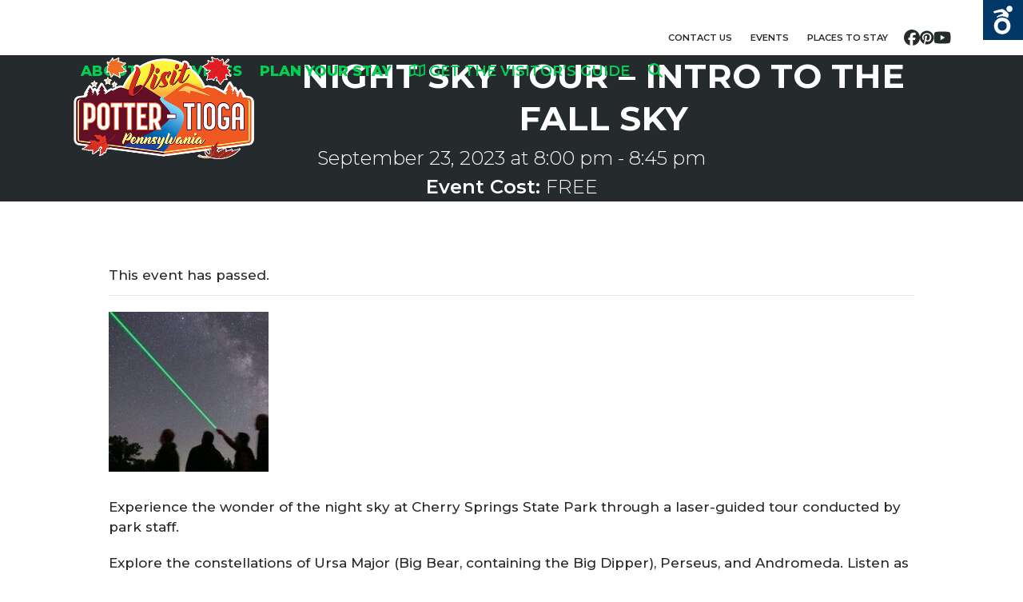

--- FILE ---
content_type: text/html; charset=UTF-8
request_url: https://www.visitpottertioga.com/event/night-sky-tour-intro-to-the-fall-sky/2023-09-23
body_size: 40839
content:
<!DOCTYPE html>
<html lang="en-US" class="wpex-classic-style">
<head>
<meta charset="UTF-8"><script type="text/javascript">(window.NREUM||(NREUM={})).init={ajax:{deny_list:["bam.nr-data.net"]},feature_flags:["soft_nav"]};(window.NREUM||(NREUM={})).loader_config={licenseKey:"NRJS-1cbe6050250069e56d6",applicationID:"702693978",browserID:"718416126"};;/*! For license information please see nr-loader-rum-1.303.0.min.js.LICENSE.txt */
(()=>{var e,t,r={122:(e,t,r)=>{"use strict";r.d(t,{a:()=>i});var n=r(944);function i(e,t){try{if(!e||"object"!=typeof e)return(0,n.R)(3);if(!t||"object"!=typeof t)return(0,n.R)(4);const r=Object.create(Object.getPrototypeOf(t),Object.getOwnPropertyDescriptors(t)),a=0===Object.keys(r).length?e:r;for(let o in a)if(void 0!==e[o])try{if(null===e[o]){r[o]=null;continue}Array.isArray(e[o])&&Array.isArray(t[o])?r[o]=Array.from(new Set([...e[o],...t[o]])):"object"==typeof e[o]&&"object"==typeof t[o]?r[o]=i(e[o],t[o]):r[o]=e[o]}catch(e){r[o]||(0,n.R)(1,e)}return r}catch(e){(0,n.R)(2,e)}}},154:(e,t,r)=>{"use strict";r.d(t,{OF:()=>c,RI:()=>i,WN:()=>u,bv:()=>a,gm:()=>o,mw:()=>s,sb:()=>d});var n=r(863);const i="undefined"!=typeof window&&!!window.document,a="undefined"!=typeof WorkerGlobalScope&&("undefined"!=typeof self&&self instanceof WorkerGlobalScope&&self.navigator instanceof WorkerNavigator||"undefined"!=typeof globalThis&&globalThis instanceof WorkerGlobalScope&&globalThis.navigator instanceof WorkerNavigator),o=i?window:"undefined"!=typeof WorkerGlobalScope&&("undefined"!=typeof self&&self instanceof WorkerGlobalScope&&self||"undefined"!=typeof globalThis&&globalThis instanceof WorkerGlobalScope&&globalThis),s=Boolean("hidden"===o?.document?.visibilityState),c=/iPad|iPhone|iPod/.test(o.navigator?.userAgent),d=c&&"undefined"==typeof SharedWorker,u=((()=>{const e=o.navigator?.userAgent?.match(/Firefox[/\s](\d+\.\d+)/);Array.isArray(e)&&e.length>=2&&e[1]})(),Date.now()-(0,n.t)())},163:(e,t,r)=>{"use strict";r.d(t,{j:()=>E});var n=r(384),i=r(741);var a=r(555);r(860).K7.genericEvents;const o="experimental.resources",s="register",c=e=>{if(!e||"string"!=typeof e)return!1;try{document.createDocumentFragment().querySelector(e)}catch{return!1}return!0};var d=r(614),u=r(944),l=r(122);const f="[data-nr-mask]",g=e=>(0,l.a)(e,(()=>{const e={feature_flags:[],experimental:{allow_registered_children:!1,resources:!1},mask_selector:"*",block_selector:"[data-nr-block]",mask_input_options:{color:!1,date:!1,"datetime-local":!1,email:!1,month:!1,number:!1,range:!1,search:!1,tel:!1,text:!1,time:!1,url:!1,week:!1,textarea:!1,select:!1,password:!0}};return{ajax:{deny_list:void 0,block_internal:!0,enabled:!0,autoStart:!0},api:{get allow_registered_children(){return e.feature_flags.includes(s)||e.experimental.allow_registered_children},set allow_registered_children(t){e.experimental.allow_registered_children=t},duplicate_registered_data:!1},browser_consent_mode:{enabled:!1},distributed_tracing:{enabled:void 0,exclude_newrelic_header:void 0,cors_use_newrelic_header:void 0,cors_use_tracecontext_headers:void 0,allowed_origins:void 0},get feature_flags(){return e.feature_flags},set feature_flags(t){e.feature_flags=t},generic_events:{enabled:!0,autoStart:!0},harvest:{interval:30},jserrors:{enabled:!0,autoStart:!0},logging:{enabled:!0,autoStart:!0},metrics:{enabled:!0,autoStart:!0},obfuscate:void 0,page_action:{enabled:!0},page_view_event:{enabled:!0,autoStart:!0},page_view_timing:{enabled:!0,autoStart:!0},performance:{capture_marks:!1,capture_measures:!1,capture_detail:!0,resources:{get enabled(){return e.feature_flags.includes(o)||e.experimental.resources},set enabled(t){e.experimental.resources=t},asset_types:[],first_party_domains:[],ignore_newrelic:!0}},privacy:{cookies_enabled:!0},proxy:{assets:void 0,beacon:void 0},session:{expiresMs:d.wk,inactiveMs:d.BB},session_replay:{autoStart:!0,enabled:!1,preload:!1,sampling_rate:10,error_sampling_rate:100,collect_fonts:!1,inline_images:!1,fix_stylesheets:!0,mask_all_inputs:!0,get mask_text_selector(){return e.mask_selector},set mask_text_selector(t){c(t)?e.mask_selector="".concat(t,",").concat(f):""===t||null===t?e.mask_selector=f:(0,u.R)(5,t)},get block_class(){return"nr-block"},get ignore_class(){return"nr-ignore"},get mask_text_class(){return"nr-mask"},get block_selector(){return e.block_selector},set block_selector(t){c(t)?e.block_selector+=",".concat(t):""!==t&&(0,u.R)(6,t)},get mask_input_options(){return e.mask_input_options},set mask_input_options(t){t&&"object"==typeof t?e.mask_input_options={...t,password:!0}:(0,u.R)(7,t)}},session_trace:{enabled:!0,autoStart:!0},soft_navigations:{enabled:!0,autoStart:!0},spa:{enabled:!0,autoStart:!0},ssl:void 0,user_actions:{enabled:!0,elementAttributes:["id","className","tagName","type"]}}})());var p=r(154),h=r(324);let m=0;const v={buildEnv:h.F3,distMethod:h.Xs,version:h.xv,originTime:p.WN},b={consented:!1},y={appMetadata:{},get consented(){return this.session?.state?.consent||b.consented},set consented(e){b.consented=e},customTransaction:void 0,denyList:void 0,disabled:!1,harvester:void 0,isolatedBacklog:!1,isRecording:!1,loaderType:void 0,maxBytes:3e4,obfuscator:void 0,onerror:void 0,ptid:void 0,releaseIds:{},session:void 0,timeKeeper:void 0,registeredEntities:[],jsAttributesMetadata:{bytes:0},get harvestCount(){return++m}},_=e=>{const t=(0,l.a)(e,y),r=Object.keys(v).reduce((e,t)=>(e[t]={value:v[t],writable:!1,configurable:!0,enumerable:!0},e),{});return Object.defineProperties(t,r)};var w=r(701);const x=e=>{const t=e.startsWith("http");e+="/",r.p=t?e:"https://"+e};var S=r(836),k=r(241);const R={accountID:void 0,trustKey:void 0,agentID:void 0,licenseKey:void 0,applicationID:void 0,xpid:void 0},A=e=>(0,l.a)(e,R),T=new Set;function E(e,t={},r,o){let{init:s,info:c,loader_config:d,runtime:u={},exposed:l=!0}=t;if(!c){const e=(0,n.pV)();s=e.init,c=e.info,d=e.loader_config}e.init=g(s||{}),e.loader_config=A(d||{}),c.jsAttributes??={},p.bv&&(c.jsAttributes.isWorker=!0),e.info=(0,a.D)(c);const f=e.init,h=[c.beacon,c.errorBeacon];T.has(e.agentIdentifier)||(f.proxy.assets&&(x(f.proxy.assets),h.push(f.proxy.assets)),f.proxy.beacon&&h.push(f.proxy.beacon),e.beacons=[...h],function(e){const t=(0,n.pV)();Object.getOwnPropertyNames(i.W.prototype).forEach(r=>{const n=i.W.prototype[r];if("function"!=typeof n||"constructor"===n)return;let a=t[r];e[r]&&!1!==e.exposed&&"micro-agent"!==e.runtime?.loaderType&&(t[r]=(...t)=>{const n=e[r](...t);return a?a(...t):n})})}(e),(0,n.US)("activatedFeatures",w.B),e.runSoftNavOverSpa&&=!0===f.soft_navigations.enabled&&f.feature_flags.includes("soft_nav")),u.denyList=[...f.ajax.deny_list||[],...f.ajax.block_internal?h:[]],u.ptid=e.agentIdentifier,u.loaderType=r,e.runtime=_(u),T.has(e.agentIdentifier)||(e.ee=S.ee.get(e.agentIdentifier),e.exposed=l,(0,k.W)({agentIdentifier:e.agentIdentifier,drained:!!w.B?.[e.agentIdentifier],type:"lifecycle",name:"initialize",feature:void 0,data:e.config})),T.add(e.agentIdentifier)}},234:(e,t,r)=>{"use strict";r.d(t,{W:()=>a});var n=r(836),i=r(687);class a{constructor(e,t){this.agentIdentifier=e,this.ee=n.ee.get(e),this.featureName=t,this.blocked=!1}deregisterDrain(){(0,i.x3)(this.agentIdentifier,this.featureName)}}},241:(e,t,r)=>{"use strict";r.d(t,{W:()=>a});var n=r(154);const i="newrelic";function a(e={}){try{n.gm.dispatchEvent(new CustomEvent(i,{detail:e}))}catch(e){}}},261:(e,t,r)=>{"use strict";r.d(t,{$9:()=>d,BL:()=>s,CH:()=>g,Dl:()=>_,Fw:()=>y,PA:()=>m,Pl:()=>n,Pv:()=>k,Tb:()=>l,U2:()=>a,V1:()=>S,Wb:()=>x,bt:()=>b,cD:()=>v,d3:()=>w,dT:()=>c,eY:()=>p,fF:()=>f,hG:()=>i,k6:()=>o,nb:()=>h,o5:()=>u});const n="api-",i="addPageAction",a="addToTrace",o="addRelease",s="finished",c="interaction",d="log",u="noticeError",l="pauseReplay",f="recordCustomEvent",g="recordReplay",p="register",h="setApplicationVersion",m="setCurrentRouteName",v="setCustomAttribute",b="setErrorHandler",y="setPageViewName",_="setUserId",w="start",x="wrapLogger",S="measure",k="consent"},289:(e,t,r)=>{"use strict";r.d(t,{GG:()=>a,Qr:()=>s,sB:()=>o});var n=r(878);function i(){return"undefined"==typeof document||"complete"===document.readyState}function a(e,t){if(i())return e();(0,n.sp)("load",e,t)}function o(e){if(i())return e();(0,n.DD)("DOMContentLoaded",e)}function s(e){if(i())return e();(0,n.sp)("popstate",e)}},324:(e,t,r)=>{"use strict";r.d(t,{F3:()=>i,Xs:()=>a,xv:()=>n});const n="1.303.0",i="PROD",a="CDN"},374:(e,t,r)=>{r.nc=(()=>{try{return document?.currentScript?.nonce}catch(e){}return""})()},384:(e,t,r)=>{"use strict";r.d(t,{NT:()=>o,US:()=>u,Zm:()=>s,bQ:()=>d,dV:()=>c,pV:()=>l});var n=r(154),i=r(863),a=r(910);const o={beacon:"bam.nr-data.net",errorBeacon:"bam.nr-data.net"};function s(){return n.gm.NREUM||(n.gm.NREUM={}),void 0===n.gm.newrelic&&(n.gm.newrelic=n.gm.NREUM),n.gm.NREUM}function c(){let e=s();return e.o||(e.o={ST:n.gm.setTimeout,SI:n.gm.setImmediate||n.gm.setInterval,CT:n.gm.clearTimeout,XHR:n.gm.XMLHttpRequest,REQ:n.gm.Request,EV:n.gm.Event,PR:n.gm.Promise,MO:n.gm.MutationObserver,FETCH:n.gm.fetch,WS:n.gm.WebSocket},(0,a.i)(...Object.values(e.o))),e}function d(e,t){let r=s();r.initializedAgents??={},t.initializedAt={ms:(0,i.t)(),date:new Date},r.initializedAgents[e]=t}function u(e,t){s()[e]=t}function l(){return function(){let e=s();const t=e.info||{};e.info={beacon:o.beacon,errorBeacon:o.errorBeacon,...t}}(),function(){let e=s();const t=e.init||{};e.init={...t}}(),c(),function(){let e=s();const t=e.loader_config||{};e.loader_config={...t}}(),s()}},389:(e,t,r)=>{"use strict";function n(e,t=500,r={}){const n=r?.leading||!1;let i;return(...r)=>{n&&void 0===i&&(e.apply(this,r),i=setTimeout(()=>{i=clearTimeout(i)},t)),n||(clearTimeout(i),i=setTimeout(()=>{e.apply(this,r)},t))}}function i(e){let t=!1;return(...r)=>{t||(t=!0,e.apply(this,r))}}r.d(t,{J:()=>i,s:()=>n})},555:(e,t,r)=>{"use strict";r.d(t,{D:()=>s,f:()=>o});var n=r(384),i=r(122);const a={beacon:n.NT.beacon,errorBeacon:n.NT.errorBeacon,licenseKey:void 0,applicationID:void 0,sa:void 0,queueTime:void 0,applicationTime:void 0,ttGuid:void 0,user:void 0,account:void 0,product:void 0,extra:void 0,jsAttributes:{},userAttributes:void 0,atts:void 0,transactionName:void 0,tNamePlain:void 0};function o(e){try{return!!e.licenseKey&&!!e.errorBeacon&&!!e.applicationID}catch(e){return!1}}const s=e=>(0,i.a)(e,a)},566:(e,t,r)=>{"use strict";r.d(t,{LA:()=>s,bz:()=>o});var n=r(154);const i="xxxxxxxx-xxxx-4xxx-yxxx-xxxxxxxxxxxx";function a(e,t){return e?15&e[t]:16*Math.random()|0}function o(){const e=n.gm?.crypto||n.gm?.msCrypto;let t,r=0;return e&&e.getRandomValues&&(t=e.getRandomValues(new Uint8Array(30))),i.split("").map(e=>"x"===e?a(t,r++).toString(16):"y"===e?(3&a()|8).toString(16):e).join("")}function s(e){const t=n.gm?.crypto||n.gm?.msCrypto;let r,i=0;t&&t.getRandomValues&&(r=t.getRandomValues(new Uint8Array(e)));const o=[];for(var s=0;s<e;s++)o.push(a(r,i++).toString(16));return o.join("")}},606:(e,t,r)=>{"use strict";r.d(t,{i:()=>a});var n=r(908);a.on=o;var i=a.handlers={};function a(e,t,r,a){o(a||n.d,i,e,t,r)}function o(e,t,r,i,a){a||(a="feature"),e||(e=n.d);var o=t[a]=t[a]||{};(o[r]=o[r]||[]).push([e,i])}},607:(e,t,r)=>{"use strict";r.d(t,{W:()=>n});const n=(0,r(566).bz)()},614:(e,t,r)=>{"use strict";r.d(t,{BB:()=>o,H3:()=>n,g:()=>d,iL:()=>c,tS:()=>s,uh:()=>i,wk:()=>a});const n="NRBA",i="SESSION",a=144e5,o=18e5,s={STARTED:"session-started",PAUSE:"session-pause",RESET:"session-reset",RESUME:"session-resume",UPDATE:"session-update"},c={SAME_TAB:"same-tab",CROSS_TAB:"cross-tab"},d={OFF:0,FULL:1,ERROR:2}},630:(e,t,r)=>{"use strict";r.d(t,{T:()=>n});const n=r(860).K7.pageViewEvent},646:(e,t,r)=>{"use strict";r.d(t,{y:()=>n});class n{constructor(e){this.contextId=e}}},687:(e,t,r)=>{"use strict";r.d(t,{Ak:()=>d,Ze:()=>f,x3:()=>u});var n=r(241),i=r(836),a=r(606),o=r(860),s=r(646);const c={};function d(e,t){const r={staged:!1,priority:o.P3[t]||0};l(e),c[e].get(t)||c[e].set(t,r)}function u(e,t){e&&c[e]&&(c[e].get(t)&&c[e].delete(t),p(e,t,!1),c[e].size&&g(e))}function l(e){if(!e)throw new Error("agentIdentifier required");c[e]||(c[e]=new Map)}function f(e="",t="feature",r=!1){if(l(e),!e||!c[e].get(t)||r)return p(e,t);c[e].get(t).staged=!0,g(e)}function g(e){const t=Array.from(c[e]);t.every(([e,t])=>t.staged)&&(t.sort((e,t)=>e[1].priority-t[1].priority),t.forEach(([t])=>{c[e].delete(t),p(e,t)}))}function p(e,t,r=!0){const o=e?i.ee.get(e):i.ee,c=a.i.handlers;if(!o.aborted&&o.backlog&&c){if((0,n.W)({agentIdentifier:e,type:"lifecycle",name:"drain",feature:t}),r){const e=o.backlog[t],r=c[t];if(r){for(let t=0;e&&t<e.length;++t)h(e[t],r);Object.entries(r).forEach(([e,t])=>{Object.values(t||{}).forEach(t=>{t[0]?.on&&t[0]?.context()instanceof s.y&&t[0].on(e,t[1])})})}}o.isolatedBacklog||delete c[t],o.backlog[t]=null,o.emit("drain-"+t,[])}}function h(e,t){var r=e[1];Object.values(t[r]||{}).forEach(t=>{var r=e[0];if(t[0]===r){var n=t[1],i=e[3],a=e[2];n.apply(i,a)}})}},699:(e,t,r)=>{"use strict";r.d(t,{It:()=>a,KC:()=>s,No:()=>i,qh:()=>o});var n=r(860);const i=16e3,a=1e6,o="SESSION_ERROR",s={[n.K7.logging]:!0,[n.K7.genericEvents]:!1,[n.K7.jserrors]:!1,[n.K7.ajax]:!1}},701:(e,t,r)=>{"use strict";r.d(t,{B:()=>a,t:()=>o});var n=r(241);const i=new Set,a={};function o(e,t){const r=t.agentIdentifier;a[r]??={},e&&"object"==typeof e&&(i.has(r)||(t.ee.emit("rumresp",[e]),a[r]=e,i.add(r),(0,n.W)({agentIdentifier:r,loaded:!0,drained:!0,type:"lifecycle",name:"load",feature:void 0,data:e})))}},741:(e,t,r)=>{"use strict";r.d(t,{W:()=>a});var n=r(944),i=r(261);class a{#e(e,...t){if(this[e]!==a.prototype[e])return this[e](...t);(0,n.R)(35,e)}addPageAction(e,t){return this.#e(i.hG,e,t)}register(e){return this.#e(i.eY,e)}recordCustomEvent(e,t){return this.#e(i.fF,e,t)}setPageViewName(e,t){return this.#e(i.Fw,e,t)}setCustomAttribute(e,t,r){return this.#e(i.cD,e,t,r)}noticeError(e,t){return this.#e(i.o5,e,t)}setUserId(e){return this.#e(i.Dl,e)}setApplicationVersion(e){return this.#e(i.nb,e)}setErrorHandler(e){return this.#e(i.bt,e)}addRelease(e,t){return this.#e(i.k6,e,t)}log(e,t){return this.#e(i.$9,e,t)}start(){return this.#e(i.d3)}finished(e){return this.#e(i.BL,e)}recordReplay(){return this.#e(i.CH)}pauseReplay(){return this.#e(i.Tb)}addToTrace(e){return this.#e(i.U2,e)}setCurrentRouteName(e){return this.#e(i.PA,e)}interaction(e){return this.#e(i.dT,e)}wrapLogger(e,t,r){return this.#e(i.Wb,e,t,r)}measure(e,t){return this.#e(i.V1,e,t)}consent(e){return this.#e(i.Pv,e)}}},773:(e,t,r)=>{"use strict";r.d(t,{z_:()=>a,XG:()=>s,TZ:()=>n,rs:()=>i,xV:()=>o});r(154),r(566),r(384);const n=r(860).K7.metrics,i="sm",a="cm",o="storeSupportabilityMetrics",s="storeEventMetrics"},782:(e,t,r)=>{"use strict";r.d(t,{T:()=>n});const n=r(860).K7.pageViewTiming},836:(e,t,r)=>{"use strict";r.d(t,{P:()=>s,ee:()=>c});var n=r(384),i=r(990),a=r(646),o=r(607);const s="nr@context:".concat(o.W),c=function e(t,r){var n={},o={},u={},l=!1;try{l=16===r.length&&d.initializedAgents?.[r]?.runtime.isolatedBacklog}catch(e){}var f={on:p,addEventListener:p,removeEventListener:function(e,t){var r=n[e];if(!r)return;for(var i=0;i<r.length;i++)r[i]===t&&r.splice(i,1)},emit:function(e,r,n,i,a){!1!==a&&(a=!0);if(c.aborted&&!i)return;t&&a&&t.emit(e,r,n);var s=g(n);h(e).forEach(e=>{e.apply(s,r)});var d=v()[o[e]];d&&d.push([f,e,r,s]);return s},get:m,listeners:h,context:g,buffer:function(e,t){const r=v();if(t=t||"feature",f.aborted)return;Object.entries(e||{}).forEach(([e,n])=>{o[n]=t,t in r||(r[t]=[])})},abort:function(){f._aborted=!0,Object.keys(f.backlog).forEach(e=>{delete f.backlog[e]})},isBuffering:function(e){return!!v()[o[e]]},debugId:r,backlog:l?{}:t&&"object"==typeof t.backlog?t.backlog:{},isolatedBacklog:l};return Object.defineProperty(f,"aborted",{get:()=>{let e=f._aborted||!1;return e||(t&&(e=t.aborted),e)}}),f;function g(e){return e&&e instanceof a.y?e:e?(0,i.I)(e,s,()=>new a.y(s)):new a.y(s)}function p(e,t){n[e]=h(e).concat(t)}function h(e){return n[e]||[]}function m(t){return u[t]=u[t]||e(f,t)}function v(){return f.backlog}}(void 0,"globalEE"),d=(0,n.Zm)();d.ee||(d.ee=c)},843:(e,t,r)=>{"use strict";r.d(t,{u:()=>i});var n=r(878);function i(e,t=!1,r,i){(0,n.DD)("visibilitychange",function(){if(t)return void("hidden"===document.visibilityState&&e());e(document.visibilityState)},r,i)}},860:(e,t,r)=>{"use strict";r.d(t,{$J:()=>u,K7:()=>c,P3:()=>d,XX:()=>i,Yy:()=>s,df:()=>a,qY:()=>n,v4:()=>o});const n="events",i="jserrors",a="browser/blobs",o="rum",s="browser/logs",c={ajax:"ajax",genericEvents:"generic_events",jserrors:i,logging:"logging",metrics:"metrics",pageAction:"page_action",pageViewEvent:"page_view_event",pageViewTiming:"page_view_timing",sessionReplay:"session_replay",sessionTrace:"session_trace",softNav:"soft_navigations",spa:"spa"},d={[c.pageViewEvent]:1,[c.pageViewTiming]:2,[c.metrics]:3,[c.jserrors]:4,[c.spa]:5,[c.ajax]:6,[c.sessionTrace]:7,[c.softNav]:8,[c.sessionReplay]:9,[c.logging]:10,[c.genericEvents]:11},u={[c.pageViewEvent]:o,[c.pageViewTiming]:n,[c.ajax]:n,[c.spa]:n,[c.softNav]:n,[c.metrics]:i,[c.jserrors]:i,[c.sessionTrace]:a,[c.sessionReplay]:a,[c.logging]:s,[c.genericEvents]:"ins"}},863:(e,t,r)=>{"use strict";function n(){return Math.floor(performance.now())}r.d(t,{t:()=>n})},878:(e,t,r)=>{"use strict";function n(e,t){return{capture:e,passive:!1,signal:t}}function i(e,t,r=!1,i){window.addEventListener(e,t,n(r,i))}function a(e,t,r=!1,i){document.addEventListener(e,t,n(r,i))}r.d(t,{DD:()=>a,jT:()=>n,sp:()=>i})},908:(e,t,r)=>{"use strict";r.d(t,{d:()=>n,p:()=>i});var n=r(836).ee.get("handle");function i(e,t,r,i,a){a?(a.buffer([e],i),a.emit(e,t,r)):(n.buffer([e],i),n.emit(e,t,r))}},910:(e,t,r)=>{"use strict";r.d(t,{i:()=>a});var n=r(944);const i=new Map;function a(...e){return e.every(e=>{if(i.has(e))return i.get(e);const t="function"==typeof e&&e.toString().includes("[native code]");return t||(0,n.R)(64,e?.name||e?.toString()),i.set(e,t),t})}},944:(e,t,r)=>{"use strict";r.d(t,{R:()=>i});var n=r(241);function i(e,t){"function"==typeof console.debug&&(console.debug("New Relic Warning: https://github.com/newrelic/newrelic-browser-agent/blob/main/docs/warning-codes.md#".concat(e),t),(0,n.W)({agentIdentifier:null,drained:null,type:"data",name:"warn",feature:"warn",data:{code:e,secondary:t}}))}},990:(e,t,r)=>{"use strict";r.d(t,{I:()=>i});var n=Object.prototype.hasOwnProperty;function i(e,t,r){if(n.call(e,t))return e[t];var i=r();if(Object.defineProperty&&Object.keys)try{return Object.defineProperty(e,t,{value:i,writable:!0,enumerable:!1}),i}catch(e){}return e[t]=i,i}}},n={};function i(e){var t=n[e];if(void 0!==t)return t.exports;var a=n[e]={exports:{}};return r[e](a,a.exports,i),a.exports}i.m=r,i.d=(e,t)=>{for(var r in t)i.o(t,r)&&!i.o(e,r)&&Object.defineProperty(e,r,{enumerable:!0,get:t[r]})},i.f={},i.e=e=>Promise.all(Object.keys(i.f).reduce((t,r)=>(i.f[r](e,t),t),[])),i.u=e=>"nr-rum-1.303.0.min.js",i.o=(e,t)=>Object.prototype.hasOwnProperty.call(e,t),e={},t="NRBA-1.303.0.PROD:",i.l=(r,n,a,o)=>{if(e[r])e[r].push(n);else{var s,c;if(void 0!==a)for(var d=document.getElementsByTagName("script"),u=0;u<d.length;u++){var l=d[u];if(l.getAttribute("src")==r||l.getAttribute("data-webpack")==t+a){s=l;break}}if(!s){c=!0;var f={296:"sha512-DjFbtykbDCyUDGsp+l/dYhH0LhW/Jv9sDnc+aleTRmpV1ZRfyOeip4Sv4USz3Fk0DZCWshsM7d24cTr9Xf3L/A=="};(s=document.createElement("script")).charset="utf-8",i.nc&&s.setAttribute("nonce",i.nc),s.setAttribute("data-webpack",t+a),s.src=r,0!==s.src.indexOf(window.location.origin+"/")&&(s.crossOrigin="anonymous"),f[o]&&(s.integrity=f[o])}e[r]=[n];var g=(t,n)=>{s.onerror=s.onload=null,clearTimeout(p);var i=e[r];if(delete e[r],s.parentNode&&s.parentNode.removeChild(s),i&&i.forEach(e=>e(n)),t)return t(n)},p=setTimeout(g.bind(null,void 0,{type:"timeout",target:s}),12e4);s.onerror=g.bind(null,s.onerror),s.onload=g.bind(null,s.onload),c&&document.head.appendChild(s)}},i.r=e=>{"undefined"!=typeof Symbol&&Symbol.toStringTag&&Object.defineProperty(e,Symbol.toStringTag,{value:"Module"}),Object.defineProperty(e,"__esModule",{value:!0})},i.p="https://js-agent.newrelic.com/",(()=>{var e={374:0,840:0};i.f.j=(t,r)=>{var n=i.o(e,t)?e[t]:void 0;if(0!==n)if(n)r.push(n[2]);else{var a=new Promise((r,i)=>n=e[t]=[r,i]);r.push(n[2]=a);var o=i.p+i.u(t),s=new Error;i.l(o,r=>{if(i.o(e,t)&&(0!==(n=e[t])&&(e[t]=void 0),n)){var a=r&&("load"===r.type?"missing":r.type),o=r&&r.target&&r.target.src;s.message="Loading chunk "+t+" failed.\n("+a+": "+o+")",s.name="ChunkLoadError",s.type=a,s.request=o,n[1](s)}},"chunk-"+t,t)}};var t=(t,r)=>{var n,a,[o,s,c]=r,d=0;if(o.some(t=>0!==e[t])){for(n in s)i.o(s,n)&&(i.m[n]=s[n]);if(c)c(i)}for(t&&t(r);d<o.length;d++)a=o[d],i.o(e,a)&&e[a]&&e[a][0](),e[a]=0},r=self["webpackChunk:NRBA-1.303.0.PROD"]=self["webpackChunk:NRBA-1.303.0.PROD"]||[];r.forEach(t.bind(null,0)),r.push=t.bind(null,r.push.bind(r))})(),(()=>{"use strict";i(374);var e=i(566),t=i(741);class r extends t.W{agentIdentifier=(0,e.LA)(16)}var n=i(860);const a=Object.values(n.K7);var o=i(163);var s=i(908),c=i(863),d=i(261),u=i(241),l=i(944),f=i(701),g=i(773);function p(e,t,i,a){const o=a||i;!o||o[e]&&o[e]!==r.prototype[e]||(o[e]=function(){(0,s.p)(g.xV,["API/"+e+"/called"],void 0,n.K7.metrics,i.ee),(0,u.W)({agentIdentifier:i.agentIdentifier,drained:!!f.B?.[i.agentIdentifier],type:"data",name:"api",feature:d.Pl+e,data:{}});try{return t.apply(this,arguments)}catch(e){(0,l.R)(23,e)}})}function h(e,t,r,n,i){const a=e.info;null===r?delete a.jsAttributes[t]:a.jsAttributes[t]=r,(i||null===r)&&(0,s.p)(d.Pl+n,[(0,c.t)(),t,r],void 0,"session",e.ee)}var m=i(687),v=i(234),b=i(289),y=i(154),_=i(384);const w=e=>y.RI&&!0===e?.privacy.cookies_enabled;function x(e){return!!(0,_.dV)().o.MO&&w(e)&&!0===e?.session_trace.enabled}var S=i(389),k=i(699);class R extends v.W{constructor(e,t){super(e.agentIdentifier,t),this.agentRef=e,this.abortHandler=void 0,this.featAggregate=void 0,this.loadedSuccessfully=void 0,this.onAggregateImported=new Promise(e=>{this.loadedSuccessfully=e}),this.deferred=Promise.resolve(),!1===e.init[this.featureName].autoStart?this.deferred=new Promise((t,r)=>{this.ee.on("manual-start-all",(0,S.J)(()=>{(0,m.Ak)(e.agentIdentifier,this.featureName),t()}))}):(0,m.Ak)(e.agentIdentifier,t)}importAggregator(e,t,r={}){if(this.featAggregate)return;const n=async()=>{let n;await this.deferred;try{if(w(e.init)){const{setupAgentSession:t}=await i.e(296).then(i.bind(i,305));n=t(e)}}catch(e){(0,l.R)(20,e),this.ee.emit("internal-error",[e]),(0,s.p)(k.qh,[e],void 0,this.featureName,this.ee)}try{if(!this.#t(this.featureName,n,e.init))return(0,m.Ze)(this.agentIdentifier,this.featureName),void this.loadedSuccessfully(!1);const{Aggregate:i}=await t();this.featAggregate=new i(e,r),e.runtime.harvester.initializedAggregates.push(this.featAggregate),this.loadedSuccessfully(!0)}catch(e){(0,l.R)(34,e),this.abortHandler?.(),(0,m.Ze)(this.agentIdentifier,this.featureName,!0),this.loadedSuccessfully(!1),this.ee&&this.ee.abort()}};y.RI?(0,b.GG)(()=>n(),!0):n()}#t(e,t,r){if(this.blocked)return!1;switch(e){case n.K7.sessionReplay:return x(r)&&!!t;case n.K7.sessionTrace:return!!t;default:return!0}}}var A=i(630),T=i(614);class E extends R{static featureName=A.T;constructor(e){var t;super(e,A.T),this.setupInspectionEvents(e.agentIdentifier),t=e,p(d.Fw,function(e,r){"string"==typeof e&&("/"!==e.charAt(0)&&(e="/"+e),t.runtime.customTransaction=(r||"http://custom.transaction")+e,(0,s.p)(d.Pl+d.Fw,[(0,c.t)()],void 0,void 0,t.ee))},t),this.importAggregator(e,()=>i.e(296).then(i.bind(i,108)))}setupInspectionEvents(e){const t=(t,r)=>{t&&(0,u.W)({agentIdentifier:e,timeStamp:t.timeStamp,loaded:"complete"===t.target.readyState,type:"window",name:r,data:t.target.location+""})};(0,b.sB)(e=>{t(e,"DOMContentLoaded")}),(0,b.GG)(e=>{t(e,"load")}),(0,b.Qr)(e=>{t(e,"navigate")}),this.ee.on(T.tS.UPDATE,(t,r)=>{(0,u.W)({agentIdentifier:e,type:"lifecycle",name:"session",data:r})})}}var N=i(843),j=i(878),I=i(782);class P extends R{static featureName=I.T;constructor(e){super(e,I.T),y.RI&&((0,N.u)(()=>(0,s.p)("docHidden",[(0,c.t)()],void 0,I.T,this.ee),!0),(0,j.sp)("pagehide",()=>(0,s.p)("winPagehide",[(0,c.t)()],void 0,I.T,this.ee)),this.importAggregator(e,()=>i.e(296).then(i.bind(i,350))))}}class O extends R{static featureName=g.TZ;constructor(e){super(e,g.TZ),y.RI&&document.addEventListener("securitypolicyviolation",e=>{(0,s.p)(g.xV,["Generic/CSPViolation/Detected"],void 0,this.featureName,this.ee)}),this.importAggregator(e,()=>i.e(296).then(i.bind(i,623)))}}new class extends r{constructor(e){var t;(super(),y.gm)?(this.features={},(0,_.bQ)(this.agentIdentifier,this),this.desiredFeatures=new Set(e.features||[]),this.desiredFeatures.add(E),this.runSoftNavOverSpa=[...this.desiredFeatures].some(e=>e.featureName===n.K7.softNav),(0,o.j)(this,e,e.loaderType||"agent"),t=this,p(d.cD,function(e,r,n=!1){if("string"==typeof e){if(["string","number","boolean"].includes(typeof r)||null===r)return h(t,e,r,d.cD,n);(0,l.R)(40,typeof r)}else(0,l.R)(39,typeof e)},t),function(e){p(d.Dl,function(t){if("string"==typeof t||null===t)return h(e,"enduser.id",t,d.Dl,!0);(0,l.R)(41,typeof t)},e)}(this),function(e){p(d.nb,function(t){if("string"==typeof t||null===t)return h(e,"application.version",t,d.nb,!1);(0,l.R)(42,typeof t)},e)}(this),function(e){p(d.d3,function(){e.ee.emit("manual-start-all")},e)}(this),function(e){p(d.Pv,function(t=!0){if("boolean"==typeof t){if((0,s.p)(d.Pl+d.Pv,[t],void 0,"session",e.ee),e.runtime.consented=t,t){const t=e.features.page_view_event;t.onAggregateImported.then(e=>{const r=t.featAggregate;e&&!r.sentRum&&r.sendRum()})}}else(0,l.R)(65,typeof t)},e)}(this),this.run()):(0,l.R)(21)}get config(){return{info:this.info,init:this.init,loader_config:this.loader_config,runtime:this.runtime}}get api(){return this}run(){try{const e=function(e){const t={};return a.forEach(r=>{t[r]=!!e[r]?.enabled}),t}(this.init),t=[...this.desiredFeatures];t.sort((e,t)=>n.P3[e.featureName]-n.P3[t.featureName]),t.forEach(t=>{if(!e[t.featureName]&&t.featureName!==n.K7.pageViewEvent)return;if(this.runSoftNavOverSpa&&t.featureName===n.K7.spa)return;if(!this.runSoftNavOverSpa&&t.featureName===n.K7.softNav)return;const r=function(e){switch(e){case n.K7.ajax:return[n.K7.jserrors];case n.K7.sessionTrace:return[n.K7.ajax,n.K7.pageViewEvent];case n.K7.sessionReplay:return[n.K7.sessionTrace];case n.K7.pageViewTiming:return[n.K7.pageViewEvent];default:return[]}}(t.featureName).filter(e=>!(e in this.features));r.length>0&&(0,l.R)(36,{targetFeature:t.featureName,missingDependencies:r}),this.features[t.featureName]=new t(this)})}catch(e){(0,l.R)(22,e);for(const e in this.features)this.features[e].abortHandler?.();const t=(0,_.Zm)();delete t.initializedAgents[this.agentIdentifier]?.features,delete this.sharedAggregator;return t.ee.get(this.agentIdentifier).abort(),!1}}}({features:[E,P,O],loaderType:"lite"})})()})();</script>
<link rel="profile" href="http://gmpg.org/xfn/11">
<link rel='stylesheet' id='tribe-events-views-v2-bootstrap-datepicker-styles-css' href='https://www.visitpottertioga.com/wp-content/plugins/the-events-calendar/vendor/bootstrap-datepicker/css/bootstrap-datepicker.standalone.min.css?ver=6.15.12' media='all' />
<link rel='stylesheet' id='tec-variables-skeleton-css' href='https://www.visitpottertioga.com/wp-content/plugins/the-events-calendar/common/build/css/variables-skeleton.css?ver=6.10.0' media='all' />
<link rel='stylesheet' id='tribe-common-skeleton-style-css' href='https://www.visitpottertioga.com/wp-content/plugins/the-events-calendar/common/build/css/common-skeleton.css?ver=6.10.0' media='all' />
<link rel='stylesheet' id='tribe-tooltipster-css-css' href='https://www.visitpottertioga.com/wp-content/plugins/the-events-calendar/common/vendor/tooltipster/tooltipster.bundle.min.css?ver=6.10.0' media='all' />
<link rel='stylesheet' id='tribe-events-views-v2-skeleton-css' href='https://www.visitpottertioga.com/wp-content/plugins/the-events-calendar/build/css/views-skeleton.css?ver=6.15.12' media='all' />
<link rel='stylesheet' id='tec-variables-full-css' href='https://www.visitpottertioga.com/wp-content/plugins/the-events-calendar/common/build/css/variables-full.css?ver=6.10.0' media='all' />
<link rel='stylesheet' id='tribe-common-full-style-css' href='https://www.visitpottertioga.com/wp-content/plugins/the-events-calendar/common/build/css/common-full.css?ver=6.10.0' media='all' />
<link rel='stylesheet' id='tribe-events-views-v2-full-css' href='https://www.visitpottertioga.com/wp-content/plugins/the-events-calendar/build/css/views-full.css?ver=6.15.12' media='all' />
<link rel='stylesheet' id='tribe-events-views-v2-print-css' href='https://www.visitpottertioga.com/wp-content/plugins/the-events-calendar/build/css/views-print.css?ver=6.15.12' media='print' />
<link rel='stylesheet' id='tribe-events-pro-views-v2-print-css' href='https://www.visitpottertioga.com/wp-content/plugins/events-calendar-pro/build/css/views-print.css?ver=7.7.11' media='print' />
<meta name='robots' content='index, follow, max-image-preview:large, max-snippet:-1, max-video-preview:-1' />
	<style>img:is([sizes="auto" i], [sizes^="auto," i]) { contain-intrinsic-size: 3000px 1500px }</style>
	<meta name="viewport" content="width=device-width, initial-scale=1">

	<!-- This site is optimized with the Yoast SEO plugin v26.4 - https://yoast.com/wordpress/plugins/seo/ -->
	<title>Night Sky Tour - Intro to the Fall Sky | Visit Potter-Tioga Pennsylvania</title>
	<meta name="description" content="Experience the wonder of the night sky at Cherry Springs State Park through a laser-guided tour conducted by park staff. Explore the constellations of" />
	<link rel="canonical" href="https://www.visitpottertioga.com/event/night-sky-tour-intro-to-the-fall-sky/2023-09-23" />
	<meta property="og:locale" content="en_US" />
	<meta property="og:type" content="article" />
	<meta property="og:title" content="Night Sky Tour - Intro to the Fall Sky | Visit Potter-Tioga Pennsylvania" />
	<meta property="og:description" content="Experience the wonder of the night sky at Cherry Springs State Park through a laser-guided tour conducted by park staff. Explore the constellations of" />
	<meta property="og:url" content="https://www.visitpottertioga.com/event/night-sky-tour-intro-to-the-fall-sky/2023-09-23" />
	<meta property="og:site_name" content="Visit Potter-Tioga Pennsylvania" />
	<meta property="og:image" content="https://www.visitpottertioga.com/wp-content/uploads/2023/06/laser-light.jpg" />
	<meta property="og:image:width" content="200" />
	<meta property="og:image:height" content="200" />
	<meta property="og:image:type" content="image/jpeg" />
	<meta name="twitter:card" content="summary_large_image" />
	<meta name="twitter:label1" content="Est. reading time" />
	<meta name="twitter:data1" content="2 minutes" />
	<script type="application/ld+json" class="yoast-schema-graph">{"@context":"https://schema.org","@graph":[{"@type":"WebPage","@id":"https://www.visitpottertioga.com/event/night-sky-tour-intro-to-the-fall-sky/2023-09-23","url":"https://www.visitpottertioga.com/event/night-sky-tour-intro-to-the-fall-sky/2023-09-23","name":"Night Sky Tour - Intro to the Fall Sky | Visit Potter-Tioga Pennsylvania","isPartOf":{"@id":"https://www.visitpottertioga.com/#website"},"primaryImageOfPage":{"@id":"https://www.visitpottertioga.com/event/night-sky-tour-intro-to-the-fall-sky/2023-09-23#primaryimage"},"image":{"@id":"https://www.visitpottertioga.com/event/night-sky-tour-intro-to-the-fall-sky/2023-09-23#primaryimage"},"thumbnailUrl":"https://www.visitpottertioga.com/wp-content/uploads/2023/06/laser-light.jpg","datePublished":"2023-09-13T13:38:27+00:00","description":"Experience the wonder of the night sky at Cherry Springs State Park through a laser-guided tour conducted by park staff. Explore the constellations of","breadcrumb":{"@id":"https://www.visitpottertioga.com/event/night-sky-tour-intro-to-the-fall-sky/2023-09-23#breadcrumb"},"inLanguage":"en-US","potentialAction":[{"@type":"ReadAction","target":["https://www.visitpottertioga.com/event/night-sky-tour-intro-to-the-fall-sky/2023-09-23"]}]},{"@type":"ImageObject","inLanguage":"en-US","@id":"https://www.visitpottertioga.com/event/night-sky-tour-intro-to-the-fall-sky/2023-09-23#primaryimage","url":"https://www.visitpottertioga.com/wp-content/uploads/2023/06/laser-light.jpg","contentUrl":"https://www.visitpottertioga.com/wp-content/uploads/2023/06/laser-light.jpg","width":200,"height":200},{"@type":"BreadcrumbList","@id":"https://www.visitpottertioga.com/event/night-sky-tour-intro-to-the-fall-sky/2023-09-23#breadcrumb","itemListElement":[{"@type":"ListItem","position":1,"name":"Home","item":"https://www.visitpottertioga.com/"},{"@type":"ListItem","position":2,"name":"Events","item":"https://www.visitpottertioga.com/events/"},{"@type":"ListItem","position":3,"name":"Night Sky Tour &#8211; Intro to the Fall Sky"}]},{"@type":"WebSite","@id":"https://www.visitpottertioga.com/#website","url":"https://www.visitpottertioga.com/","name":"Visit Potter-Tioga Pennsylvania","description":"Potter-Tioga County Visitors Bureau","publisher":{"@id":"https://www.visitpottertioga.com/#organization"},"alternateName":"Potter Tioga","potentialAction":[{"@type":"SearchAction","target":{"@type":"EntryPoint","urlTemplate":"https://www.visitpottertioga.com/?s={search_term_string}"},"query-input":{"@type":"PropertyValueSpecification","valueRequired":true,"valueName":"search_term_string"}}],"inLanguage":"en-US"},{"@type":"Organization","@id":"https://www.visitpottertioga.com/#organization","name":"Visit Potter-Tioga Pennsylvania","alternateName":"Potter Tioga","url":"https://www.visitpottertioga.com/","logo":{"@type":"ImageObject","inLanguage":"en-US","@id":"https://www.visitpottertioga.com/#/schema/logo/image/","url":"https://www.visitpottertioga.com/wp-content/uploads/2022/09/visit-potter-tioga-fall-logo.png","contentUrl":"https://www.visitpottertioga.com/wp-content/uploads/2022/09/visit-potter-tioga-fall-logo.png","width":500,"height":283,"caption":"Visit Potter-Tioga Pennsylvania"},"image":{"@id":"https://www.visitpottertioga.com/#/schema/logo/image/"}},{"@type":"Event","name":"Night Sky Tour &#8211; Intro to the Fall Sky","description":"Experience the wonder of the night sky at Cherry Springs State Park through a laser-guided tour conducted by park staff. Explore the constellations of Ursa Major (Big Bear, containing the&hellip;","image":{"@id":"https://www.visitpottertioga.com/event/night-sky-tour-intro-to-the-fall-sky/2023-09-23#primaryimage"},"url":"https://www.visitpottertioga.com/event/night-sky-tour-intro-to-the-fall-sky/2023-09-23/","eventAttendanceMode":"https://schema.org/OfflineEventAttendanceMode","eventStatus":"https://schema.org/EventScheduled","startDate":"2023-09-23T20:00:00-04:00","endDate":"2023-09-23T20:45:00-04:00","location":{"@type":"Place","name":"Cherry Springs State Park","description":"","url":"https://www.visitpottertioga.com/venue/cherry-springs-state-park","address":{"@type":"PostalAddress","streetAddress":"4551 Cherry Springs Rd","addressLocality":"Galeton","addressRegion":"PA","postalCode":"16922","addressCountry":"United States"},"telephone":"","sameAs":"www.dcnr.state.pa.us"},"offers":{"@type":"Offer","price":"0","priceCurrency":"USD","url":"https://www.visitpottertioga.com/event/night-sky-tour-intro-to-the-fall-sky/2023-09-23/","category":"primary","availability":"inStock","validFrom":"2023-09-13T00:00:00+00:00"},"@id":"https://www.visitpottertioga.com/event/night-sky-tour-intro-to-the-fall-sky/2023-09-23#event","mainEntityOfPage":{"@id":"https://www.visitpottertioga.com/event/night-sky-tour-intro-to-the-fall-sky/2023-09-23"}}]}</script>
	<!-- / Yoast SEO plugin. -->


<link rel='dns-prefetch' href='//connect.facebook.net' />
<link rel='dns-prefetch' href='//fonts.googleapis.com' />
<link rel="alternate" type="application/rss+xml" title="Visit Potter-Tioga Pennsylvania &raquo; Feed" href="https://www.visitpottertioga.com/feed" />
<link rel="alternate" type="application/rss+xml" title="Visit Potter-Tioga Pennsylvania &raquo; Comments Feed" href="https://www.visitpottertioga.com/comments/feed" />
<link rel="alternate" type="text/calendar" title="Visit Potter-Tioga Pennsylvania &raquo; iCal Feed" href="https://www.visitpottertioga.com/events/?ical=1" />
<link rel='stylesheet' id='js_composer_front-css' href='https://www.visitpottertioga.com/wp-content/plugins/js_composer/assets/css/js_composer.min.css?ver=8.6.1' media='all' />
<link rel='stylesheet' id='tribe-events-full-pro-calendar-style-css' href='https://www.visitpottertioga.com/wp-content/plugins/events-calendar-pro/build/css/tribe-events-pro-full.css?ver=7.7.11' media='all' />
<link rel='stylesheet' id='tribe-events-virtual-skeleton-css' href='https://www.visitpottertioga.com/wp-content/plugins/events-calendar-pro/build/css/events-virtual-skeleton.css?ver=7.7.11' media='all' />
<link rel='stylesheet' id='tribe-events-virtual-full-css' href='https://www.visitpottertioga.com/wp-content/plugins/events-calendar-pro/build/css/events-virtual-full.css?ver=7.7.11' media='all' />
<link rel='stylesheet' id='tribe-events-virtual-single-skeleton-css' href='https://www.visitpottertioga.com/wp-content/plugins/events-calendar-pro/build/css/events-virtual-single-skeleton.css?ver=7.7.11' media='all' />
<link rel='stylesheet' id='tribe-events-virtual-single-full-css' href='https://www.visitpottertioga.com/wp-content/plugins/events-calendar-pro/build/css/events-virtual-single-full.css?ver=7.7.11' media='all' />
<link rel='stylesheet' id='tec-events-pro-single-css' href='https://www.visitpottertioga.com/wp-content/plugins/events-calendar-pro/build/css/events-single.css?ver=7.7.11' media='all' />
<link rel='stylesheet' id='tribe-events-calendar-pro-style-css' href='https://www.visitpottertioga.com/wp-content/plugins/events-calendar-pro/build/css/tribe-events-pro-full.css?ver=7.7.11' media='all' />
<link rel='stylesheet' id='tribe-events-pro-mini-calendar-block-styles-css' href='https://www.visitpottertioga.com/wp-content/plugins/events-calendar-pro/build/css/tribe-events-pro-mini-calendar-block.css?ver=7.7.11' media='all' />
<link rel='stylesheet' id='tribe-events-v2-single-skeleton-css' href='https://www.visitpottertioga.com/wp-content/plugins/the-events-calendar/build/css/tribe-events-single-skeleton.css?ver=6.15.12' media='all' />
<link rel='stylesheet' id='tribe-events-v2-single-skeleton-full-css' href='https://www.visitpottertioga.com/wp-content/plugins/the-events-calendar/build/css/tribe-events-single-full.css?ver=6.15.12' media='all' />
<link rel='stylesheet' id='tribe-events-virtual-single-v2-skeleton-css' href='https://www.visitpottertioga.com/wp-content/plugins/events-calendar-pro/build/css/events-virtual-single-v2-skeleton.css?ver=7.7.11' media='all' />
<link rel='stylesheet' id='tribe-events-virtual-single-v2-full-css' href='https://www.visitpottertioga.com/wp-content/plugins/events-calendar-pro/build/css/events-virtual-single-v2-full.css?ver=7.7.11' media='all' />
<link rel='stylesheet' id='tribe-events-v2-virtual-single-block-css' href='https://www.visitpottertioga.com/wp-content/plugins/events-calendar-pro/build/css/events-virtual-single-block.css?ver=7.7.11' media='all' />
<link rel='stylesheet' id='tec-events-pro-single-style-css' href='https://www.visitpottertioga.com/wp-content/plugins/events-calendar-pro/build/css/custom-tables-v1/single.css?ver=7.7.11' media='all' />
<link rel='stylesheet' id='tribe-events-v2-single-blocks-css' href='https://www.visitpottertioga.com/wp-content/plugins/the-events-calendar/build/css/tribe-events-single-blocks.css?ver=6.15.12' media='all' />
<link rel='stylesheet' id='wpsl-styles-css' href='https://www.visitpottertioga.com/wp-content/plugins/wp-store-locator/css/styles.min.css?ver=2.2.261' media='all' />
<link rel='stylesheet' id='tribe-events-block-event-venue-css' href='https://www.visitpottertioga.com/wp-content/plugins/the-events-calendar/build/event-venue/frontend.css?ver=6.15.12' media='all' />
<link rel='stylesheet' id='parent-style-css' href='https://www.visitpottertioga.com/wp-content/themes/Total/style.css?ver=6.4.2' media='all' />
<link rel='stylesheet' id='wpex-the-events-calendar-css' href='https://www.visitpottertioga.com/wp-content/themes/Total/assets/css/frontend/tribe-events.min.css?ver=6.8.3' media='all' />
<link rel='stylesheet' id='wpex-google-font-montserrat-css' href='https://fonts.googleapis.com/css2?family=Montserrat:ital,wght@0,100;0,200;0,300;0,400;0,500;0,600;0,700;0,800;0,900;1,100;1,200;1,300;1,400;1,500;1,600;1,700;1,800;1,900&#038;display=swap&#038;subset=latin' media='all' />
<link rel='stylesheet' id='wpex-style-css' href='https://www.visitpottertioga.com/wp-content/themes/total-child-theme/style.css?ver=6.4.2' media='all' />
<link rel='stylesheet' id='wpex-mobile-menu-breakpoint-max-css' href='https://www.visitpottertioga.com/wp-content/themes/Total/assets/css/frontend/breakpoints/max.min.css?ver=6.4.2' media='only screen and (max-width:959px)' />
<link rel='stylesheet' id='wpex-mobile-menu-breakpoint-min-css' href='https://www.visitpottertioga.com/wp-content/themes/Total/assets/css/frontend/breakpoints/min.min.css?ver=6.4.2' media='only screen and (min-width:960px)' />
<link rel='stylesheet' id='vcex-shortcodes-css' href='https://www.visitpottertioga.com/wp-content/themes/Total/assets/css/frontend/vcex-shortcodes.min.css?ver=6.4.2' media='all' />
<link rel='stylesheet' id='wpex-wpbakery-css' href='https://www.visitpottertioga.com/wp-content/themes/Total/assets/css/frontend/wpbakery.min.css?ver=6.4.2' media='all' />
<script src="https://www.visitpottertioga.com/wp-includes/js/jquery/jquery.min.js?ver=3.7.1" id="jquery-core-js"></script>
<script src="https://www.visitpottertioga.com/wp-includes/js/jquery/jquery-migrate.min.js?ver=3.4.1" id="jquery-migrate-js"></script>
<script src="https://www.visitpottertioga.com/wp-content/plugins/the-events-calendar/common/build/js/tribe-common.js?ver=9c44e11f3503a33e9540" id="tribe-common-js"></script>
<script src="https://www.visitpottertioga.com/wp-content/plugins/the-events-calendar/build/js/views/breakpoints.js?ver=4208de2df2852e0b91ec" id="tribe-events-views-v2-breakpoints-js"></script>
<script id="wpex-core-js-extra">
var wpex_theme_params = {"selectArrowIcon":"<span class=\"wpex-select-arrow__icon wpex-icon--sm wpex-flex wpex-icon\" aria-hidden=\"true\"><svg viewBox=\"0 0 24 24\" xmlns=\"http:\/\/www.w3.org\/2000\/svg\"><rect fill=\"none\" height=\"24\" width=\"24\"\/><g transform=\"matrix(0, -1, 1, 0, -0.115, 23.885)\"><polygon points=\"17.77,3.77 16,2 6,12 16,22 17.77,20.23 9.54,12\"\/><\/g><\/svg><\/span>","customSelects":".widget_categories form,.widget_archive select,.vcex-form-shortcode select","scrollToHash":"1","localScrollFindLinks":"1","localScrollHighlight":"1","localScrollUpdateHash":"1","scrollToHashTimeout":"500","localScrollTargets":"li.local-scroll a, a.local-scroll, .local-scroll-link, .local-scroll-link > a,.sidr-class-local-scroll-link,li.sidr-class-local-scroll > span > a,li.sidr-class-local-scroll > a","scrollToBehavior":"smooth"};
</script>
<script src="https://www.visitpottertioga.com/wp-content/themes/Total/assets/js/frontend/core.min.js?ver=6.4.2" id="wpex-core-js" defer data-wp-strategy="defer"></script>
<script id="wpex-inline-js-after">
!function(){const e=document.querySelector("html"),t=()=>{const t=window.innerWidth-document.documentElement.clientWidth;t&&e.style.setProperty("--wpex-scrollbar-width",`${t}px`)};t(),window.addEventListener("resize",(()=>{t()}))}();
</script>
<script src="https://www.visitpottertioga.com/wp-content/themes/Total/assets/js/frontend/search/drop-down.min.js?ver=6.4.2" id="wpex-search-drop_down-js" defer data-wp-strategy="defer"></script>
<script id="wpex-sticky-header-js-extra">
var wpex_sticky_header_params = {"breakpoint":"960","mobileSupport":"1","shrink":"1","shrinkOnMobile":"1","shrinkHeight":"120","shrink_speed":".3s","shrink_delay":"1"};
</script>
<script src="https://www.visitpottertioga.com/wp-content/themes/Total/assets/js/frontend/sticky/header.min.js?ver=6.4.2" id="wpex-sticky-header-js" defer data-wp-strategy="defer"></script>
<script id="wpex-mobile-menu-sidr-js-extra">
var wpex_mobile_menu_sidr_params = {"breakpoint":"959","i18n":{"openSubmenu":"Open submenu of %s","closeSubmenu":"Close submenu of %s"},"openSubmenuIcon":"<span class=\"wpex-open-submenu__icon wpex-transition-transform wpex-duration-300 wpex-icon\" aria-hidden=\"true\"><svg xmlns=\"http:\/\/www.w3.org\/2000\/svg\" viewBox=\"0 0 448 512\"><path d=\"M201.4 342.6c12.5 12.5 32.8 12.5 45.3 0l160-160c12.5-12.5 12.5-32.8 0-45.3s-32.8-12.5-45.3 0L224 274.7 86.6 137.4c-12.5-12.5-32.8-12.5-45.3 0s-12.5 32.8 0 45.3l160 160z\"\/><\/svg><\/span>","source":"#site-navigation, #mobile-menu-search","side":"right","dark_surface":"","displace":"","aria_label":"Mobile menu","aria_label_close":"Close mobile menu","class":"has-background","speed":"300"};
</script>
<script src="https://www.visitpottertioga.com/wp-content/themes/Total/assets/js/frontend/mobile-menu/sidr.min.js?ver=6.4.2" id="wpex-mobile-menu-sidr-js" defer data-wp-strategy="defer"></script>
<script></script><link rel="https://api.w.org/" href="https://www.visitpottertioga.com/wp-json/" /><link rel="alternate" title="JSON" type="application/json" href="https://www.visitpottertioga.com/wp-json/wp/v2/tribe_events/10001338" /><link rel="EditURI" type="application/rsd+xml" title="RSD" href="https://www.visitpottertioga.com/xmlrpc.php?rsd" />
<meta name="generator" content="WordPress 6.8.3" />
<link rel='shortlink' href='https://www.visitpottertioga.com/?p=10001338' />
<link rel="alternate" title="oEmbed (JSON)" type="application/json+oembed" href="https://www.visitpottertioga.com/wp-json/oembed/1.0/embed?url=https%3A%2F%2Fwww.visitpottertioga.com%2Fevent%2Fnight-sky-tour-intro-to-the-fall-sky%2F2023-09-23" />
<link rel="alternate" title="oEmbed (XML)" type="text/xml+oembed" href="https://www.visitpottertioga.com/wp-json/oembed/1.0/embed?url=https%3A%2F%2Fwww.visitpottertioga.com%2Fevent%2Fnight-sky-tour-intro-to-the-fall-sky%2F2023-09-23&#038;format=xml" />
<div id='watool__toolbar' class="watool watool__close watool__disabled watool__toolbar_features" style="display: none;">
	<!-- START : PLUGIN TITLE -->
	<div id="watool__icon" class="watool">
		
		<button id="watool__toolbar_open_features" class="watool__icon watool">
			Open		</button>

		<span class="watool">
			<strong class="watool">WATOOL </strong>
			<em class="watool">
				web accessibility toolbar			</em>
		</span>

		<button id="watool__reset_features" class="watool">
			<div class="watool__tooltip watool">Reset toolbar</div>
		</button>

	</div>
	<!-- END : PLUGIN TITLE -->
	<div id="watool__features" class="watool">
		<!-- START : FEATURES LIST -->
			<div id="watool__features_icons" class="watool watool__disabled">

			
				<button 
					class="watool__feature watool" 
					data-id="watool__toolbar_font_size">

						<img src="https://www.visitpottertioga.com/wp-content/plugins/watool/_inc/images/btn-font_size.svg" class="watool" alt="control of text size" />

				</button>

			
				<button 
					class="watool__feature watool" 
					data-id="watool__toolbar_darker">

						<img src="https://www.visitpottertioga.com/wp-content/plugins/watool/_inc/images/btn-darker.svg" class="watool" alt="control of brightness" />

				</button>

			
				<button 
					class="watool__feature watool" 
					data-id="watool__toolbar_contrast">

						<img src="https://www.visitpottertioga.com/wp-content/plugins/watool/_inc/images/btn-contrast.svg" class="watool" alt="increase of contrast" />

				</button>

			
				<button 
					class="watool__feature watool" 
					data-id="watool__toolbar_bg_color">

						<img src="https://www.visitpottertioga.com/wp-content/plugins/watool/_inc/images/btn-bg_color.svg" class="watool" alt="control of colors" />

				</button>

			
				<button 
					class="watool__feature watool" 
					data-id="watool__toolbar_font_family">

						<img src="https://www.visitpottertioga.com/wp-content/plugins/watool/_inc/images/btn-font_family.svg" class="watool" alt="change of font" />

				</button>

			
				<button 
					class="watool__feature watool" 
					data-id="watool__toolbar_letter_spacing">

						<img src="https://www.visitpottertioga.com/wp-content/plugins/watool/_inc/images/btn-letter_spacing.svg" class="watool" alt="control of letters span" />

				</button>

			
				<button 
					class="watool__feature watool" 
					data-id="watool__toolbar_ruler">

						<img src="https://www.visitpottertioga.com/wp-content/plugins/watool/_inc/images/btn-ruler.svg" class="watool" alt="activation of reading rulers" />

				</button>

			
				<button 
					class="watool__feature watool" 
					data-id="watool__toolbar_disable_blink">

						<img src="https://www.visitpottertioga.com/wp-content/plugins/watool/_inc/images/btn-disable_blink.svg" class="watool" alt="deactivate animated images" />

				</button>

			
			</div>
		<!-- END : FEATURES LIST -->

		<div id="watool__features_desc" class="watool watool__disabled">
		
		<!-- START : FEATURES -->
							<div id="watool__toolbar_font_size"  class="watool__feature_content watool__disabled watool">
					<!-- START : Button On/Off -->
					<div class="watool__switch_on_off watool">
						<input 
							type="checkbox"
							id='watool__font_size'
							class='watool__btn_fonction watool__switch_box watool'
							data-type='buttons_range'
														data-feature-type='null'
							data-feature-unique=''  
							data-disable-css='1' 
							aria-label="Activation du contraste"
						>
						<label for="watool__font_size" class="watool"></label>
					</div>
					<!-- END : Button On/Off -->
					
					<!-- START : Feature Title -->
					<h1 class="watool">
						<span class="watool__feature_title_small watool">control of</span>
						<span class="watool__feature_title_big watool">text size</span>
					</h1>
					<!-- END : Feature Title -->

					

											
					<!-- START : Settings -->
					<h2 class="watool">Settings</h2>

					<div class="watool__slide_value watool">
						
						<!-- START : Button Less -->
						<button 
							id="watool__font_size_min" 
							class="watool__push_value watool watool__buttons_min_function watool__buttons_range_functions" 
							data-id='watool__font_size' 
							data-min='8'>−</button>
						<!-- END : Button Less -->
						
						<!-- START : Value active -->
						<span 
							id="watool__font_size_value" 
							class="watool"
							data-value="16">
																16								 px						</span>
						<!-- END : Value active -->


						<!-- START : Button More -->
						<button 
							id="watool__font_size_max" 
							class="watool__push_value watool watool__buttons_max_function watool__buttons_range_functions" 
							data-id='watool__font_size' 
							data-max='30'>+</button>
						<!-- END : Button Less -->

						<!-- START : Button Range to change the value -->
						<input type="range" 
							id='watool__font_size_range' 
							class='watool watool__buttons_range_function watool__buttons_range_functions' 
							data-id='watool__font_size' 
							min='8' 
							max='30' 
							value='16'
							step='0'/>
						<!-- END : Button Range to change the value -->

					</div>
					
										<!-- END : Settings -->
					
				</div>
							<div id="watool__toolbar_darker"  class="watool__feature_content watool__disabled watool">
					<!-- START : Button On/Off -->
					<div class="watool__switch_on_off watool">
						<input 
							type="checkbox"
							id='watool__darker'
							class='watool__btn_fonction watool__switch_box watool'
							data-type='boxes'
														data-feature-type='["color","background"]'
							data-feature-unique='1'  
							data-disable-css='1' 
							aria-label="Activation du contraste"
						>
						<label for="watool__darker" class="watool"></label>
					</div>
					<!-- END : Button On/Off -->
					
					<!-- START : Feature Title -->
					<h1 class="watool">
						<span class="watool__feature_title_small watool">control of</span>
						<span class="watool__feature_title_big watool">brightness</span>
					</h1>
					<!-- END : Feature Title -->

					

											
					<h2 class="watool">Settings</h2>

					<div 
					class="watool__choice_multiple watool__darker watool">
														<button 
									class="watool__choice_block watool watool__selected" 
									data-css-file="darker-bg_black_color_white"
									data-css-folder="https://www.visitpottertioga.com/wp-content/plugins/watool/_inc/features/css/darker/">
										<span class="watool" style="background-color: #000!important; color: #FFF!important;" aria-hidden="true">
											Abc										</span>
								</button>
														<button 
									class="watool__choice_block watool " 
									data-css-file="darker-bg_darkgrey_color_white"
									data-css-folder="https://www.visitpottertioga.com/wp-content/plugins/watool/_inc/features/css/darker/">
										<span class="watool" style="background-color: #404040!important; color: #FFF!important;" aria-hidden="true">
											Abc										</span>
								</button>
														<button 
									class="watool__choice_block watool " 
									data-css-file="darker-bg_lightgrey_color_black"
									data-css-folder="https://www.visitpottertioga.com/wp-content/plugins/watool/_inc/features/css/darker/">
										<span class="watool" style="background-color: #BABABA!important; color: #000!important;" aria-hidden="true">
											Abc										</span>
								</button>
														<button 
									class="watool__choice_block watool " 
									data-css-file="darker-bg_white_color_black"
									data-css-folder="https://www.visitpottertioga.com/wp-content/plugins/watool/_inc/features/css/darker/">
										<span class="watool" style="background-color: #FFF!important; color: #000!important;" aria-hidden="true">
											Abc										</span>
								</button>
											</div>

										<!-- END : Settings -->
					
				</div>
							<div id="watool__toolbar_contrast"  class="watool__feature_content watool__disabled watool">
					<!-- START : Button On/Off -->
					<div class="watool__switch_on_off watool">
						<input 
							type="checkbox"
							id='watool__contrast'
							class='watool__btn_fonction watool__switch_box watool'
							data-type=''
															data-css='https://www.visitpottertioga.com/wp-content/plugins/watool/_inc/features/css/contrast/contrast.css'
														data-feature-type='["background","color"]'
							data-feature-unique='1'  
							data-disable-css='1' 
							aria-label="Activation du contraste"
						>
						<label for="watool__contrast" class="watool"></label>
					</div>
					<!-- END : Button On/Off -->
					
					<!-- START : Feature Title -->
					<h1 class="watool">
						<span class="watool__feature_title_small watool">increase of</span>
						<span class="watool__feature_title_big watool">contrast</span>
					</h1>
					<!-- END : Feature Title -->

					

										<!-- END : Settings -->
					
				</div>
							<div id="watool__toolbar_bg_color"  class="watool__feature_content watool__disabled watool">
					<!-- START : Button On/Off -->
					<div class="watool__switch_on_off watool">
						<input 
							type="checkbox"
							id='watool__bg_color'
							class='watool__btn_fonction watool__switch_box watool'
							data-type='boxes'
														data-feature-type='["background","color"]'
							data-feature-unique='1'  
							data-disable-css='1' 
							aria-label="Activation du contraste"
						>
						<label for="watool__bg_color" class="watool"></label>
					</div>
					<!-- END : Button On/Off -->
					
					<!-- START : Feature Title -->
					<h1 class="watool">
						<span class="watool__feature_title_small watool">control of</span>
						<span class="watool__feature_title_big watool">colors</span>
					</h1>
					<!-- END : Feature Title -->

					

											
					<h2 class="watool">Settings</h2>

					<div 
					class="watool__choice_multiple watool__bg_color watool">
														<button 
									class="watool__choice_block watool watool__selected" 
									data-css-file="bg_color-bg_black_font_white"
									data-css-folder="https://www.visitpottertioga.com/wp-content/plugins/watool/_inc/features/css/bg_color/">
										<span class="watool" style="background-color: black!important; color: white!important;" aria-hidden="true">
											Abc										</span>
								</button>
														<button 
									class="watool__choice_block watool " 
									data-css-file="bg_color-bg_black_font_yellow"
									data-css-folder="https://www.visitpottertioga.com/wp-content/plugins/watool/_inc/features/css/bg_color/">
										<span class="watool" style="background-color: black!important; color: yellow!important;" aria-hidden="true">
											Abc										</span>
								</button>
														<button 
									class="watool__choice_block watool " 
									data-css-file="bg_color-bg_blue_font_white"
									data-css-folder="https://www.visitpottertioga.com/wp-content/plugins/watool/_inc/features/css/bg_color/">
										<span class="watool" style="background-color: blue!important; color: white!important;" aria-hidden="true">
											Abc										</span>
								</button>
														<button 
									class="watool__choice_block watool " 
									data-css-file="bg_color-bg_blue_font_yellow"
									data-css-folder="https://www.visitpottertioga.com/wp-content/plugins/watool/_inc/features/css/bg_color/">
										<span class="watool" style="background-color: blue!important; color: yellow!important;" aria-hidden="true">
											Abc										</span>
								</button>
														<button 
									class="watool__choice_block watool " 
									data-css-file="bg_color-bg_green_font_white"
									data-css-folder="https://www.visitpottertioga.com/wp-content/plugins/watool/_inc/features/css/bg_color/">
										<span class="watool" style="background-color: green!important; color: white!important;" aria-hidden="true">
											Abc										</span>
								</button>
														<button 
									class="watool__choice_block watool " 
									data-css-file="bg_color-bg_green_font_yellow"
									data-css-folder="https://www.visitpottertioga.com/wp-content/plugins/watool/_inc/features/css/bg_color/">
										<span class="watool" style="background-color: green!important; color: yellow!important;" aria-hidden="true">
											Abc										</span>
								</button>
														<button 
									class="watool__choice_block watool " 
									data-css-file="bg_color-bg_white_font_black"
									data-css-folder="https://www.visitpottertioga.com/wp-content/plugins/watool/_inc/features/css/bg_color/">
										<span class="watool" style="background-color: white!important; color: black!important;" aria-hidden="true">
											Abc										</span>
								</button>
														<button 
									class="watool__choice_block watool " 
									data-css-file="bg_color-bg_white_font_blue"
									data-css-folder="https://www.visitpottertioga.com/wp-content/plugins/watool/_inc/features/css/bg_color/">
										<span class="watool" style="background-color: white!important; color: blue!important;" aria-hidden="true">
											Abc										</span>
								</button>
														<button 
									class="watool__choice_block watool " 
									data-css-file="bg_color-bg_white_font_green"
									data-css-folder="https://www.visitpottertioga.com/wp-content/plugins/watool/_inc/features/css/bg_color/">
										<span class="watool" style="background-color: white!important; color: green!important;" aria-hidden="true">
											Abc										</span>
								</button>
														<button 
									class="watool__choice_block watool " 
									data-css-file="bg_color-bg_yellow_font_black"
									data-css-folder="https://www.visitpottertioga.com/wp-content/plugins/watool/_inc/features/css/bg_color/">
										<span class="watool" style="background-color: yellow!important; color: black!important;" aria-hidden="true">
											Abc										</span>
								</button>
														<button 
									class="watool__choice_block watool " 
									data-css-file="bg_color-bg_yellow_font_blue"
									data-css-folder="https://www.visitpottertioga.com/wp-content/plugins/watool/_inc/features/css/bg_color/">
										<span class="watool" style="background-color: yellow!important; color: blue!important;" aria-hidden="true">
											Abc										</span>
								</button>
														<button 
									class="watool__choice_block watool " 
									data-css-file="bg_color-bg_yellow_font_green"
									data-css-folder="https://www.visitpottertioga.com/wp-content/plugins/watool/_inc/features/css/bg_color/">
										<span class="watool" style="background-color: yellow!important; color: green!important;" aria-hidden="true">
											Abc										</span>
								</button>
											</div>

										<!-- END : Settings -->
					
				</div>
							<div id="watool__toolbar_font_family"  class="watool__feature_content watool__disabled watool">
					<!-- START : Button On/Off -->
					<div class="watool__switch_on_off watool">
						<input 
							type="checkbox"
							id='watool__font_family'
							class='watool__btn_fonction watool__switch_box watool'
							data-type='boxes'
														data-feature-type='null'
							data-feature-unique=''  
							data-disable-css='1' 
							aria-label="Activation du contraste"
						>
						<label for="watool__font_family" class="watool"></label>
					</div>
					<!-- END : Button On/Off -->
					
					<!-- START : Feature Title -->
					<h1 class="watool">
						<span class="watool__feature_title_small watool">change of</span>
						<span class="watool__feature_title_big watool">font</span>
					</h1>
					<!-- END : Feature Title -->

					

											
					<h2 class="watool">Settings</h2>

					<div 
					class="watool__choice_full watool__font_family watool">
														<button 
									class="watool__choice_block watool watool__selected" 
									data-css-file="font_family-arial"
									data-css-folder="https://www.visitpottertioga.com/wp-content/plugins/watool/_inc/features/css/font_family/">
										<span class="watool" style="font-family: 'Arial'!important;" aria-hidden="true">
											Arial										</span>
								</button>
														<button 
									class="watool__choice_block watool " 
									data-css-file="font_family-comic"
									data-css-folder="https://www.visitpottertioga.com/wp-content/plugins/watool/_inc/features/css/font_family/">
										<span class="watool" style="font-family: 'Comic Sans MS'!important;" aria-hidden="true">
											Comic Sans										</span>
								</button>
														<button 
									class="watool__choice_block watool " 
									data-css-file="font_family-opendyslexic"
									data-css-folder="https://www.visitpottertioga.com/wp-content/plugins/watool/_inc/features/css/font_family/">
										<span class="watool" style="font-family: 'opendyslexic'!important;" aria-hidden="true">
											Open Dyslexic										</span>
								</button>
											</div>

										<!-- END : Settings -->
					
				</div>
							<div id="watool__toolbar_letter_spacing"  class="watool__feature_content watool__disabled watool">
					<!-- START : Button On/Off -->
					<div class="watool__switch_on_off watool">
						<input 
							type="checkbox"
							id='watool__letter_spacing'
							class='watool__btn_fonction watool__switch_box watool'
							data-type='buttons_range'
														data-feature-type='null'
							data-feature-unique=''  
							data-disable-css='1' 
							aria-label="Activation du contraste"
						>
						<label for="watool__letter_spacing" class="watool"></label>
					</div>
					<!-- END : Button On/Off -->
					
					<!-- START : Feature Title -->
					<h1 class="watool">
						<span class="watool__feature_title_small watool">control of</span>
						<span class="watool__feature_title_big watool">letters span</span>
					</h1>
					<!-- END : Feature Title -->

					

											
					<!-- START : Settings -->
					<h2 class="watool">Settings</h2>

					<div class="watool__slide_value watool">
						
						<!-- START : Button Less -->
						<button 
							id="watool__letter_spacing_min" 
							class="watool__push_value watool watool__buttons_min_function watool__buttons_range_functions" 
							data-id='watool__letter_spacing' 
							data-min='1'>−</button>
						<!-- END : Button Less -->
						
						<!-- START : Value active -->
						<span 
							id="watool__letter_spacing_value" 
							class="watool"
							data-value="1">
								level 								1														</span>
						<!-- END : Value active -->


						<!-- START : Button More -->
						<button 
							id="watool__letter_spacing_max" 
							class="watool__push_value watool watool__buttons_max_function watool__buttons_range_functions" 
							data-id='watool__letter_spacing' 
							data-max='3'>+</button>
						<!-- END : Button Less -->

						<!-- START : Button Range to change the value -->
						<input type="range" 
							id='watool__letter_spacing_range' 
							class='watool watool__buttons_range_function watool__buttons_range_functions' 
							data-id='watool__letter_spacing' 
							min='1' 
							max='3' 
							value='1'
							step='0'/>
						<!-- END : Button Range to change the value -->

					</div>
					
										<!-- END : Settings -->
					
				</div>
							<div id="watool__toolbar_ruler"  class="watool__feature_content watool__disabled watool">
					<!-- START : Button On/Off -->
					<div class="watool__switch_on_off watool">
						<input 
							type="checkbox"
							id='watool__ruler'
							class='watool__btn_fonction watool__switch_box watool'
							data-type=''
															data-css='https://www.visitpottertioga.com/wp-content/plugins/watool/_inc/features/css/ruler/ruler.css'
															data-js='https://www.visitpottertioga.com/wp-content/plugins/watool/_inc/features/js/ruler/ruler.js'
														data-feature-type='null'
							data-feature-unique=''  
							data-disable-css='' 
							aria-label="Activation du contraste"
						>
						<label for="watool__ruler" class="watool"></label>
					</div>
					<!-- END : Button On/Off -->
					
					<!-- START : Feature Title -->
					<h1 class="watool">
						<span class="watool__feature_title_small watool">activation of</span>
						<span class="watool__feature_title_big watool">reading rulers</span>
					</h1>
					<!-- END : Feature Title -->

					

										<!-- END : Settings -->
					
				</div>
							<div id="watool__toolbar_disable_blink"  class="watool__feature_content watool__disabled watool">
					<!-- START : Button On/Off -->
					<div class="watool__switch_on_off watool">
						<input 
							type="checkbox"
							id='watool__disable_blink'
							class='watool__btn_fonction watool__switch_box watool'
							data-type=''
															data-js='https://www.visitpottertioga.com/wp-content/plugins/watool/_inc/features/js/disable_blink/disable_blink.js'
														data-feature-type='null'
							data-feature-unique=''  
							data-disable-css='' 
							aria-label="Activation du contraste"
						>
						<label for="watool__disable_blink" class="watool"></label>
					</div>
					<!-- END : Button On/Off -->
					
					<!-- START : Feature Title -->
					<h1 class="watool">
						<span class="watool__feature_title_small watool">deactivate</span>
						<span class="watool__feature_title_big watool">animated images</span>
					</h1>
					<!-- END : Feature Title -->

					

										<!-- END : Settings -->
					
				</div>
					<!-- END : FEATURES -->
		</div>
	</div>
</div><meta name="tec-api-version" content="v1"><meta name="tec-api-origin" content="https://www.visitpottertioga.com"><link rel="alternate" href="https://www.visitpottertioga.com/wp-json/tribe/events/v1/events/10001338" /><!-- Global site tag (gtag.js) - Google Ads: 847569662 -->
<script async src="https://www.googletagmanager.com/gtag/js?id=AW-847569662"></script>
<script>
  window.dataLayer = window.dataLayer || [];
  function gtag(){dataLayer.push(arguments);}
  gtag('js', new Date());

  gtag('config', 'AW-847569662');
</script>

<!-- Global site tag (gtag.js) - AdWords: 819036397 -->
<script async src="https://www.googletagmanager.com/gtag/js?id=AW-819036397"></script>
<script>
  window.dataLayer = window.dataLayer || [];
  function gtag(){dataLayer.push(arguments);}
  gtag('js', new Date());

  gtag('config', 'AW-819036397');
</script>


<!-- sharpspring code -->
<script type="text/javascript">
    var _ss = _ss || [];
    _ss.push(['_setDomain', 'https://koi-3QNEDPFAM0.marketingautomation.services/net']);
    _ss.push(['_setAccount', 'KOI-40T7MOPXZC']);
    _ss.push(['_trackPageView']);
(function() {
    var ss = document.createElement('script');
    ss.type = 'text/javascript'; ss.async = true;
    ss.src = ('https:' == document.location.protocol ? 'https://' : 'http://') + 'koi-3QNEDPFAM0.marketingautomation.services/client/ss.js?ver=1.1.1';
    var scr = document.getElementsByTagName('script')[0];
    scr.parentNode.insertBefore(ss, scr);
})();
</script>


<!-- sharpspring footer form --->
<script type="text/javascript">
    var __ss_noform = __ss_noform || [];
    __ss_noform.push(['baseURI', 'https://app-3QNEDPFAM0.marketingautomation.services/webforms/receivePostback/MzawMDEzNzW3AAA/']);
    __ss_noform.push(['endpoint', '2610124f-986f-42cd-8c3f-131b7a4f3ff7']);
</script>
<script type="text/javascript" src="https://koi-3QNEDPFAM0.marketingautomation.services/client/noform.js?ver=1.24" ></script>


<!-- via - viewthrough / all pages --->
<script src="https://secure.adnxs.com/px?id=1034378&t=1" type="text/javascript"></script>

<!-- via - retargeting / all pages -->
<script src="https://secure.adnxs.com/seg?add=14674216&t=1" type="text/javascript"></script>

<script>
  window.addEventListener('load', function() {
    if (window.location.pathname == "/request-information/thank-you/") {
      gtag('event', 'conversion', {'send_to': 'AW-847569662/TknACLfEkLQBEP7Fk5QD'});
    }
  })

</script>



<!-- Google tag (gtag.js) -->
<script async src="https://www.googletagmanager.com/gtag/js?id=UA-100914732-1"></script>
<script>
  window.dataLayer = window.dataLayer || [];
  function gtag(){dataLayer.push(arguments);}
  gtag('js', new Date());

  gtag('config', 'UA-100914732-1');
  gtag('config', 'G-WT04KNHE3W');
</script>



<!-- Facebook Pixel Code -->
<script>
  !function(f,b,e,v,n,t,s)
  {if(f.fbq)return;n=f.fbq=function(){n.callMethod?
  n.callMethod.apply(n,arguments):n.queue.push(arguments)};
  if(!f._fbq)f._fbq=n;n.push=n;n.loaded=!0;n.version='2.0';
  n.queue=[];t=b.createElement(e);t.async=!0;
  t.src=v;s=b.getElementsByTagName(e)[0];
  s.parentNode.insertBefore(t,s)}(window, document,'script',
  'https://connect.facebook.net/en_US/fbevents.js');
  fbq('init', '2346797625609069');
  fbq('track', 'PageView');
</script>
<noscript><img height="1" width="1" style="display:none"
  src="https://www.facebook.com/tr?id=2346797625609069&ev=PageView&noscript=1"
/></noscript>
<!-- End Facebook Pixel Code -->


<meta name="p:domain_verify" content="d1143242c2334b2baad094446feda8e2"/>

<!-- Conversion Pixel for [lead]- DO NOT MODIFY --><img src=https://arttrk.com/pixel/?ad_log=referer&action=lead&pixid=50f94c79-62eb-4876-a3b9-f2ffaf330d26 width="1" height="1" border="0"><!-- End of Conversion Pixel -->
<noscript><style>body:not(.content-full-screen) .wpex-vc-row-stretched[data-vc-full-width-init="false"]{visibility:visible;}</style></noscript><link rel="icon" href="https://www.visitpottertioga.com/wp-content/uploads/2022/08/cropped-visit-potter-tioga-favicon-32x32.png" sizes="32x32" />
<link rel="icon" href="https://www.visitpottertioga.com/wp-content/uploads/2022/08/cropped-visit-potter-tioga-favicon-192x192.png" sizes="192x192" />
<link rel="apple-touch-icon" href="https://www.visitpottertioga.com/wp-content/uploads/2022/08/cropped-visit-potter-tioga-favicon-180x180.png" />
<meta name="msapplication-TileImage" content="https://www.visitpottertioga.com/wp-content/uploads/2022/08/cropped-visit-potter-tioga-favicon-270x270.png" />
<script>function setREVStartSize(e){
			//window.requestAnimationFrame(function() {
				window.RSIW = window.RSIW===undefined ? window.innerWidth : window.RSIW;
				window.RSIH = window.RSIH===undefined ? window.innerHeight : window.RSIH;
				try {
					var pw = document.getElementById(e.c).parentNode.offsetWidth,
						newh;
					pw = pw===0 || isNaN(pw) || (e.l=="fullwidth" || e.layout=="fullwidth") ? window.RSIW : pw;
					e.tabw = e.tabw===undefined ? 0 : parseInt(e.tabw);
					e.thumbw = e.thumbw===undefined ? 0 : parseInt(e.thumbw);
					e.tabh = e.tabh===undefined ? 0 : parseInt(e.tabh);
					e.thumbh = e.thumbh===undefined ? 0 : parseInt(e.thumbh);
					e.tabhide = e.tabhide===undefined ? 0 : parseInt(e.tabhide);
					e.thumbhide = e.thumbhide===undefined ? 0 : parseInt(e.thumbhide);
					e.mh = e.mh===undefined || e.mh=="" || e.mh==="auto" ? 0 : parseInt(e.mh,0);
					if(e.layout==="fullscreen" || e.l==="fullscreen")
						newh = Math.max(e.mh,window.RSIH);
					else{
						e.gw = Array.isArray(e.gw) ? e.gw : [e.gw];
						for (var i in e.rl) if (e.gw[i]===undefined || e.gw[i]===0) e.gw[i] = e.gw[i-1];
						e.gh = e.el===undefined || e.el==="" || (Array.isArray(e.el) && e.el.length==0)? e.gh : e.el;
						e.gh = Array.isArray(e.gh) ? e.gh : [e.gh];
						for (var i in e.rl) if (e.gh[i]===undefined || e.gh[i]===0) e.gh[i] = e.gh[i-1];
											
						var nl = new Array(e.rl.length),
							ix = 0,
							sl;
						e.tabw = e.tabhide>=pw ? 0 : e.tabw;
						e.thumbw = e.thumbhide>=pw ? 0 : e.thumbw;
						e.tabh = e.tabhide>=pw ? 0 : e.tabh;
						e.thumbh = e.thumbhide>=pw ? 0 : e.thumbh;
						for (var i in e.rl) nl[i] = e.rl[i]<window.RSIW ? 0 : e.rl[i];
						sl = nl[0];
						for (var i in nl) if (sl>nl[i] && nl[i]>0) { sl = nl[i]; ix=i;}
						var m = pw>(e.gw[ix]+e.tabw+e.thumbw) ? 1 : (pw-(e.tabw+e.thumbw)) / (e.gw[ix]);
						newh =  (e.gh[ix] * m) + (e.tabh + e.thumbh);
					}
					var el = document.getElementById(e.c);
					if (el!==null && el) el.style.height = newh+"px";
					el = document.getElementById(e.c+"_wrapper");
					if (el!==null && el) {
						el.style.height = newh+"px";
						el.style.display = "block";
					}
				} catch(e){
					console.log("Failure at Presize of Slider:" + e)
				}
			//});
		  };</script>
<noscript><style> .wpb_animate_when_almost_visible { opacity: 1; }</style></noscript><style data-type="wpex-css" id="wpex-css">/*COLOR PALETTE*/:root{--wpex-palette-168-color:#152a3d;--wpex-palette-10202-color:#252a2d;--wpex-palette-167-color:#03d052;}.has-palette-168-background-color,.wp-block-button__link.has-palette-168-background-color{background-color:var(--wpex-palette-168-color);}.has-palette-168-border-color,.wp-block-button__link.has-palette-168-border-color{border-color:var(--wpex-palette-168-color);}.has-palette-168-color,.wp-block-button__link.has-palette-168-color{color:var(--wpex-palette-168-color);}.has-palette-10202-background-color,.wp-block-button__link.has-palette-10202-background-color{background-color:var(--wpex-palette-10202-color);}.has-palette-10202-border-color,.wp-block-button__link.has-palette-10202-border-color{border-color:var(--wpex-palette-10202-color);}.has-palette-10202-color,.wp-block-button__link.has-palette-10202-color{color:var(--wpex-palette-10202-color);}.has-palette-167-background-color,.wp-block-button__link.has-palette-167-background-color{background-color:var(--wpex-palette-167-color);}.has-palette-167-border-color,.wp-block-button__link.has-palette-167-border-color{border-color:var(--wpex-palette-167-color);}.has-palette-167-color,.wp-block-button__link.has-palette-167-color{color:var(--wpex-palette-167-color);}/*TYPOGRAPHY*/:root{--wpex-body-font-family:Montserrat;--wpex-body-font-weight:500;--wpex-body-font-size:17px;--wpex-body-color:#252a2d;}:root{--wpex-heading-font-family:Montserrat;--wpex-heading-text-transform:uppercase;}:root{--wpex-btn-font-weight:500;--wpex-btn-text-transform:uppercase;}#top-bar-content{font-weight:600;font-size:.8em;}.main-navigation-ul .link-inner{font-weight:800;text-transform:uppercase;}.main-navigation-ul .sub-menu .link-inner{font-weight:500;text-transform:capitalize;}.page-header .page-header-title{font-family:Montserrat;font-weight:700;font-size:2.5em;text-transform:uppercase;}@media(max-width:1024px){.page-header .page-header-title{font-size:2.25em;}}@media(max-width:959px){.page-header .page-header-title{font-size:2em;}}/*CUSTOMIZER STYLING*/:root{--wpex-accent:#03d052;--wpex-accent-alt:#03d052;--wpex-link-color:#03d052;--wpex-hover-heading-link-color:#03d052;--wpex-hover-link-color:#03d052;--wpex-btn-padding:10px 20px;--wpex-btn-border-radius:15px;--wpex-btn-color:#ffffff;--wpex-hover-btn-color:#ffffff;--wpex-active-btn-color:#ffffff;--wpex-btn-bg:#03d052;--wpex-hover-btn-bg:#152a3d;--wpex-active-btn-bg:#152a3d;--wpex-btn-border-width:2px;--wpex-btn-border-color:#03d052;--wpex-hover-btn-border-color:#152a3d;--wpex-site-header-shrink-start-height:130px;--wpex-site-header-shrink-end-height:100px;--wpex-vc-column-inner-margin-bottom:40px;}::selection{background:#03d052;color:#ffffff;}::-moz-selection{background:#03d052;color:#ffffff;}.page-header.wpex-supports-mods{background-color:#252a2d;border-top-width:0px;border-bottom-width:0px;}.page-header.wpex-supports-mods .page-header-title{color:#ffffff;}#site-scroll-top{background-color:#03d052;color:#ffffff;}#site-scroll-top:hover{background-color:#152a3d;color:#ffffff;}:root,.site-boxed.wpex-responsive #wrap{--wpex-container-width:1100px;}#top-bar{--wpex-hover-link-color:#03d052;padding-block-start:2px;padding-block-end:2px;}#top-bar-social a.wpex-social-btn{font-size:20px;}#top-bar-social a.wpex-social-btn-no-style{color:#252a2d;}#top-bar-social a.wpex-social-btn-no-style:hover{color:#03d052;}.header-padding{padding-block-start:0px;padding-block-end:0px;}#site-navigation-wrap{--wpex-main-nav-link-color:#03d052;--wpex-hover-main-nav-link-color:#03d052;--wpex-active-main-nav-link-color:#03d052;--wpex-hover-main-nav-link-color:#152a3d;--wpex-active-main-nav-link-color:#152a3d;--wpex-dropmenu-padding:35px;--wpex-megamenu-padding:35px;--wpex-dropmenu-link-padding-y:5px;--wpex-dropmenu-bg:#152a3d;--wpex-dropmenu-caret-bg:#152a3d;--wpex-dropmenu-link-color:#ffffff;--wpex-hover-dropmenu-link-color:#03d052;--wpex-hover-dropmenu-link-bg:#152a3d;--wpex-active-dropmenu-link-color:#03d052;--wpex-active-hover-dropmenu-link-color:#03d052;--wpex-active-dropmenu-link-bg:#152a3d;--wpex-active-hover-dropmenu-link-bg:#152a3d;--wpex-megamenu-padding:40px;--wpex-megamenu-heading-font-size:19px;--wpex-megamenu-heading-color:#03d052;--wpex-megamenu-heading-font-weight:700;}#mobile-menu,#mobile-icons-menu{--wpex-link-color:#152a3d;--wpex-hover-link-color:#152a3d;--wpex-hover-link-color:#03d052;}#sidr-main,.sidr-class-dropdown-menu ul{background-color:#152a3d;}#sidr-main{--wpex-border-main:#152a3d;color:#ffffff;--wpex-link-color:#ffffff;--wpex-text-2:#ffffff;--wpex-hover-link-color:#03d052;}#footer-bottom{--wpex-link-color:#252a2d;--wpex-hover-link-color:#252a2d;--wpex-hover-link-color:#03d052;}</style></head>

<body class="wp-singular tribe_events-template-default single single-tribe_events postid-10001338 wp-custom-logo wp-embed-responsive wp-theme-Total wp-child-theme-total-child-theme tribe-events-page-template tribe-no-js tribe-filter-live tribe-page-header-details wpex-theme wpex-responsive full-width-main-layout no-composer wpex-live-site wpex-has-primary-bottom-spacing site-full-width content-full-width has-topbar sidebar-widget-icons hasnt-overlay-header has-mobile-menu wpex-mobile-toggle-menu-icon_buttons wpex-no-js wpb-js-composer js-comp-ver-8.6.1 vc_responsive events-single tribe-events-style-full tribe-events-style-theme">

	
<a href="#content" class="skip-to-content">Skip to content</a>

	
	<span data-ls_id="#site_top" tabindex="-1"></span>
	<div id="outer-wrap" class="wpex-overflow-clip">
		
		
		
		<div id="wrap" class="wpex-clr">

			
			<div id="top-bar-wrap" class="wpex-text-sm hide-at-mm-breakpoint wpex-print-hidden">
			<div id="top-bar" class="container wpex-relative wpex-py-15 wpex-md-flex wpex-justify-between wpex-items-center wpex-text-center wpex-md-text-initial">
	<div id="top-bar-content" class="has-content top-bar-left wpex-clr"><div class="top-bar-item wpex-sm-inline-block wpex-mr-20"><a href="/about/contact-us">CONTACT US</a></div>

<div class="top-bar-item wpex-sm-inline-block wpex-mr-20"><a href="/events">EVENTS</a></div>

<div class="top-bar-item wpex-sm-inline-block wpex-mr-20"><a href="/plan-your-stay/lodging">PLACES TO STAY</a></div></div>


<div id="top-bar-social" class="top-bar-right wpex-mt-10 wpex-md-mt-0 social-style-none"><ul id="top-bar-social-list" class="wpex-inline-flex wpex-flex-wrap wpex-gap-y-5 wpex-list-none wpex-m-0 wpex-last-mr-0 wpex-gap-x-15 wpex-justify-center wpex-md-justify-start"><li class="top-bar-social-list__item"><a href="https://www.facebook.com/visitpottertioga" target="_blank" class="top-bar-social-list__link wpex-facebook wpex-social-btn wpex-social-btn-no-style" rel="noopener noreferrer"><span class="wpex-icon" aria-hidden="true"><svg xmlns="http://www.w3.org/2000/svg" viewBox="0 0 512 512"><path d="M512 256C512 114.6 397.4 0 256 0S0 114.6 0 256C0 376 82.7 476.8 194.2 504.5V334.2H141.4V256h52.8V222.3c0-87.1 39.4-127.5 125-127.5c16.2 0 44.2 3.2 55.7 6.4V172c-6-.6-16.5-1-29.6-1c-42 0-58.2 15.9-58.2 57.2V256h83.6l-14.4 78.2H287V510.1C413.8 494.8 512 386.9 512 256h0z"/></svg></span><span class="screen-reader-text">Facebook</span></a></li><li class="top-bar-social-list__item"><a href="https://www.pinterest.com/TiogaCountyPA/" target="_blank" class="top-bar-social-list__link wpex-pinterest wpex-social-btn wpex-social-btn-no-style" rel="noopener noreferrer"><span class="wpex-icon" aria-hidden="true"><svg xmlns="http://www.w3.org/2000/svg" viewBox="0 0 27 32"><path d="M27.429 16q0 3.732-1.839 6.884t-4.991 4.991-6.884 1.839q-1.982 0-3.893-0.571 1.054-1.661 1.393-2.929 0.161-0.607 0.964-3.768 0.357 0.696 1.304 1.205t2.036 0.509q2.161 0 3.857-1.223t2.625-3.366 0.929-4.821q0-2.036-1.063-3.821t-3.080-2.911-4.554-1.125q-1.875 0-3.5 0.518t-2.759 1.375-1.946 1.973-1.196 2.313-0.384 2.393q0 1.857 0.714 3.268t2.089 1.982q0.536 0.214 0.679-0.357 0.036-0.125 0.143-0.554t0.143-0.536q0.107-0.411-0.196-0.768-0.911-1.089-0.911-2.696 0-2.696 1.866-4.634t4.884-1.938q2.696 0 4.205 1.464t1.509 3.804q0 3.036-1.223 5.161t-3.134 2.125q-1.089 0-1.75-0.777t-0.411-1.866q0.143-0.625 0.473-1.67t0.536-1.839 0.205-1.348q0-0.893-0.482-1.482t-1.375-0.589q-1.107 0-1.875 1.018t-0.768 2.536q0 1.304 0.446 2.179l-1.768 7.464q-0.304 1.25-0.232 3.161-3.679-1.625-5.946-5.018t-2.268-7.554q0-3.732 1.839-6.884t4.991-4.991 6.884-1.839 6.884 1.839 4.991 4.991 1.839 6.884z"></path></svg></span><span class="screen-reader-text">Pinterest</span></a></li><li class="top-bar-social-list__item"><a href="https://www.youtube.com/user/tiogapa/videos" target="_blank" class="top-bar-social-list__link wpex-youtube wpex-social-btn wpex-social-btn-no-style" rel="noopener noreferrer"><span class="wpex-icon" aria-hidden="true"><svg xmlns="http://www.w3.org/2000/svg" viewBox="0 0 576 512"><path d="M549.7 124.1c-6.3-23.7-24.8-42.3-48.3-48.6C458.8 64 288 64 288 64S117.2 64 74.6 75.5c-23.5 6.3-42 24.9-48.3 48.6-11.4 42.9-11.4 132.3-11.4 132.3s0 89.4 11.4 132.3c6.3 23.7 24.8 41.5 48.3 47.8C117.2 448 288 448 288 448s170.8 0 213.4-11.5c23.5-6.3 42-24.2 48.3-47.8 11.4-42.9 11.4-132.3 11.4-132.3s0-89.4-11.4-132.3zm-317.5 213.5V175.2l142.7 81.2-142.7 81.2z"/></svg></span><span class="screen-reader-text">YouTube</span></a></li></ul></div></div>
		</div>
	<div id="site-header-sticky-wrapper" class="wpex-sticky-header-holder not-sticky wpex-print-hidden">	<header id="site-header" class="header-one wpex-z-sticky wpex-dropdown-style-minimal-sq wpex-dropdowns-shadow-one fixed-scroll has-sticky-dropshadow shrink-sticky-header anim-shrink-header on-shrink-adjust-height dyn-styles wpex-print-hidden wpex-relative wpex-clr">
				<div id="site-header-inner" class="header-one-inner header-padding container wpex-relative wpex-h-100 wpex-py-30 wpex-clr">
<div id="site-logo" class="site-branding header-one-logo logo-padding wpex-flex wpex-items-center wpex-float-left wpex-h-100">
	<div id="site-logo-inner" ><a id="site-logo-link" href="https://www.visitpottertioga.com/" rel="home" class="main-logo"><img src="https://www.visitpottertioga.com/wp-content/uploads/2022/09/visit-potter-tioga-fall-logo.png" alt="Visit Potter-Tioga Pennsylvania" class="logo-img wpex-h-auto wpex-max-w-100 wpex-align-middle" width="500" height="283" data-no-retina data-skip-lazy fetchpriority="high"></a></div>

</div>

<div id="site-navigation-wrap" class="navbar-style-one navbar-fixed-height navbar-allows-inner-bg wpex-flush-dropdowns wpex-stretch-megamenus hide-at-mm-breakpoint wpex-clr wpex-print-hidden">
	<nav id="site-navigation" class="navigation main-navigation main-navigation-one wpex-clr" aria-label="Main menu"><ul id="menu-main-menu" class="main-navigation-ul dropdown-menu wpex-dropdown-menu wpex-dropdown-menu--onhover wpex-dropdown-menu--animate"><li id="menu-item-198" class="menu-item menu-item-type-post_type menu-item-object-page menu-item-has-children menu-item-198 dropdown"><a href="https://www.visitpottertioga.com/about"><span class="link-inner">About</span></a>
<ul class="sub-menu">
	<li id="menu-item-24229" class="menu-item menu-item-type-post_type menu-item-object-page menu-item-24229"><a href="https://www.visitpottertioga.com/about/who-we-are"><span class="link-inner">Who We Are</span></a></li>
	<li id="menu-item-369" class="menu-item menu-item-type-post_type menu-item-object-page menu-item-369"><a href="https://www.visitpottertioga.com/about/visitors-center"><span class="link-inner">Visitors Center</span></a></li>
	<li id="menu-item-368" class="menu-item menu-item-type-post_type menu-item-object-page menu-item-368"><a href="https://www.visitpottertioga.com/about/our-staff"><span class="link-inner">Our Staff</span></a></li>
	<li id="menu-item-21092" class="menu-item menu-item-type-post_type menu-item-object-page menu-item-21092"><a href="https://www.visitpottertioga.com/about/careers"><span class="link-inner">Careers</span></a></li>
	<li id="menu-item-367" class="menu-item menu-item-type-post_type menu-item-object-page menu-item-367"><a href="https://www.visitpottertioga.com/about/news"><span class="link-inner">News</span></a></li>
	<li id="menu-item-366" class="menu-item menu-item-type-post_type menu-item-object-page menu-item-366"><a href="https://www.visitpottertioga.com/about/videos"><span class="link-inner">Videos</span></a></li>
	<li id="menu-item-370" class="menu-item menu-item-type-post_type menu-item-object-page menu-item-370"><a href="https://www.visitpottertioga.com/about/contact-us"><span class="link-inner">Contact Us</span></a></li>
	<li id="menu-item-365" class="menu-item menu-item-type-post_type menu-item-object-page menu-item-365"><a href="https://www.visitpottertioga.com/about/become-a-member"><span class="link-inner">Become a Member</span></a></li>
</ul>
</li>
<li id="menu-item-197" class="megamenu col-3 menu-item menu-item-type-post_type menu-item-object-page menu-item-has-children menu-item-197 dropdown"><a href="https://www.visitpottertioga.com/activities"><span class="link-inner">Activities</span></a>
<ul class="sub-menu">
	<li id="menu-item-371" class="menu-item menu-item-type-custom menu-item-object-custom menu-item-has-children menu-item-371 dropdown"><a href="#"><span class="link-inner">FEATURED ATTRACTIONS</span></a>
	<ul class="megamenu__inner-ul">
		<li id="menu-item-413" class="menu-item menu-item-type-post_type menu-item-object-page menu-item-413"><a href="https://www.visitpottertioga.com/activities/pennsylvania-grand-canyon"><span class="link-inner">Pennsylvania Grand Canyon</span></a></li>
		<li id="menu-item-415" class="menu-item menu-item-type-post_type menu-item-object-page menu-item-415"><a href="https://www.visitpottertioga.com/activities/pine-creek-rail-trail"><span class="link-inner">Pine Creek Rail Trail</span></a></li>
		<li id="menu-item-420" class="menu-item menu-item-type-post_type menu-item-object-page menu-item-420"><a href="https://www.visitpottertioga.com/activities/stargazing"><span class="link-inner">Stargazing</span></a></li>
		<li id="menu-item-421" class="menu-item menu-item-type-post_type menu-item-object-page menu-item-421"><a href="https://www.visitpottertioga.com/activities/the-lakes"><span class="link-inner">The Lakes</span></a></li>
		<li id="menu-item-414" class="menu-item menu-item-type-post_type menu-item-object-page menu-item-414"><a href="https://www.visitpottertioga.com/activities/parks-forests"><span class="link-inner">Parks &#038; Forests</span></a></li>
		<li id="menu-item-416" class="menu-item menu-item-type-post_type menu-item-object-page menu-item-416"><a href="https://www.visitpottertioga.com/activities/races-and-5k-runs"><span class="link-inner">Races and 5K Runs</span></a></li>
	</ul>
</li>
	<li id="menu-item-372" class="menu-item menu-item-type-custom menu-item-object-custom menu-item-has-children menu-item-372 dropdown"><a href="#"><span class="link-inner">RECREATION</span></a>
	<ul class="megamenu__inner-ul">
		<li id="menu-item-406" class="menu-item menu-item-type-post_type menu-item-object-page menu-item-406"><a href="https://www.visitpottertioga.com/activities/atv-utv-riding"><span class="link-inner">ATV &#038; UTV Riding</span></a></li>
		<li id="menu-item-407" class="menu-item menu-item-type-post_type menu-item-object-page menu-item-407"><a href="https://www.visitpottertioga.com/activities/biking"><span class="link-inner">Biking</span></a></li>
		<li id="menu-item-408" class="menu-item menu-item-type-post_type menu-item-object-page menu-item-408"><a href="https://www.visitpottertioga.com/activities/birding"><span class="link-inner">Birding</span></a></li>
		<li id="menu-item-409" class="menu-item menu-item-type-post_type menu-item-object-page menu-item-409"><a href="https://www.visitpottertioga.com/activities/fishing"><span class="link-inner">Fishing</span></a></li>
		<li id="menu-item-22147" class="menu-item menu-item-type-post_type menu-item-object-page menu-item-22147"><a href="https://www.visitpottertioga.com/activities/golfing"><span class="link-inner">Golfing</span></a></li>
		<li id="menu-item-410" class="menu-item menu-item-type-post_type menu-item-object-page menu-item-410"><a href="https://www.visitpottertioga.com/activities/hiking"><span class="link-inner">Hiking</span></a></li>
		<li id="menu-item-411" class="menu-item menu-item-type-post_type menu-item-object-page menu-item-411"><a href="https://www.visitpottertioga.com/activities/hunting"><span class="link-inner">Hunting</span></a></li>
		<li id="menu-item-21767" class="menu-item menu-item-type-post_type menu-item-object-page menu-item-21767"><a href="https://www.visitpottertioga.com/activities/motorcycling"><span class="link-inner">Motorcycling</span></a></li>
		<li id="menu-item-16608" class="menu-item menu-item-type-post_type menu-item-object-page menu-item-16608"><a href="https://www.visitpottertioga.com/activities/trails"><span class="link-inner">Trails</span></a></li>
	</ul>
</li>
	<li id="menu-item-373" class="menu-item menu-item-type-custom menu-item-object-custom menu-item-has-children menu-item-373 dropdown"><a href="#"><span class="link-inner">WINTER ACTIVITIES</span></a>
	<ul class="megamenu__inner-ul">
		<li id="menu-item-417" class="menu-item menu-item-type-post_type menu-item-object-page menu-item-417"><a href="https://www.visitpottertioga.com/activities/skiing"><span class="link-inner">Skiing</span></a></li>
		<li id="menu-item-412" class="menu-item menu-item-type-post_type menu-item-object-page menu-item-412"><a href="https://www.visitpottertioga.com/activities/ice-fishing"><span class="link-inner">Ice Fishing</span></a></li>
		<li id="menu-item-418" class="menu-item menu-item-type-post_type menu-item-object-page menu-item-418"><a href="https://www.visitpottertioga.com/activities/snowmobiling"><span class="link-inner">Snowmobiling</span></a></li>
		<li id="menu-item-419" class="menu-item menu-item-type-post_type menu-item-object-page menu-item-419"><a href="https://www.visitpottertioga.com/activities/snowshoeing"><span class="link-inner">Snowshoeing</span></a></li>
		<li id="menu-item-21220" class="menu-item menu-item-type-post_type menu-item-object-page menu-item-21220"><a href="https://www.visitpottertioga.com/activities/cozy-getaways"><span class="link-inner">Cozy Getaways</span></a></li>
	</ul>
</li>
</ul>
</li>
<li id="menu-item-196" class="megamenu col-3 menu-item menu-item-type-post_type menu-item-object-page menu-item-has-children menu-item-196 dropdown"><a href="https://www.visitpottertioga.com/plan-your-stay"><span class="link-inner">Plan Your Stay</span></a>
<ul class="sub-menu">
	<li id="menu-item-470" class="menu-item menu-item-type-custom menu-item-object-custom menu-item-has-children menu-item-470 dropdown"><a href="#"><span class="link-inner">WHAT TO DO</span></a>
	<ul class="megamenu__inner-ul">
		<li id="menu-item-452" class="menu-item menu-item-type-post_type menu-item-object-page menu-item-452"><a href="https://www.visitpottertioga.com/plan-your-stay/attractions"><span class="link-inner">Attractions</span></a></li>
		<li id="menu-item-456" class="menu-item menu-item-type-post_type menu-item-object-page menu-item-456"><a href="https://www.visitpottertioga.com/plan-your-stay/dining"><span class="link-inner">Dining</span></a></li>
		<li id="menu-item-458" class="menu-item menu-item-type-post_type menu-item-object-page menu-item-458"><a href="https://www.visitpottertioga.com/plan-your-stay/shopping"><span class="link-inner">Shopping</span></a></li>
		<li id="menu-item-455" class="menu-item menu-item-type-post_type menu-item-object-page menu-item-455"><a href="https://www.visitpottertioga.com/plan-your-stay/real-estate"><span class="link-inner">Real Estate</span></a></li>
		<li id="menu-item-453" class="menu-item menu-item-type-post_type menu-item-object-page menu-item-453"><a href="https://www.visitpottertioga.com/plan-your-stay/community-service"><span class="link-inner">Community Service</span></a></li>
	</ul>
</li>
	<li id="menu-item-471" class="menu-item menu-item-type-custom menu-item-object-custom menu-item-has-children menu-item-471 dropdown"><a href="#"><span class="link-inner">WHERE TO STAY</span></a>
	<ul class="megamenu__inner-ul">
		<li id="menu-item-457" class="menu-item menu-item-type-post_type menu-item-object-page menu-item-has-children menu-item-457 dropdown"><a href="https://www.visitpottertioga.com/plan-your-stay/lodging"><span class="link-inner">Lodging</span></a>
		<ul class="megamenu__inner-ul">
			<li id="menu-item-461" class="menu-item menu-item-type-post_type menu-item-object-page menu-item-461"><a href="https://www.visitpottertioga.com/plan-your-stay/lodging/bed-breakfast-inns"><span class="link-inner"><span class="megamenu-sub-item-icon wpex-inline-block wpex-mr-10 hide-at-mm-breakpoint"><span class="wpex-icon wpex-icon--xs wpex-icon--bidi" aria-hidden="true"><svg xmlns="http://www.w3.org/2000/svg" viewBox="0 0 320 512"><path d="M278.6 233.4c12.5 12.5 12.5 32.8 0 45.3l-160 160c-12.5 12.5-32.8 12.5-45.3 0s-12.5-32.8 0-45.3L210.7 256 73.4 118.6c-12.5-12.5-12.5-32.8 0-45.3s32.8-12.5 45.3 0l160 160z"/></svg></span></span>Bed &#038; Breakfast / Inns</span></a></li>
			<li id="menu-item-459" class="menu-item menu-item-type-post_type menu-item-object-page menu-item-459"><a href="https://www.visitpottertioga.com/plan-your-stay/lodging/camping"><span class="link-inner"><span class="megamenu-sub-item-icon wpex-inline-block wpex-mr-10 hide-at-mm-breakpoint"><span class="wpex-icon wpex-icon--xs wpex-icon--bidi" aria-hidden="true"><svg xmlns="http://www.w3.org/2000/svg" viewBox="0 0 320 512"><path d="M278.6 233.4c12.5 12.5 12.5 32.8 0 45.3l-160 160c-12.5 12.5-32.8 12.5-45.3 0s-12.5-32.8 0-45.3L210.7 256 73.4 118.6c-12.5-12.5-12.5-32.8 0-45.3s32.8-12.5 45.3 0l160 160z"/></svg></span></span>Camping</span></a></li>
			<li id="menu-item-460" class="menu-item menu-item-type-post_type menu-item-object-page menu-item-460"><a href="https://www.visitpottertioga.com/plan-your-stay/lodging/hotels-and-motels"><span class="link-inner"><span class="megamenu-sub-item-icon wpex-inline-block wpex-mr-10 hide-at-mm-breakpoint"><span class="wpex-icon wpex-icon--xs wpex-icon--bidi" aria-hidden="true"><svg xmlns="http://www.w3.org/2000/svg" viewBox="0 0 320 512"><path d="M278.6 233.4c12.5 12.5 12.5 32.8 0 45.3l-160 160c-12.5 12.5-32.8 12.5-45.3 0s-12.5-32.8 0-45.3L210.7 256 73.4 118.6c-12.5-12.5-12.5-32.8 0-45.3s32.8-12.5 45.3 0l160 160z"/></svg></span></span>Hotels and Motels</span></a></li>
			<li id="menu-item-462" class="menu-item menu-item-type-post_type menu-item-object-page menu-item-462"><a href="https://www.visitpottertioga.com/plan-your-stay/lodging/vacation-rentals"><span class="link-inner"><span class="megamenu-sub-item-icon wpex-inline-block wpex-mr-10 hide-at-mm-breakpoint"><span class="wpex-icon wpex-icon--xs wpex-icon--bidi" aria-hidden="true"><svg xmlns="http://www.w3.org/2000/svg" viewBox="0 0 320 512"><path d="M278.6 233.4c12.5 12.5 12.5 32.8 0 45.3l-160 160c-12.5 12.5-32.8 12.5-45.3 0s-12.5-32.8 0-45.3L210.7 256 73.4 118.6c-12.5-12.5-12.5-32.8 0-45.3s32.8-12.5 45.3 0l160 160z"/></svg></span></span>Vacation Rentals</span></a></li>
		</ul>
</li>
	</ul>
</li>
	<li id="menu-item-472" class="menu-item menu-item-type-custom menu-item-object-custom menu-item-has-children menu-item-472 dropdown"><a href="#"><span class="link-inner">PLANNING IDEAS</span></a>
	<ul class="megamenu__inner-ul">
		<li id="menu-item-469" class="menu-item menu-item-type-post_type menu-item-object-page menu-item-469"><a href="https://www.visitpottertioga.com/plan-your-stay/get-the-visitors-guide"><span class="link-inner">Request a Visitor’s Guide</span></a></li>
		<li id="menu-item-466" class="menu-item menu-item-type-post_type menu-item-object-page menu-item-466"><a href="https://www.visitpottertioga.com/plan-your-stay/visitors-guide"><span class="link-inner">View Visitor&#8217;s Guide</span></a></li>
		<li id="menu-item-465" class="menu-item menu-item-type-post_type menu-item-object-page menu-item-465"><a href="https://www.visitpottertioga.com/plan-your-stay/suggested-itineraries"><span class="link-inner">Suggested Itineraries</span></a></li>
		<li id="menu-item-463" class="menu-item menu-item-type-post_type menu-item-object-page menu-item-463"><a href="https://www.visitpottertioga.com/plan-your-stay/self-guided-driving-tours"><span class="link-inner">Self-Guided Driving Tours</span></a></li>
		<li id="menu-item-468" class="menu-item menu-item-type-custom menu-item-object-custom menu-item-468"><a href="/events"><span class="link-inner">Events</span></a></li>
		<li id="menu-item-464" class="menu-item menu-item-type-post_type menu-item-object-page menu-item-464"><a href="https://www.visitpottertioga.com/plan-your-stay/maps"><span class="link-inner">Maps</span></a></li>
	</ul>
</li>
</ul>
</li>
<li id="menu-item-195" class="visitor-guide-menu menu-item menu-item-type-post_type menu-item-object-page menu-item-195"><a href="https://www.visitpottertioga.com/plan-your-stay/get-the-visitors-guide"><span class="link-inner"><span class="wpex-icon" aria-hidden="true"><svg xmlns="http://www.w3.org/2000/svg" viewBox="0 0 576 512"><path d="M565.6 36.2C572.1 40.7 576 48.1 576 56V392c0 10-6.2 18.9-15.5 22.4l-168 64c-5.2 2-10.9 2.1-16.1 .3L192.5 417.5l-160 61c-7.4 2.8-15.7 1.8-22.2-2.7S0 463.9 0 456V120c0-10 6.1-18.9 15.5-22.4l168-64c5.2-2 10.9-2.1 16.1-.3L383.5 94.5l160-61c7.4-2.8 15.7-1.8 22.2 2.7zM48 136.5V421.2l120-45.7V90.8L48 136.5zM360 422.7V137.3l-144-48V374.7l144 48zm48-1.5l120-45.7V90.8L408 136.5V421.2z"/></svg></span> Get The Visitor’s Guide</span></a></li>
<li class="search-toggle-li menu-item wpex-menu-extra no-icon-margin"><a href="#" class="site-search-toggle search-dropdown-toggle" role="button" aria-expanded="false" aria-controls="searchform-dropdown" aria-label="Search"><span class="link-inner"><span class="wpex-menu-search-text wpex-hidden">Search</span><span class="wpex-menu-search-icon wpex-icon" aria-hidden="true"><svg xmlns="http://www.w3.org/2000/svg" viewBox="0 0 512 512"><path d="M416 208c0 45.9-14.9 88.3-40 122.7L502.6 457.4c12.5 12.5 12.5 32.8 0 45.3s-32.8 12.5-45.3 0L330.7 376c-34.4 25.2-76.8 40-122.7 40C93.1 416 0 322.9 0 208S93.1 0 208 0S416 93.1 416 208zM208 352a144 144 0 1 0 0-288 144 144 0 1 0 0 288z"/></svg></span></span></a></li></ul></nav>
</div>


<div id="mobile-menu" class="wpex-mobile-menu-toggle show-at-mm-breakpoint wpex-flex wpex-items-center wpex-absolute wpex-top-50 -wpex-translate-y-50 wpex-right-0">
	<div class="wpex-inline-flex wpex-items-center"><a href="#" class="mobile-menu-toggle" role="button" aria-expanded="false"><span class="mobile-menu-toggle__icon wpex-flex"><span class="wpex-hamburger-icon wpex-hamburger-icon--inactive wpex-hamburger-icon--animate" aria-hidden="true"><span></span></span></span><span class="screen-reader-text" data-open-text>Open mobile menu</span><span class="screen-reader-text" data-open-text>Close mobile menu</span></a></div>
</div>


<div id="searchform-dropdown" class="header-searchform-wrap header-drop-widget header-drop-widget--colored-top-border header-drop-widget--animate wpex-invisible wpex-opacity-0 wpex-absolute wpex-translate-Z-0 wpex-text-initial wpex-z-dropdown wpex-top-100 wpex-right-0 wpex-surface-1 wpex-text-2 wpex-p-15">
<form role="search" method="get" class="searchform searchform--header-dropdown wpex-flex" action="https://www.visitpottertioga.com/" autocomplete="off">
	<label for="searchform-input-691ed316655ef" class="searchform-label screen-reader-text">Search</label>
	<input id="searchform-input-691ed316655ef" type="search" class="searchform-input wpex-block wpex-border-0 wpex-outline-0 wpex-w-100 wpex-h-auto wpex-leading-relaxed wpex-rounded-0 wpex-text-2 wpex-surface-2 wpex-p-10 wpex-text-1em wpex-unstyled-input" name="s" placeholder="Search" required>
			<button type="submit" class="searchform-submit wpex-hidden wpex-rounded-0 wpex-py-10 wpex-px-15" aria-label="Submit search"><span class="wpex-icon" aria-hidden="true"><svg xmlns="http://www.w3.org/2000/svg" viewBox="0 0 512 512"><path d="M416 208c0 45.9-14.9 88.3-40 122.7L502.6 457.4c12.5 12.5 12.5 32.8 0 45.3s-32.8 12.5-45.3 0L330.7 376c-34.4 25.2-76.8 40-122.7 40C93.1 416 0 322.9 0 208S93.1 0 208 0S416 93.1 416 208zM208 352a144 144 0 1 0 0-288 144 144 0 1 0 0 288z"/></svg></span></button>
</form>
</div>
</div>
			</header>
</div>
			
			<main id="main" class="site-main wpex-clr">

				
<header class="page-header centered-minimal-page-header wpex-relative wpex-mb-40 wpex-surface-1 wpex-py-30 wpex-border-t wpex-border-b wpex-border-solid wpex-border-main wpex-text-2 wpex-text-center wpex-supports-mods">

	
	<div class="page-header-inner container">
<div class="page-header-content">

<span class="page-header-title wpex-block wpex-m-0 wpex-text-5xl">

	<span>Night Sky Tour &#8211; Intro to the Fall Sky</span>

</span>


<div class="page-subheading wpex-last-mb-0 wpex-text-xl wpex-font-light"><div class="page-subheading-extra wpex-mt-5"><div class="schedule"><span class="tribe-event-date-start">September 23, 2023 at 8:00 pm</span> - <span class="tribe-event-time">8:45 pm</span></div><div class="cost"><span class="wpex-bold">Event Cost: </span>FREE</div></div></div>
</div></div>

	
</header>


<div id="content-wrap"  class="container wpex-clr">

	
	<div id="primary" class="content-area wpex-clr">

		
		<div id="content" class="site-content wpex-clr">

			
			<main id="main" class="tec-events-main-content" tabindex="-1" role="main" aria-label="Main content"><section id="tribe-events-pg-template" class="tribe-events-pg-template"><div class="tribe-events-before-html"></div><span class="tribe-events-ajax-loading"><img class="tribe-events-spinner-medium" src="https://www.visitpottertioga.com/wp-content/plugins/the-events-calendar/src/resources/images/tribe-loading.gif" alt="Loading Events" /></span>
<div id="tribe-events-content" class="tribe-events-single">

	<p class="tribe-events-back">
		<a href="https://www.visitpottertioga.com/events/"> &laquo; All Events</a>
	</p>

	<!-- Notices -->
	<div class="tribe-events-notices"><ul><li>This event has passed.</li></ul></div><div  class="tribe-events-series-relationship-single-marker tribe-common" >
	<span class="tribe-events-series-relationship-single-marker__icon">
		
<svg  class="tribe-common-c-svgicon tribe-common-c-svgicon--series tribe-events-series-relationship-single-marker__icon-svg"  width="14" height="12" viewBox="0 0 14 12" fill="none" xmlns="http://www.w3.org/2000/svg" aria-hidden="true">
	<rect x="0.5" y="4.5" width="9" height="7" />
	<path d="M2 2.5H11.5V10" />
	<path d="M4 0.5H13.5V8" />
</svg>
	</span>
	<span class="tribe-events-series-relationship-single-marker__prefix">
		Event Series:	</span>

	<a
		href="https://www.visitpottertioga.com/series/night-sky-tour-intro-to-the-fall-sky"
		class="tribe-events-series-relationship-single-marker__title tribe-common-cta--alt"
	>
		<span class="tec_series_marker__title" >
			Night Sky Tour &#8211; Intro to the Fall Sky		</span>
	</a>
</div>

	<h1 class="tribe-events-single-event-title">Night Sky Tour &#8211; Intro to the Fall Sky</h1>
	<div class="tribe-events-schedule tribe-clearfix">
		<div><span class="tribe-event-date-start">September 23, 2023 at 8:00 pm</span> - <span class="tribe-event-time">8:45 pm</span></div>					<span class="tribe-events-cost">FREE</span>
			</div>

	<!-- Event header -->
	<div id="tribe-events-header"  data-title="Night Sky Tour - Intro to the Fall Sky | Visit Potter-Tioga Pennsylvania" data-viewtitle="Night Sky Tour &#8211; Intro to the Fall Sky">
		<!-- Navigation -->
		<nav class="tribe-events-nav-pagination" aria-label="Event Navigation">
			<ul class="tribe-events-sub-nav">
				<li class="tribe-events-nav-previous"><a href="https://www.visitpottertioga.com/event/elephants-graveyard-by-george-brant/2023-09-23/"><span>&laquo;</span> ELEPHANTS GRAVEYARD BY GEORGE BRANT</a></li>
				<li class="tribe-events-nav-next"><a href="https://www.visitpottertioga.com/event/through-our-telescopes-moon-and-planet-watch-2/2023-09-23/">Through Our Telescopes: Moon and Planet Watch <span>&raquo;</span></a></li>
			</ul>
			<!-- .tribe-events-sub-nav -->
		</nav>
	</div>
	<!-- #tribe-events-header -->

			<div id="post-10001338" class="post-10001338 tribe_events type-tribe_events status-publish has-post-thumbnail hentry tribe-recurring-event tribe-recurring-event-parent entry has-media">
			<!-- Event featured image, but exclude link -->
			<div class="tribe-events-event-image"><img width="200" height="200" src="https://www.visitpottertioga.com/wp-content/uploads/2023/06/laser-light.jpg" class="attachment-full size-full wp-post-image" alt="" decoding="async" srcset="https://www.visitpottertioga.com/wp-content/uploads/2023/06/laser-light.jpg 200w, https://www.visitpottertioga.com/wp-content/uploads/2023/06/laser-light-150x150.jpg 150w" sizes="(max-width: 200px) 100vw, 200px" /></div>
			<!-- Event content -->
						<div class="tribe-events-single-event-description tribe-events-content">
				<p>Experience the wonder of the night sky at Cherry Springs State Park through a laser-guided tour conducted by park staff.</p>
<p>Explore the constellations of Ursa Major (Big Bear, containing the Big Dipper), Perseus, and Andromeda. Listen as we recount the legends and myths surrounding these mysterious patterns in the sky. Learn about park history, current use, and the importance of dark night skies. Learn about park history, current use, and the importance of dark night skies.</p>
<p><b>Registration encouraged, but not required.</b> Should we need to cancel or modify a program due to weather, etc., we will email all registered participants. Optional registration will open 45 days before the program.</p>
<p>&#8212;-</p>
<p><b>Cold weather note:</b> Program will be cancelled if forecasted windchill is below 25°F, or if rain or snow is forecast.</p>
<p>&#8212;-</p>
<p>While <b>you may still observe on your own</b> at the park without attending a program, all visitors should arrive before dark.</p>
<p>Programs occur at <b>Night Sky Public Viewing Area</b>. Park in the <b>gravel lot </b>and <b>follow the walkway</b> next to the restrooms to the seating area. Since seating is limited, you may want to bring a chair and/or blanket.</p>
<p>We ask that park visitors please <b>leave their pets </b>at home. Dim lighting, large crowds and sensitive equipment do not create a pet-friendly environment.</p>
<p><b>All programs will be cancelled in the event of rain or thunder.</b></p>
<p>Check the <u><a href="http://www.cleardarksky.com/c/ChrSprPkPAkey.html">Clear Sky Chart</a></u> or <a href="https://www.astrospheric.com/?Latitude=41.722358428413&amp;Longitude=-77.728755564101">Astrospheric</a> for 48-hour forecasts of cloud cover and viewing conditions.</p>
			</div>
			<!-- .tribe-events-single-event-description -->
			<div class="tribe-events tribe-common">
	<div class="tribe-events-c-subscribe-dropdown__container">
		<div class="tribe-events-c-subscribe-dropdown">
			<div class="tribe-common-c-btn-border tribe-events-c-subscribe-dropdown__button">
				<svg
	 class="tribe-common-c-svgicon tribe-common-c-svgicon--cal-export tribe-events-c-subscribe-dropdown__export-icon" 	aria-hidden="true"
	viewBox="0 0 23 17"
	xmlns="http://www.w3.org/2000/svg"
>
	<path fill-rule="evenodd" clip-rule="evenodd" d="M.128.896V16.13c0 .211.145.383.323.383h15.354c.179 0 .323-.172.323-.383V.896c0-.212-.144-.383-.323-.383H.451C.273.513.128.684.128.896Zm16 6.742h-.901V4.679H1.009v10.729h14.218v-3.336h.901V7.638ZM1.01 1.614h14.218v2.058H1.009V1.614Z" />
	<path d="M20.5 9.846H8.312M18.524 6.953l2.89 2.909-2.855 2.855" stroke-width="1.2" stroke-linecap="round" stroke-linejoin="round"/>
</svg>
				<button
					class="tribe-events-c-subscribe-dropdown__button-text"
					aria-expanded="false"
					aria-controls="tribe-events-subscribe-dropdown-content"
					aria-label="View links to add events to your calendar"
				>
					Add to calendar				</button>
				<svg
	 class="tribe-common-c-svgicon tribe-common-c-svgicon--caret-down tribe-events-c-subscribe-dropdown__button-icon" 	aria-hidden="true"
	viewBox="0 0 10 7"
	xmlns="http://www.w3.org/2000/svg"
>
	<path fill-rule="evenodd" clip-rule="evenodd" d="M1.008.609L5 4.6 8.992.61l.958.958L5 6.517.05 1.566l.958-.958z" class="tribe-common-c-svgicon__svg-fill"/>
</svg>
			</div>
			<div id="tribe-events-subscribe-dropdown-content" class="tribe-events-c-subscribe-dropdown__content">
				<ul class="tribe-events-c-subscribe-dropdown__list">
											
<li class="tribe-events-c-subscribe-dropdown__list-item tribe-events-c-subscribe-dropdown__list-item--gcal">
	<a
		href="https://www.google.com/calendar/event?action=TEMPLATE&#038;dates=20230923T200000/20230923T204500&#038;text=Night%20Sky%20Tour%20%26%238211%3B%20Intro%20to%20the%20Fall%20Sky&#038;details=Experience+the+wonder+of+the+night+sky+at+Cherry+Springs+State+Park+through+a+laser-guided+tour+conducted+by+park+staff.Explore+the+constellations+of+Ursa+Major+%28Big+Bear%2C+containing+the+Big+Dipper%29%2C+Perseus%2C+and+Andromeda.+Listen+as+we+recount+the+legends+and+myths+surrounding+these+mysterious+patterns+in+the+sky.+Learn+about+park+history%2C+current+use%2C+and+the+importance+of+dark+night+skies.%C2%A0Learn+about+park+history%2C+current+use%2C+and+the+importance+of+dark+night+skies.%3Cb%3ERegistration+encouraged%2C+but+not+required.%3C%2Fb%3E%C2%A0Should+we+need+to+cancel+or+modify+a+program+due+to+weather%2C+etc.%2C+we+will+email+all+registered+participants.+Optional+registration+will+open+45+days+before+the+program.----%3Cb%3ECold+weather+note%3A%3C%2Fb%3E%C2%A0Program+will+be+cancelled+if+forecasted+windchill+is+below+25%C2%B0F%2C+or+if+rain+or+snow+is+forecast.----While%C2%A0%3Cb%3Eyou+may+still+observe+on+your+own%3C%2Fb%3E%C2%A0at+the+park+without+attending+a+program%2C+all+visitors+should+arrive+before+dark.Programs+occ+%28View+Full+event+Description+Here%3A+https%3A%2F%2Fwww.visitpottertioga.com%2Fevent%2Fnight-sky-tour-intro-to-the-fall-sky%2F2023-09-23%29&#038;location=Cherry%20Springs%20State%20Park,%204551%20Cherry%20Springs%20Rd,%20Galeton,%20PA,%2016922,%20United%20States&#038;trp=false&#038;ctz=America/New_York&#038;sprop=website:https://www.visitpottertioga.com"
		class="tribe-events-c-subscribe-dropdown__list-item-link"
		target="_blank"
		rel="noopener noreferrer nofollow noindex"
	>
		Google Calendar	</a>
</li>
											
<li class="tribe-events-c-subscribe-dropdown__list-item tribe-events-c-subscribe-dropdown__list-item--ical">
	<a
		href="webcal://www.visitpottertioga.com/event/night-sky-tour-intro-to-the-fall-sky/2023-09-23/?ical=1"
		class="tribe-events-c-subscribe-dropdown__list-item-link"
		target="_blank"
		rel="noopener noreferrer nofollow noindex"
	>
		iCalendar	</a>
</li>
											
<li class="tribe-events-c-subscribe-dropdown__list-item tribe-events-c-subscribe-dropdown__list-item--outlook-365">
	<a
		href="https://outlook.office.com/owa/?path=/calendar/action/compose&#038;rrv=addevent&#038;startdt=2023-09-23T20%3A00%3A00-04%3A00&#038;enddt=2023-09-23T20%3A45%3A00-04%3A00&#038;location=Cherry%20Springs%20State%20Park,%204551%20Cherry%20Springs%20Rd,%20Galeton,%20PA,%2016922,%20United%20States&#038;subject=Night%20Sky%20Tour%20-%20Intro%20to%20the%20Fall%20Sky&#038;body=Experience%20the%20wonder%20of%20the%20night%20sky%20at%20Cherry%20Springs%20State%20Park%20through%20a%20laser-guided%20tour%20conducted%20by%20park%20staff.Explore%20the%20constellations%20of%20Ursa%20Major%20%28Big%20Bear%2C%20containing%20the%20Big%20Dipper%29%2C%20Perseus%2C%20and%20Andromeda.%20Listen%20as%20we%20recount%20the%20legends%20and%20myths%20surrounding%20these%20mysterious%20patterns%20in%20the%20sky.%20Learn%20about%20park%20history%2C%20current%20use%2C%20and%20the%20importance%20of%20dark%20night%20skies.%C2%A0Learn%20about%20park%20history%2C%20current%20use%2C%20and%20the%20importance%20of%20dark%20night%20skies.Registration%20encouraged%2C%20but%20not%20required.%C2%A0Should%20we%20need%20to%20cancel%20or%20modify%20a%20program%20due%20to%20weather%2C%20etc.%2C%20we%20will%20email%20all%20registered%20participants.%20Optional%20registration%20will%20open%2045%20days%20before%20the%20program.----Cold%20weather%20note%3A%C2%A0Program%20will%20be%20cancelled%20if%20forecasted%20windchill%20is%20below%2025%C2%B0F%2C%20or%20if%20rain%20or%20snow%20is%20forecast.----While%C2%A0you%20may%20still%20observe%20on%20your%20own%C2%A0at%20the%20park%20without%20a%20%28View%20Full%20Event%20Description%20Here%3A%20https%3A%2F%2Fwww.visitpottertioga.com%2Fevent%2Fnight-sky-tour-intro-to-the-fall-sky%2F2023-09-23%29"
		class="tribe-events-c-subscribe-dropdown__list-item-link"
		target="_blank"
		rel="noopener noreferrer nofollow noindex"
	>
		Outlook 365	</a>
</li>
											
<li class="tribe-events-c-subscribe-dropdown__list-item tribe-events-c-subscribe-dropdown__list-item--outlook-live">
	<a
		href="https://outlook.live.com/owa/?path=/calendar/action/compose&#038;rrv=addevent&#038;startdt=2023-09-23T20%3A00%3A00-04%3A00&#038;enddt=2023-09-23T20%3A45%3A00-04%3A00&#038;location=Cherry%20Springs%20State%20Park,%204551%20Cherry%20Springs%20Rd,%20Galeton,%20PA,%2016922,%20United%20States&#038;subject=Night%20Sky%20Tour%20-%20Intro%20to%20the%20Fall%20Sky&#038;body=Experience%20the%20wonder%20of%20the%20night%20sky%20at%20Cherry%20Springs%20State%20Park%20through%20a%20laser-guided%20tour%20conducted%20by%20park%20staff.Explore%20the%20constellations%20of%20Ursa%20Major%20%28Big%20Bear%2C%20containing%20the%20Big%20Dipper%29%2C%20Perseus%2C%20and%20Andromeda.%20Listen%20as%20we%20recount%20the%20legends%20and%20myths%20surrounding%20these%20mysterious%20patterns%20in%20the%20sky.%20Learn%20about%20park%20history%2C%20current%20use%2C%20and%20the%20importance%20of%20dark%20night%20skies.%C2%A0Learn%20about%20park%20history%2C%20current%20use%2C%20and%20the%20importance%20of%20dark%20night%20skies.Registration%20encouraged%2C%20but%20not%20required.%C2%A0Should%20we%20need%20to%20cancel%20or%20modify%20a%20program%20due%20to%20weather%2C%20etc.%2C%20we%20will%20email%20all%20registered%20participants.%20Optional%20registration%20will%20open%2045%20days%20before%20the%20program.----Cold%20weather%20note%3A%C2%A0Program%20will%20be%20cancelled%20if%20forecasted%20windchill%20is%20below%2025%C2%B0F%2C%20or%20if%20rain%20or%20snow%20is%20forecast.----While%C2%A0you%20may%20still%20observe%20on%20your%20own%C2%A0at%20the%20park%20without%20a%20%28View%20Full%20Event%20Description%20Here%3A%20https%3A%2F%2Fwww.visitpottertioga.com%2Fevent%2Fnight-sky-tour-intro-to-the-fall-sky%2F2023-09-23%29"
		class="tribe-events-c-subscribe-dropdown__list-item-link"
		target="_blank"
		rel="noopener noreferrer nofollow noindex"
	>
		Outlook Live	</a>
</li>
									</ul>
			</div>
		</div>
	</div>
</div>

			<!-- Event meta -->
						
	<div class="tribe-events-single-section tribe-events-event-meta primary tribe-clearfix">


<div class="tribe-events-meta-group tribe-events-meta-group-details">
	<h2 class="tribe-events-single-section-title"> Details </h2>
	<ul class="tribe-events-meta-list">

		
			<li class="tribe-events-meta-item">
				<span class="tribe-events-start-date-label tribe-events-meta-label">Date:</span>
				<span class="tribe-events-meta-value">
					<abbr class="tribe-events-abbr tribe-events-start-date published dtstart" title="2023-09-23"> September 23, 2023 </abbr>
				</span>
			</li>

			<li class="tribe-events-meta-item">
				<span class="tribe-events-start-time-label tribe-events-meta-label">Time:</span>
				<span class="tribe-events-meta-value">
					<div class="tribe-events-abbr tribe-events-start-time published dtstart" title="2023-09-23">
						<div class="tribe-recurring-event-time">8:00 pm - 8:45 pm</div>											</div>
				</span>
			</li>

		
				<dt class="tec-events-pro-series-meta-detail--label">Series: </dt>
		<dd class="tec-events-pro-series-meta-detail--link">
			<a
				title="Night Sky Tour &#8211; Intro to the Fall Sky"
				href="https://www.visitpottertioga.com/series/night-sky-tour-intro-to-the-fall-sky"
			>
				Night Sky Tour &#8211; Intro to the Fall Sky			</a>
		</dd>
		
		
			<li class="tribe-events-meta-item">
				<span class="tribe-events-event-cost-label tribe-events-meta-label">Cost:</span>
				<span class="tribe-events-event-cost tribe-events-meta-value"> FREE </span>
			</li>
		
		
		
					<li class="tribe-events-meta-item">
									<span class="tribe-events-event-url-label tribe-events-meta-label">Website:</span>
								<span class="tribe-events-event-url tribe-events-meta-value"> <a href="https://events.dcnr.pa.gov/cherry_springs_state_park/calendar" target="_self" rel="external">https://events.dcnr.pa.gov/cherry_springs_state_park/calendar</a> </span>
			</li>
		
			</ul>
</div>

<div class="tribe-events-meta-group tribe-events-meta-group-venue">
	<h2 class="tribe-events-single-section-title"> Venue </h2>
	<ul class="tribe-events-meta-list">
				<li class="tribe-events-meta-item tribe-venue"> <a href="https://www.visitpottertioga.com/venue/cherry-springs-state-park">Cherry Springs State Park</a> </li>

									<li class="tribe-events-meta-item tribe-venue-location">
					<address class="tribe-events-address">
						<span class="tribe-address">

<span class="tribe-street-address">4551 Cherry Springs Rd</span>
	
		<br>
		<span class="tribe-locality">Galeton</span><span class="tribe-delimiter">,</span>

	<abbr class="tribe-region tribe-events-abbr" title="Pennsylvania">PA</abbr>

	<span class="tribe-postal-code">16922</span>

	<span class="tribe-country-name">United States</span>

</span>

													<a class="tribe-events-gmap" href="https://maps.google.com/maps?f=q&#038;source=s_q&#038;hl=en&#038;geocode=&#038;q=4551+Cherry+Springs+Rd+Galeton+PA+16922+United+States" title="Click to view a Google Map" target="_blank" rel="noreferrer noopener">+ Google Map</a>											</address>
				</li>
			
			
							<li class="tribe-events-meta-item">
										<span class="tribe-venue-url tribe-events-meta-value"> <a href="http://www.dcnr.state.pa.us" target="_self" rel="external">View Venue Website</a> </span>
				</li>
					
			</ul>
</div>
<div class="tribe-events-meta-group tribe-events-meta-group-gmap">
<div class="tribe-events-venue-map">
	
<iframe
  title="Google maps iframe displaying the address to Cherry Springs State Park"
  aria-label="Venue location map"
  width="100%"
  height="350px"
  frameborder="0" style="border:0"
  src="https://www.google.com/maps/embed/v1/place?key=AIzaSyDNsicAsP6-VuGtAb1O9riI3oc_NOb7IOU&#038;q=4551+Cherry+Springs+Rd+Galeton+PA+16922+United+States+&#038;zoom=10" allowfullscreen>
</iframe>
</div>
</div>
	</div>


					</div> <!-- #post-x -->
			
	<!-- Event footer -->
	<div id="tribe-events-footer">
		<!-- Navigation -->
		<nav class="tribe-events-nav-pagination" aria-label="Event Navigation">
			<ul class="tribe-events-sub-nav">
				<li class="tribe-events-nav-previous"><a href="https://www.visitpottertioga.com/event/elephants-graveyard-by-george-brant/2023-09-23/"><span>&laquo;</span> ELEPHANTS GRAVEYARD BY GEORGE BRANT</a></li>
				<li class="tribe-events-nav-next"><a href="https://www.visitpottertioga.com/event/through-our-telescopes-moon-and-planet-watch-2/2023-09-23/">Through Our Telescopes: Moon and Planet Watch <span>&raquo;</span></a></li>
			</ul>
			<!-- .tribe-events-sub-nav -->
		</nav>
	</div>
	<!-- #tribe-events-footer -->

</div><!-- #tribe-events-content -->
<div class="tribe-events-after-html"></div>
<!--
This calendar is powered by The Events Calendar.
http://evnt.is/18wn
-->
</section></main>
			
		</div>

		
	</div>

	
</div>


			
		</main>

		
		

	<footer id="footer-builder" class="footer-builder">
		<div class="footer-builder-content container entry wpex-clr">
			<style>.vc_custom_1662135366936{padding-top: 40px !important;background-color: #252a2d !important;}.vc_custom_1662136540972{margin-bottom: 1px !important;background: #252a2d url(https://www.visitpottertioga.com/wp-content/uploads/2022/09/visit-potter-tioga-footer-mountain-silhouette-white_taper.svg?id=235) !important;background-position: center !important;background-repeat: no-repeat !important;background-size: contain !important;}.vc_custom_1662134071308{margin-bottom: 0px !important;}</style><div class="vc_row wpb_row vc_row-fluid vc_custom_1662135366936 wpex-vc-full-width-row wpex-vc-full-width-row--centered wpex-relative wpex-vc_row-has-fill no-bottom-margins wpex-vc-reset-negative-margin"><div class="wpb_column vc_column_container vc_col-sm-12"><div class="vc_column-inner"><div class="wpb_wrapper"><style>.vcex-navbar.vcex_691ed31687c66 a.vcex-navbar-link{padding:10px;color:var(--wpex-palette-167-color);}.vcex-navbar.vcex_691ed31687c66 a.vcex-navbar-link:is(:hover,.active){color:#ffffff;}.vcex-navbar.vcex_691ed31687c66{font-size:1.4em;}@media (max-width:1024px){.vcex-navbar.vcex_691ed31687c66{font-size:1.2em;}}@media (max-width:959px){.vcex-navbar.vcex_691ed31687c66{font-size:1em;}}@media (max-width:479px){.vcex-navbar.vcex_691ed31687c66{font-size:1.2em;}}</style><nav class="vcex-navbar vcex-module align-center wpex-text-center footer-top-menu vcex_691ed31687c66"><div class="vcex-navbar-inner wpex-clr wpex-last-mr-0"><a href="https://www.visitpottertioga.com/about" class="vcex-navbar-link vcex-navbar-link--187 wpex-inline-block wpex-mr-20 wpex-mb-20 theme-txt-link wpex-font-extrabold wpex-text-1em wpex-rounded-0"><span class="vcex-navbar-link-text">ABOUT</span></a><a href="https://www.visitpottertioga.com/activities" class="vcex-navbar-link vcex-navbar-link--189 wpex-inline-block wpex-mr-20 wpex-mb-20 theme-txt-link wpex-font-extrabold wpex-text-1em wpex-rounded-0"><span class="vcex-navbar-link-text">ACTIVITIES</span></a><a href="https://www.visitpottertioga.com/plan-your-stay" class="vcex-navbar-link vcex-navbar-link--191 wpex-inline-block wpex-mr-20 wpex-mb-20 theme-txt-link wpex-font-extrabold wpex-text-1em wpex-rounded-0"><span class="vcex-navbar-link-text">PLAN YOUR STAY</span></a><a href="https://www.visitpottertioga.com/plan-your-stay/get-the-visitors-guide" class="vcex-navbar-link vcex-navbar-link--193 wpex-inline-block wpex-mr-20 wpex-mb-20 theme-txt-link wpex-font-extrabold wpex-text-1em wpex-rounded-0"><span class="vcex-navbar-link-text">GET THE VISITOR'S GUIDE</span></a></div></nav></div></div></div></div><div class="vc_row wpb_row vc_row-fluid footer-mountain vc_custom_1662136540972 wpex-vc-full-width-row wpex-vc-full-width-row--no-padding wpex-relative wpex-vc_row-has-fill no-bottom-margins wpex-vc-reset-negative-margin" style="background-position:bottom!important;"><div class="wpb_column vc_column_container vc_col-sm-12"><div class="vc_column-inner"><div class="wpb_wrapper"></div></div></div></div><div class="vc_row wpb_row vc_row-fluid vc_custom_1662134071308 vc_row-o-content-middle vc_row-flex wpex-relative no-bottom-margins"><div class="wpb_column vc_column_container vc_col-sm-4"><div class="vc_column-inner"><div class="wpb_wrapper">
	<div style="font-size:.8em;font-weight:700;text-transform:uppercase;" class="wpb_text_column wpb_content_element" >
		<div class="wpb_wrapper">
			<p><a href="https://www.google.com/maps/place/Visit+Potter-Tioga+Visitors+Bureau/@41.719972,-77.384587,17z/data=!4m13!1m7!3m6!1s0x89ce2561174c7351:0x6c2c366fd5cade7f!2s2053+PA-660,+Wellsboro,+PA+16901!3b1!8m2!3d41.719968!4d-77.382393!3m4!1s0x89ce25610fd6096f:0x171c76c161f5fa00!8m2!3d41.7199769!4d-77.3823533" target="_blank" rel="noopener">2053 Route 660<br />
Wellsboro, PA 16901</a><br />
<a href="tel:570-724-0635">(570) 724-0635</a><br />
<a href="mailto:info@visitpottertioga.com">info@visitpottertioga.com</a></p>

		</div>
	</div>
</div></div></div><div class="wpb_column vc_column_container vc_col-sm-4"><div class="vc_column-inner"><div class="wpb_wrapper"><figure class="vcex-image vcex-module wpex-text-center"><div class="vcex-image-inner wpex-relative wpex-inline-block"><img width="500" height="283" src="https://www.visitpottertioga.com/wp-content/uploads/2022/08/visit-potter-tioga-main-logo.png" class="vcex-image-img wpex-align-middle" alt="Visit Potter-Tioga PA Logo" loading="lazy" decoding="async" srcset="https://www.visitpottertioga.com/wp-content/uploads/2022/08/visit-potter-tioga-main-logo.png 500w, https://www.visitpottertioga.com/wp-content/uploads/2022/08/visit-potter-tioga-main-logo-300x170.png 300w" sizes="auto, (max-width: 500px) 100vw, 500px" /></div></figure></div></div></div><div class="wpb_column vc_column_container vc_col-sm-4"><div class="vc_column-inner"><div class="wpb_wrapper"><style>.vcex-navbar.vcex_691ed3168f030 a.vcex-navbar-link{color:var(--wpex-palette-168-color);}.vcex-navbar.vcex_691ed3168f030 a.vcex-navbar-link:is(:hover,.active){color:var(--wpex-palette-168-color);}.vcex-navbar.vcex_691ed3168f030{font-size:.8em;}@media (max-width:1024px){.vcex-navbar.vcex_691ed3168f030{font-size:.8em;}}</style><nav class="vcex-navbar vcex-navbar--list vcex-module align-center wpex-text-center footer-bottom-menu vcex_691ed3168f030"><div class="vcex-navbar-inner wpex-clr"><div class="vcex-navbar-list-item wpex-list-item wpex-clear"><a href="https://www.visitpottertioga.com/about/contact-us" class="vcex-navbar-link vcex-navbar-link--236 wpex-inline-block wpex-mb-5 theme-txt-link list wpex-font-bold wpex-text-1em wpex-rounded-0"><span class="vcex-navbar-link-text">CONTACT US</span></a></div><div class="vcex-navbar-list-item wpex-list-item wpex-clear"><a href="/events" class="vcex-navbar-link vcex-navbar-link--474 wpex-inline-block wpex-mb-5 theme-txt-link list wpex-font-bold wpex-text-1em wpex-rounded-0"><span class="vcex-navbar-link-text">EVENTS</span></a></div><div class="vcex-navbar-list-item wpex-list-item wpex-clear"><a href="https://www.visitpottertioga.com/plan-your-stay/lodging" class="vcex-navbar-link vcex-navbar-link--432 wpex-inline-block wpex-mb-5 theme-txt-link list wpex-font-bold wpex-text-1em wpex-rounded-0"><span class="vcex-navbar-link-text">PLACES TO STAY</span></a></div><div class="vcex-navbar-list-item wpex-list-item wpex-clear"><a href="https://www.visitpottertioga.com/plan-your-stay/maps" class="vcex-navbar-link vcex-navbar-link--448 wpex-inline-block wpex-mb-5 theme-txt-link list wpex-font-bold wpex-text-1em wpex-rounded-0"><span class="vcex-navbar-link-text">MAPS</span></a></div></div></nav><style>.vcex-social-links.vcex_691ed316928df{font-size:30px;}.vcex-social-links.vcex_691ed316928df .vcex-social-links__item{color:#252a2d;}.vcex-social-links.vcex_691ed316928df .vcex-social-links__item:hover{color:#03d052;}</style><div class="vcex-social-links vcex-module wpex-flex wpex-flex-wrap wpex-social-btns vcex-social-btns wpex-items-center wpex-justify-center wpex-gap-0 wpex-last-mr-0 vcex_691ed316928df"><a href="https://www.facebook.com/visitpottertioga" class="vcex-social-links__item wpex-social-btn wpex-social-btn-no-style wpex-has-custom-color wpex-facebook" target="_blank" rel="noopener noreferrer"><span class="vcex-social-links__icon wpex-icon" aria-hidden="true"><svg xmlns="http://www.w3.org/2000/svg" viewBox="0 0 512 512"><path d="M512 256C512 114.6 397.4 0 256 0S0 114.6 0 256C0 376 82.7 476.8 194.2 504.5V334.2H141.4V256h52.8V222.3c0-87.1 39.4-127.5 125-127.5c16.2 0 44.2 3.2 55.7 6.4V172c-6-.6-16.5-1-29.6-1c-42 0-58.2 15.9-58.2 57.2V256h83.6l-14.4 78.2H287V510.1C413.8 494.8 512 386.9 512 256h0z"/></svg></span><span class="screen-reader-text">Facebook</span></a><a href="https://www.pinterest.com/TiogaCountyPA/" class="vcex-social-links__item wpex-social-btn wpex-social-btn-no-style wpex-has-custom-color wpex-pinterest" target="_blank" rel="noopener noreferrer"><span class="vcex-social-links__icon wpex-icon" aria-hidden="true"><svg xmlns="http://www.w3.org/2000/svg" viewBox="0 0 27 32"><path d="M27.429 16q0 3.732-1.839 6.884t-4.991 4.991-6.884 1.839q-1.982 0-3.893-0.571 1.054-1.661 1.393-2.929 0.161-0.607 0.964-3.768 0.357 0.696 1.304 1.205t2.036 0.509q2.161 0 3.857-1.223t2.625-3.366 0.929-4.821q0-2.036-1.063-3.821t-3.080-2.911-4.554-1.125q-1.875 0-3.5 0.518t-2.759 1.375-1.946 1.973-1.196 2.313-0.384 2.393q0 1.857 0.714 3.268t2.089 1.982q0.536 0.214 0.679-0.357 0.036-0.125 0.143-0.554t0.143-0.536q0.107-0.411-0.196-0.768-0.911-1.089-0.911-2.696 0-2.696 1.866-4.634t4.884-1.938q2.696 0 4.205 1.464t1.509 3.804q0 3.036-1.223 5.161t-3.134 2.125q-1.089 0-1.75-0.777t-0.411-1.866q0.143-0.625 0.473-1.67t0.536-1.839 0.205-1.348q0-0.893-0.482-1.482t-1.375-0.589q-1.107 0-1.875 1.018t-0.768 2.536q0 1.304 0.446 2.179l-1.768 7.464q-0.304 1.25-0.232 3.161-3.679-1.625-5.946-5.018t-2.268-7.554q0-3.732 1.839-6.884t4.991-4.991 6.884-1.839 6.884 1.839 4.991 4.991 1.839 6.884z"></path></svg></span><span class="screen-reader-text">Pinterest</span></a><a href="https://www.youtube.com/user/tiogapa/videos" class="vcex-social-links__item wpex-social-btn wpex-social-btn-no-style wpex-has-custom-color wpex-youtube" target="_blank" rel="noopener noreferrer"><span class="vcex-social-links__icon wpex-icon" aria-hidden="true"><svg xmlns="http://www.w3.org/2000/svg" viewBox="0 0 576 512"><path d="M549.7 124.1c-6.3-23.7-24.8-42.3-48.3-48.6C458.8 64 288 64 288 64S117.2 64 74.6 75.5c-23.5 6.3-42 24.9-48.3 48.6-11.4 42.9-11.4 132.3-11.4 132.3s0 89.4 11.4 132.3c6.3 23.7 24.8 41.5 48.3 47.8C117.2 448 288 448 288 448s170.8 0 213.4-11.5c23.5-6.3 42-24.2 48.3-47.8 11.4-42.9 11.4-132.3 11.4-132.3s0-89.4-11.4-132.3zm-317.5 213.5V175.2l142.7 81.2-142.7 81.2z"/></svg></span><span class="screen-reader-text">YouTube</span></a></div></div></div></div></div>
		</div>
	</footer>



	




	<div id="footer-bottom" class="wpex-py-20 wpex-text-sm wpex-text-center wpex-print-hidden">

		
		<div id="footer-bottom-inner" class="container"><div class="footer-bottom-flex wpex-flex wpex-flex-col wpex-gap-10">

<div id="copyright" class="wpex-last-mb-0">© Potter-Tioga Pennsylvania | <a href="/privacy-policy">PRIVACY POLICY</a></div>
</div></div>

		
	</div>



	</div>

	
	
</div>


<a href="#top" id="site-scroll-top" class="wpex-z-popover wpex-flex wpex-items-center wpex-justify-center wpex-fixed wpex-rounded-full wpex-text-center wpex-box-content wpex-transition-all wpex-duration-200 wpex-bottom-0 wpex-right-0 wpex-mr-25 wpex-mb-25 wpex-no-underline wpex-print-hidden wpex-surface-2 wpex-text-4 wpex-hover-bg-accent wpex-invisible wpex-opacity-0"><span class="wpex-flex wpex-icon" aria-hidden="true"><svg xmlns="http://www.w3.org/2000/svg" viewBox="0 0 512 512"><path d="M233.4 105.4c12.5-12.5 32.8-12.5 45.3 0l192 192c12.5 12.5 12.5 32.8 0 45.3s-32.8 12.5-45.3 0L256 173.3 86.6 342.6c-12.5 12.5-32.8 12.5-45.3 0s-12.5-32.8 0-45.3l192-192z"/></svg></span><span class="screen-reader-text">Back To Top</span></a>


<div id="mobile-menu-search" class="wpex-hidden">
	<form method="get" action="https://www.visitpottertioga.com/" class="mobile-menu-searchform wpex-relative">
		<label for="mobile-menu-search-input" class="screen-reader-text">Search</label>
		<input id="mobile-menu-search-input" class="mobile-menu-searchform__input wpex-unstyled-input wpex-outline-0 wpex-w-100" type="search" name="s" autocomplete="off" placeholder="Search" required>
						<button type="submit" class="mobile-menu-searchform__submit searchform-submit wpex-unstyled-button wpex-block wpex-absolute wpex-top-50 wpex-text-right" aria-label="Submit search"><span class="wpex-icon" aria-hidden="true"><svg xmlns="http://www.w3.org/2000/svg" viewBox="0 0 512 512"><path d="M416 208c0 45.9-14.9 88.3-40 122.7L502.6 457.4c12.5 12.5 12.5 32.8 0 45.3s-32.8 12.5-45.3 0L330.7 376c-34.4 25.2-76.8 40-122.7 40C93.1 416 0 322.9 0 208S93.1 0 208 0S416 93.1 416 208zM208 352a144 144 0 1 0 0-288 144 144 0 1 0 0 288z"/></svg></span></button>
	</form>
</div>

<template id="wpex-template-sidr-mobile-menu-top">		<div class="wpex-mobile-menu__top wpex-p-20 wpex-gap-15 wpex-flex wpex-justify-between">
						<a href="#" role="button" class="wpex-mobile-menu__close wpex-inline-flex wpex-no-underline" aria-label="Close mobile menu"><span class="wpex-mobile-menu__close-icon wpex-flex wpex-icon wpex-icon--xl" aria-hidden="true"><svg xmlns="http://www.w3.org/2000/svg" viewBox="0 0 24 24"><path d="M0 0h24v24H0V0z" fill="none"/><path d="M19 6.41L17.59 5 12 10.59 6.41 5 5 6.41 10.59 12 5 17.59 6.41 19 12 13.41 17.59 19 19 17.59 13.41 12 19 6.41z"/></svg></span></a>
		</div>
		</template>

<div class="wpex-sidr-overlay wpex-fixed wpex-inset-0 wpex-hidden wpex-z-backdrop wpex-bg-backdrop"></div>


		<script>
			window.RS_MODULES = window.RS_MODULES || {};
			window.RS_MODULES.modules = window.RS_MODULES.modules || {};
			window.RS_MODULES.waiting = window.RS_MODULES.waiting || [];
			window.RS_MODULES.defered = true;
			window.RS_MODULES.moduleWaiting = window.RS_MODULES.moduleWaiting || {};
			window.RS_MODULES.type = 'compiled';
		</script>
		<script type="speculationrules">
{"prefetch":[{"source":"document","where":{"and":[{"href_matches":"\/*"},{"not":{"href_matches":["\/wp-*.php","\/wp-admin\/*","\/wp-content\/uploads\/*","\/wp-content\/*","\/wp-content\/plugins\/*","\/wp-content\/themes\/total-child-theme\/*","\/wp-content\/themes\/Total\/*","\/*\\?(.+)"]}},{"not":{"selector_matches":"a[rel~=\"nofollow\"]"}},{"not":{"selector_matches":".no-prefetch, .no-prefetch a"}}]},"eagerness":"conservative"}]}
</script>
		<script>
		( function ( body ) {
			'use strict';
			body.className = body.className.replace( /\btribe-no-js\b/, 'tribe-js' );
		} )( document.body );
		</script>
		<script> /* <![CDATA[ */var tribe_l10n_datatables = {"aria":{"sort_ascending":": activate to sort column ascending","sort_descending":": activate to sort column descending"},"length_menu":"Show _MENU_ entries","empty_table":"No data available in table","info":"Showing _START_ to _END_ of _TOTAL_ entries","info_empty":"Showing 0 to 0 of 0 entries","info_filtered":"(filtered from _MAX_ total entries)","zero_records":"No matching records found","search":"Search:","all_selected_text":"All items on this page were selected. ","select_all_link":"Select all pages","clear_selection":"Clear Selection.","pagination":{"all":"All","next":"Next","previous":"Previous"},"select":{"rows":{"0":"","_":": Selected %d rows","1":": Selected 1 row"}},"datepicker":{"dayNames":["Sunday","Monday","Tuesday","Wednesday","Thursday","Friday","Saturday"],"dayNamesShort":["Sun","Mon","Tue","Wed","Thu","Fri","Sat"],"dayNamesMin":["S","M","T","W","T","F","S"],"monthNames":["January","February","March","April","May","June","July","August","September","October","November","December"],"monthNamesShort":["January","February","March","April","May","June","July","August","September","October","November","December"],"monthNamesMin":["Jan","Feb","Mar","Apr","May","Jun","Jul","Aug","Sep","Oct","Nov","Dec"],"nextText":"Next","prevText":"Prev","currentText":"Today","closeText":"Done","today":"Today","clear":"Clear"}};/* ]]> */ </script><script type="text/html" id="wpb-modifications"> window.wpbCustomElement = 1; </script><link rel='stylesheet' id='tribe-events-pro-views-v2-skeleton-css' href='https://www.visitpottertioga.com/wp-content/plugins/events-calendar-pro/build/css/views-skeleton.css?ver=7.7.11' media='all' />
<link rel='stylesheet' id='tribe-events-pro-views-v2-full-css' href='https://www.visitpottertioga.com/wp-content/plugins/events-calendar-pro/build/css/views-full.css?ver=7.7.11' media='all' />
<link rel='stylesheet' id='watool_fonts-css' href='https://www.visitpottertioga.com/wp-content/plugins/watool/_inc/css/fonts.css?ver=6.8.3' media='all' />
<link rel='stylesheet' id='watool_reset-css' href='https://www.visitpottertioga.com/wp-content/plugins/watool/_inc/css/reset.css?ver=6.8.3' media='all' />
<link rel='stylesheet' id='watool_features-css' href='https://www.visitpottertioga.com/wp-content/plugins/watool/_inc/css/features.css?ver=6.8.3' media='all' />
<link rel='stylesheet' id='watool_toolbar-css' href='https://www.visitpottertioga.com/wp-content/plugins/watool/_inc/css/toolbar.css?ver=6.8.3' media='all' />
<link rel='stylesheet' id='rs-plugin-settings-css' href='//www.visitpottertioga.com/wp-content/plugins/revslider/sr6/assets/css/rs6.css?ver=6.7.37' media='all' />
<style id='rs-plugin-settings-inline-css'>
#rs-demo-id {}
</style>
<script src="https://connect.facebook.net/en_US/sdk.js?ver=7.7.11" id="tec-virtual-fb-sdk-js"></script>
<script src="https://www.visitpottertioga.com/wp-content/plugins/the-events-calendar/vendor/bootstrap-datepicker/js/bootstrap-datepicker.min.js?ver=6.15.12" id="tribe-events-views-v2-bootstrap-datepicker-js"></script>
<script src="https://www.visitpottertioga.com/wp-content/plugins/the-events-calendar/build/js/views/viewport.js?ver=3e90f3ec254086a30629" id="tribe-events-views-v2-viewport-js"></script>
<script src="https://www.visitpottertioga.com/wp-content/plugins/the-events-calendar/build/js/views/accordion.js?ver=b0cf88d89b3e05e7d2ef" id="tribe-events-views-v2-accordion-js"></script>
<script src="https://www.visitpottertioga.com/wp-content/plugins/the-events-calendar/build/js/views/view-selector.js?ver=a8aa8890141fbcc3162a" id="tribe-events-views-v2-view-selector-js"></script>
<script src="https://www.visitpottertioga.com/wp-content/plugins/the-events-calendar/build/js/views/ical-links.js?ver=0dadaa0667a03645aee4" id="tribe-events-views-v2-ical-links-js"></script>
<script src="https://www.visitpottertioga.com/wp-content/plugins/the-events-calendar/build/js/views/navigation-scroll.js?ver=eba0057e0fd877f08e9d" id="tribe-events-views-v2-navigation-scroll-js"></script>
<script src="https://www.visitpottertioga.com/wp-content/plugins/the-events-calendar/build/js/views/multiday-events.js?ver=780fd76b5b819e3a6ece" id="tribe-events-views-v2-multiday-events-js"></script>
<script src="https://www.visitpottertioga.com/wp-content/plugins/the-events-calendar/build/js/views/month-mobile-events.js?ver=cee03bfee0063abbd5b8" id="tribe-events-views-v2-month-mobile-events-js"></script>
<script src="https://www.visitpottertioga.com/wp-content/plugins/the-events-calendar/build/js/views/month-grid.js?ver=b5773d96c9ff699a45dd" id="tribe-events-views-v2-month-grid-js"></script>
<script src="https://www.visitpottertioga.com/wp-content/plugins/the-events-calendar/common/vendor/tooltipster/tooltipster.bundle.min.js?ver=6.10.0" id="tribe-tooltipster-js"></script>
<script src="https://www.visitpottertioga.com/wp-content/plugins/the-events-calendar/build/js/views/tooltip.js?ver=82f9d4de83ed0352be8e" id="tribe-events-views-v2-tooltip-js"></script>
<script src="https://www.visitpottertioga.com/wp-content/plugins/the-events-calendar/build/js/views/events-bar.js?ver=3825b4a45b5c6f3f04b9" id="tribe-events-views-v2-events-bar-js"></script>
<script src="https://www.visitpottertioga.com/wp-content/plugins/the-events-calendar/build/js/views/events-bar-inputs.js?ver=e3710df171bb081761bd" id="tribe-events-views-v2-events-bar-inputs-js"></script>
<script src="https://www.visitpottertioga.com/wp-content/plugins/the-events-calendar/build/js/views/datepicker.js?ver=4fd11aac95dc95d3b90a" id="tribe-events-views-v2-datepicker-js"></script>
<script src="https://www.visitpottertioga.com/wp-content/plugins/the-events-calendar/common/build/js/user-agent.js?ver=da75d0bdea6dde3898df" id="tec-user-agent-js"></script>
<script src="https://www.visitpottertioga.com/wp-includes/js/jquery/ui/core.min.js?ver=1.13.3" id="jquery-ui-core-js"></script>
<script src="https://www.visitpottertioga.com/wp-includes/js/jquery/ui/mouse.min.js?ver=1.13.3" id="jquery-ui-mouse-js"></script>
<script src="https://www.visitpottertioga.com/wp-includes/js/jquery/ui/draggable.min.js?ver=1.13.3" id="jquery-ui-draggable-js"></script>
<script src="https://www.visitpottertioga.com/wp-content/plugins/events-calendar-pro/vendor/nanoscroller/jquery.nanoscroller.min.js?ver=7.7.11" id="tribe-events-pro-views-v2-nanoscroller-js"></script>
<script src="https://www.visitpottertioga.com/wp-content/plugins/events-calendar-pro/build/js/views/week-grid-scroller.js?ver=55603c48744d0cb2b3b4" id="tribe-events-pro-views-v2-week-grid-scroller-js"></script>
<script src="https://www.visitpottertioga.com/wp-content/plugins/events-calendar-pro/build/js/views/week-day-selector.js?ver=536b386612fdfdf333a6" id="tribe-events-pro-views-v2-week-day-selector-js"></script>
<script src="https://www.visitpottertioga.com/wp-content/plugins/events-calendar-pro/build/js/views/week-multiday-toggle.js?ver=69dd4df02cf23f824e9a" id="tribe-events-pro-views-v2-week-multiday-toggle-js"></script>
<script src="https://www.visitpottertioga.com/wp-content/plugins/events-calendar-pro/build/js/views/week-event-link.js?ver=334de69daa29ae826020" id="tribe-events-pro-views-v2-week-event-link-js"></script>
<script src="https://www.visitpottertioga.com/wp-content/plugins/events-calendar-pro/build/js/views/map-events-scroller.js?ver=23e0a112f2a065e8e1d5" id="tribe-events-pro-views-v2-map-events-scroller-js"></script>
<script src="https://www.visitpottertioga.com/wp-content/plugins/events-calendar-pro/vendor/swiper/dist/js/swiper.min.js?ver=7.7.11" id="tribe-swiper-js"></script>
<script src="https://www.visitpottertioga.com/wp-content/plugins/events-calendar-pro/build/js/views/map-no-venue-modal.js?ver=6437a60c9a943cf8f472" id="tribe-events-pro-views-v2-map-no-venue-modal-js"></script>
<script src="https://www.visitpottertioga.com/wp-content/plugins/events-calendar-pro/build/js/views/map-provider-google-maps.js?ver=ecf90f33549e461a1048" id="tribe-events-pro-views-v2-map-provider-google-maps-js"></script>
<script src="https://www.visitpottertioga.com/wp-content/plugins/events-calendar-pro/build/js/views/map-events.js?ver=12685890ea84c4d19079" id="tribe-events-pro-views-v2-map-events-js"></script>
<script src="https://www.visitpottertioga.com/wp-content/plugins/events-calendar-pro/build/js/views/tooltip-pro.js?ver=815dcb1c3f3ef0030d5f" id="tribe-events-pro-views-v2-tooltip-pro-js"></script>
<script src="https://www.visitpottertioga.com/wp-content/plugins/events-calendar-pro/build/js/views/multiday-events-pro.js?ver=e17e8468e24cffc6f312" id="tribe-events-pro-views-v2-multiday-events-pro-js"></script>
<script src="https://www.visitpottertioga.com/wp-content/plugins/events-calendar-pro/build/js/views/toggle-recurrence.js?ver=fc28903018fdbc8c4161" id="tribe-events-pro-views-v2-toggle-recurrence-js"></script>
<script src="https://www.visitpottertioga.com/wp-content/plugins/events-calendar-pro/build/js/views/datepicker-pro.js?ver=4f8807dfbd3260f16a53" id="tribe-events-pro-views-v2-datepicker-pro-js"></script>
<script id="tribe-events-virtual-single-js-js-extra">
var tribe_events_virtual_settings = {"facebookAppId":""};
</script>
<script src="https://www.visitpottertioga.com/wp-content/plugins/events-calendar-pro/build/js/events-virtual-single.js?ver=4731ac05fcfb45427486" id="tribe-events-virtual-single-js-js"></script>
<script src="//www.visitpottertioga.com/wp-content/plugins/revslider/sr6/assets/js/rbtools.min.js?ver=6.7.37" defer async id="tp-tools-js"></script>
<script src="//www.visitpottertioga.com/wp-content/plugins/revslider/sr6/assets/js/rs6.min.js?ver=6.7.37" defer async id="revmin-js"></script>
<script src="https://www.visitpottertioga.com/wp-content/plugins/watool/_inc/js/MutationObserver.min.js?ver=6.8.3" id="mutationObserver-js"></script>
<script src="https://www.visitpottertioga.com/wp-content/plugins/watool/_inc/js/class/class.watool.js?ver=1.0" id="class-watool-js"></script>
<script src="https://www.visitpottertioga.com/wp-content/plugins/watool/_inc/js/class/class.watool.cookies.js?ver=1.0" id="class-watool-cookies-js"></script>
<script src="https://www.visitpottertioga.com/wp-content/plugins/watool/_inc/js/script.js?ver=1.0" id="script-js"></script>
<script src="https://www.visitpottertioga.com/wp-includes/js/jquery/ui/effect.min.js?ver=1.13.3" id="jquery-effects-core-js"></script>
<script src="https://www.visitpottertioga.com/wp-content/plugins/watool/_inc/js/toolbar.js?ver=1.0" id="toolbar-js"></script>
<script src="https://www.visitpottertioga.com/wp-content/plugins/watool/_inc/features/js/bg_color/bg_color.js?ver=1.0" id="bg_color-js"></script>
<script src="https://www.visitpottertioga.com/wp-content/plugins/watool/_inc/features/js/darker/darker.js?ver=1.0" id="darker-js"></script>
<script src="https://www.visitpottertioga.com/wp-content/plugins/watool/_inc/features/js/font_family/font_family.js?ver=1.0" id="font_family-js"></script>
<script src="https://www.visitpottertioga.com/wp-content/plugins/watool/_inc/features/js/font_size/font_size.js?ver=1.0" id="font_size-js"></script>
<script src="https://www.visitpottertioga.com/wp-content/plugins/watool/_inc/features/js/letter_spacing/letter_spacing.js?ver=1.0" id="letter_spacing-js"></script>
<script src="https://www.visitpottertioga.com/wp-content/plugins/the-events-calendar/common/build/js/utils/query-string.js?ver=694b0604b0c8eafed657" id="tribe-query-string-js"></script>
<script src='https://www.visitpottertioga.com/wp-content/plugins/the-events-calendar/common/build/js/underscore-before.js'></script>
<script src="https://www.visitpottertioga.com/wp-includes/js/underscore.min.js?ver=1.13.7" id="underscore-js"></script>
<script src='https://www.visitpottertioga.com/wp-content/plugins/the-events-calendar/common/build/js/underscore-after.js'></script>
<script src="https://www.visitpottertioga.com/wp-includes/js/dist/hooks.min.js?ver=4d63a3d491d11ffd8ac6" id="wp-hooks-js"></script>
<script defer src="https://www.visitpottertioga.com/wp-content/plugins/the-events-calendar/build/js/views/manager.js?ver=6ff3be8cc3be5b9c56e7" id="tribe-events-views-v2-manager-js"></script>
<style id='tribe-events-pro-views-v2-full-inline-css' class='tec-customizer-inline-style' type='text/css'>
:root {
				/* Customizer-added Global Event styles */
				--tec-font-family-sans-serif: inherit;
--tec-font-family-base: inherit;
--tec-font-size-0: 12px;
--tec-font-size-1: 14px;
--tec-font-size-2: 16px;
--tec-font-size-3: 18px;
--tec-font-size-4: 20px;
--tec-font-size-5: 23px;
--tec-font-size-6: 25px;
--tec-font-size-7: 27px;
--tec-font-size-8: 32px;
--tec-font-size-9: 36px;
--tec-font-size-10: 47px;
--tec-color-link-primary: #03d052;
--tec-color-link-accent: #03d052;
--tec-color-link-accent-hover: rgba(3,208,82, 0.8);
--tec-color-accent-primary: #03d052;
--tec-color-accent-primary-hover: rgba(3,208,82,0.8);
--tec-color-accent-primary-multiday: rgba(3,208,82,0.24);
--tec-color-accent-primary-multiday-hover: rgba(3,208,82,0.34);
--tec-color-accent-primary-active: rgba(3,208,82,0.9);
--tec-color-accent-primary-background: rgba(3,208,82,0.07);
--tec-color-background-secondary-datepicker: rgba(3,208,82,0.5);
--tec-color-accent-primary-background-datepicker: #03d052;
--tec-color-button-primary: #03d052;
--tec-color-button-primary-hover: rgba(3,208,82,0.8);
--tec-color-button-primary-active: rgba(3,208,82,0.9);
--tec-color-button-primary-background: rgba(3,208,82,0.07);
--tec-color-day-marker-current-month: #03d052;
--tec-color-day-marker-current-month-hover: rgba(3,208,82,0.8);
--tec-color-day-marker-current-month-active: rgba(3,208,82,0.9);
--tec-color-background-primary-multiday: rgba(3,208,82, 0.24);
--tec-color-background-primary-multiday-hover: rgba(3,208,82, 0.34);
--tec-color-background-primary-multiday-active: rgba(3,208,82, 0.34);
--tec-color-background-secondary-multiday: rgba(3,208,82, 0.24);
--tec-color-background-secondary-multiday-hover: rgba(3,208,82, 0.34);
			}:root {
				/* Customizer-added Events Bar styles */
				--tec-color-icon-events-bar: #03d052;
--tec-color-icon-events-bar-hover: #03d052;
--tec-color-icon-events-bar-active: #03d052;
--tec-color-background-events-bar-submit-button: #03d052;
--tec-color-background-events-bar-submit-button-hover: rgba(3,208,82, 0.8);
--tec-color-background-events-bar-submit-button-active: rgba(3,208,82, 0.9);
			}
</style>
<script></script>
<script type="text/javascript">window.NREUM||(NREUM={});NREUM.info={"beacon":"bam.nr-data.net","licenseKey":"NRJS-1cbe6050250069e56d6","applicationID":"702693978","transactionName":"NlIEMkAEWhcHWhcPXw8YJwVGDFsKSV0GAFEUWxJLRgBZFApYFwM=","queueTime":0,"applicationTime":1066,"atts":"GhUHRAgeSRk=","errorBeacon":"bam.nr-data.net","agent":""}</script></body>
</html>


--- FILE ---
content_type: text/css
request_url: https://www.visitpottertioga.com/wp-content/plugins/watool/_inc/css/fonts.css?ver=6.8.3
body_size: -85
content:
/* FONT FACE */

@font-face {
    font-family: 'opendyslexic';
    src: url("fonts/opendyslexic-regular-webfont.woff2") format('woff2'),
         url("fonts/opendyslexic-regular-webfont.woff") format('woff');
    font-weight: normal;
    font-style: normal;
}	

@font-face {
    font-family: 'quicksandbold';
    src: url("fonts/quicksand_bold-webfont.woff2") format('woff2'),
         url("fonts/quicksand_bold-webfont.woff") format('woff');
    font-weight: normal;
    font-style: normal;

}

@font-face {
    font-family: 'quicksandbook';
    src: url("fonts/quicksand_book-webfont.woff2") format('woff2'),
         url("fonts/quicksand_book-webfont.woff") format('woff');
    font-weight: normal;
    font-style: normal;

}

@font-face {
    font-family: 'novecento_sans_wide_bookbold';
    src: url("fonts/synthview_-_novecento_sans_wide_bold-webfont.woff2") format('woff2'),
         url("fonts/synthview_-_novecento_sans_wide_bold-webfont.woff") format('woff');
    font-weight: normal;
    font-style: normal;

}

@font-face {
    font-family: 'novecento_sans_widedemibold';
    src: url("fonts/synthview_-_novecento_sans_wide_demibold-webfont.woff2") format('woff2'),
         url("fonts/synthview_-_novecento_sans_wide_demibold-webfont.woff") format('woff');
    font-weight: normal;
    font-style: normal;

}

@font-face {
    font-family: 'montserratbold';
    src: url('fonts/montserrat-bold-webfont.woff2') format('woff2'),
         url('fonts/montserrat-bold-webfont.woff') format('woff');
    font-weight: normal;
    font-style: normal;
}


@font-face {
    font-family: 'montserratlight';
    src: url('fonts/montserrat-light-webfont.woff2') format('woff2'),
         url('fonts/montserrat-light-webfont.woff') format('woff');
    font-weight: normal;
    font-style: normal;
}


--- FILE ---
content_type: application/x-javascript
request_url: https://www.visitpottertioga.com/wp-content/plugins/watool/_inc/features/js/darker/darker.js?ver=1.0
body_size: -38
content:
jQuery('.watool__darker .watool__choice_block').click(function() {
	
	var feature = jQuery("#watool__darker");

	WATOOL.disabledCSS();
	if (feature.hasClass("watool__active") == false) {feature.addClass("watool__active");}
	if (jQuery(".watool__feature[data-id='watool__toolbar_darker']").hasClass("watool__active") == false) {
		jQuery(".watool__feature[data-id='watool__toolbar_darker']").addClass("watool__active");
	}

	var file = jQuery(this).attr("data-css-file");
	var folder = jQuery(this).attr("data-css-folder");
	var file_css = folder + file + ".css";
	var id = "watool__darker";

	WATOOL.removeCssfile(id);
	jQuery('.watool__darker .watool__choice_block.watool__selected').removeClass("watool__selected");

	WATOOL.loadCssfile(file_css, id);
	jQuery(this).addClass("watool__selected");

	WATOOL.cookies.createCookie(id);
	WATOOL.checkUniqueFeature(feature);
});

--- FILE ---
content_type: application/x-javascript
request_url: https://www.visitpottertioga.com/wp-content/plugins/watool/_inc/features/js/letter_spacing/letter_spacing.js?ver=1.0
body_size: 616
content:
var letter_spacing_id = "watool__letter_spacing";
var feature = jQuery("#" + letter_spacing_id);

if (jQuery.browser.msie == true) {
	// FOR IE
	document.getElementById("watool__letter_spacing_range").onchange = function() {

		WATOOL.disabledCSS();

		if (jQuery("#watool__letter_spacing").hasClass("watool__active") == false) {jQuery("#watool__letter_spacing").addClass("watool__active");}

		if (jQuery(".watool__feature[data-id='watool__toolbar_letter_spacing']").hasClass("watool__active") == false) {
			jQuery(".watool__feature[data-id='watool__toolbar_letter_spacing']").addClass("watool__active");
		}

		if (document.getElementById("style_watool__letter_spacing") == null) {
			jQuery("body").append("<style id='style_" + letter_spacing_id + "' class='style_watool__buttons_range'></style>");
		}

		jQuery("#watool__letter_spacing_value").attr("data-value", jQuery(this).val());
		jQuery("#watool__letter_spacing_value").html("level " + jQuery(this).val());
		switch(jQuery(this).val()) {
			case "1":
				jQuery("#style_watool__letter_spacing").html("*, input, textarea, keygen, select, button {letter-spacing : 0.3em !important; word-spacing : 0.5em !important;}");
				break;
			case "2":
				jQuery("#style_watool__letter_spacing").html("*, input, textarea, keygen, select, button {letter-spacing : 0.5em !important; word-spacing : 1.2em !important;");
				break;
			case "3":
				jQuery("#style_watool__letter_spacing").html("*, input, textarea, keygen, select, button {letter-spacing : 0.7em !important; word-spacing : 2em !important;}");
				break;
		}
	};

} else {

	document.getElementById("watool__letter_spacing_range").oninput = function() {

		WATOOL.disabledCSS();

		if (jQuery("#watool__letter_spacing").hasClass("watool__active") == false) {jQuery("#watool__letter_spacing").addClass("watool__active");}

		if (jQuery(".watool__feature[data-id='watool__toolbar_letter_spacing']").hasClass("watool__active") == false) {
			jQuery(".watool__feature[data-id='watool__toolbar_letter_spacing']").addClass("watool__active");
		}

		if (document.getElementById("style_watool__letter_spacing") == null) {
			jQuery("body").append("<style id='style_" + letter_spacing_id + "' class='style_watool__buttons_range'></style>");
		}

		jQuery("#watool__letter_spacing_value").attr("data-value", jQuery(this).val());
		jQuery("#watool__letter_spacing_value").html("level " + jQuery(this).val());
		switch(jQuery(this).val()) {
			case "1":
				jQuery("#style_watool__letter_spacing").html("*, input, textarea, keygen, select, button {letter-spacing : 0.3em !important; word-spacing : 0.5em !important;}");
				break;
			case "2":
				jQuery("#style_watool__letter_spacing").html("*, input, textarea, keygen, select, button {letter-spacing : 0.5em !important; word-spacing : 1.2em !important;");
				break;
			case "3":
				jQuery("#style_watool__letter_spacing").html("*, input, textarea, keygen, select, button {letter-spacing : 0.7em !important; word-spacing : 2em !important;}");
				break;
		}
	};

}

jQuery("#watool__letter_spacing_range").mousedown(function() {

	WATOOL.disabledCSS();

	if (jQuery("#watool__letter_spacing").hasClass("watool__active") == false) {jQuery("#watool__letter_spacing").addClass("watool__active");}

	if (jQuery(".watool__feature[data-id='watool__toolbar_letter_spacing']").hasClass("watool__active") == false) {
		jQuery(".watool__feature[data-id='watool__toolbar_letter_spacing']").addClass("watool__active");
	}

	if (document.getElementById("style_watool__letter_spacing") == null) {
		jQuery("body").append("<style id='style_" + letter_spacing_id + "' class='style_watool__buttons_range'></style>");
	}

	jQuery("#watool__letter_spacing_value").attr("data-value", jQuery(this).val());
	jQuery("#watool__letter_spacing_value").html("level " + jQuery(this).val());
	switch(jQuery(this).val()) {
		case "1":
			jQuery("#style_watool__letter_spacing").html("*, input, textarea, keygen, select, button {letter-spacing : 0.3em !important; word-spacing : 0.5em !important;}");
			break;
		case "2":
			jQuery("#style_watool__letter_spacing").html("*, input, textarea, keygen, select, button {letter-spacing : 0.5em !important; word-spacing : 1.2em !important;");
			break;
		case "3":
			jQuery("#style_watool__letter_spacing").html("*, input, textarea, keygen, select, button {letter-spacing : 0.7em !important; word-spacing : 2em !important;}");
			break;
	}

});

jQuery("#watool__letter_spacing_min").mousedown(function() {

	WATOOL.disabledCSS();

	if (jQuery("#watool__letter_spacing").hasClass("watool__active") == false) {jQuery("#watool__letter_spacing").addClass("watool__active");}

	if (jQuery(".watool__feature[data-id='watool__toolbar_letter_spacing']").hasClass("watool__active") == false) {
		jQuery(".watool__feature[data-id='watool__toolbar_letter_spacing']").addClass("watool__active");
	}

	var current_value = jQuery("#watool__letter_spacing_value").attr("data-value");
	var min_value = jQuery(this).data("min");
	var new_value = parseInt(current_value) - 1;
	// Check if new_value is superior or equal to execute the script
	if (new_value >= min_value) {

		jQuery("#watool__letter_spacing_value").attr("data-value", new_value);
		jQuery("#watool__letter_spacing_value").html("level " + new_value);
		jQuery("#watool__letter_spacing_range").val(new_value);

		if (document.getElementById("style_watool__letter_spacing") == null) {
			jQuery("body").append("<style id='style_" + letter_spacing_id + "' class='style_watool__buttons_range'></style>");
		}

		switch(new_value) {
			case 1:
				jQuery("#style_watool__letter_spacing").html("*, input, textarea, keygen, select, button {letter-spacing : 0.3em !important; word-spacing : 0.5em !important;}");
				break;
			case 2:
				jQuery("#style_watool__letter_spacing").html("*, input, textarea, keygen, select, button {letter-spacing : 0.5em !important; word-spacing : 1.2em !important;");
				break;
			case 3:
				jQuery("#style_watool__letter_spacing").html("*, input, textarea, keygen, select, button {letter-spacing : 0.7em !important; word-spacing : 2em !important;}");
				break;
		}

	}
});

jQuery("#watool__letter_spacing_max").mousedown(function() {
	
	WATOOL.disabledCSS();

	if (jQuery("#watool__letter_spacing").hasClass("watool__active") == false) {jQuery("#watool__letter_spacing").addClass("watool__active");}

	if (jQuery(".watool__feature[data-id='watool__toolbar_letter_spacing']").hasClass("watool__active") == false) {
		jQuery(".watool__feature[data-id='watool__toolbar_letter_spacing']").addClass("watool__active");
	}

	var current_value = jQuery("#watool__letter_spacing_value").attr("data-value");
	var max_value = jQuery(this).data("max");
	
	var new_value = parseInt(current_value) + 1;
	// Check if new_value is inferior or equal to execute the script
	if (new_value <= max_value) {

		jQuery("#watool__letter_spacing_value").attr("data-value", new_value);
		jQuery("#watool__letter_spacing_value").html("level " + new_value);
		jQuery("#watool__letter_spacing_range").val(new_value);

		if (document.getElementById("style_watool__letter_spacing") == null) {
			jQuery("body").append("<style id='style_" + letter_spacing_id + "' class='style_watool__buttons_range'></style>");
		}

		switch(new_value) {
			case 1:
				jQuery("#style_watool__letter_spacing").html("*, input, textarea, keygen, select, button {letter-spacing : 0.3em !important; word-spacing : 0.5em !important;}");
				break;
			case 2:
				jQuery("#style_watool__letter_spacing").html("*, input, textarea, keygen, select, button {letter-spacing : 0.5em !important; word-spacing : 1.2em !important;");
				break;
			case 3:
				jQuery("#style_watool__letter_spacing").html("*, input, textarea, keygen, select, button {letter-spacing : 0.7em !important; word-spacing : 2em !important;}");
				break;
		}

	}
});

--- FILE ---
content_type: application/x-javascript
request_url: https://www.visitpottertioga.com/wp-content/plugins/watool/_inc/js/class/class.watool.js?ver=1.0
body_size: 3100
content:
var WATOOL = WATOOL || {};

WATOOL = {

	/**
	 * Feature array
	 * @type {Array}
	 */
	valuesArray : "",

	/**
	 * Initialize script
	 * @param  {Array} valueArray
	 * @return void
	 */
	init: function(valueArray) {
		this.valuesArray = valueArray;
		this.cookies.createCookie('');
        this.loadsScripts();

	},

    /**
     * Load Features if it's necessary and load clicks listner
     * @return void
     */
	loadsScripts: function() {
        var value = this.valuesArray;
        var watool = this;

        if(this.valuesArray.length > 0) {
            
            var disable_css = false;
            
            for (var i = 0; i < this.valuesArray.length; i++) {
                if (this.valuesArray[i].disable_css == true) {
                    disable_css = this.valuesArray[i].disable_css;
                }
            }

            if (disable_css == true) {
                this.disabledCSS()
            }

            this.activeWatoolFunction(this.valuesArray);

        }

        jQuery('.watool__btn_fonction').click(function () {
            
            var scope = jQuery(this);
            var parent_id = jQuery(this).parent().parent().attr("id");
            var id = scope.attr('id');
            var fileCSS = scope.data('css');
            var fileJS = scope.data('js');

            if (scope.hasClass('watool__active')) {
                if (jQuery(this).data('type') == "buttons_range") {
                    jQuery("#style_" + id).remove();
                }
                
                jQuery(".watool__feature[data-id='" + parent_id + "']").removeClass("watool__active");
                watool.removeCssfile(id);
                watool.removeJsfile(id);
                watool.cookies.eraseValueCookie(id);
                scope.removeClass("watool__active");

            } else {

                if (fileJS != undefined) watool.loadJsfile(fileJS, id);
                if (fileCSS != undefined) watool.loadCssfile(fileCSS, id);

                if (jQuery(this).data('type') == "buttons_range") {
                    watool.buttonsRange(id);
                }

                if (jQuery(this).data('type') == "boxes") {
                    watool.boxes(id);
                }

                jQuery(".watool__feature[data-id='" + parent_id + "']").addClass("watool__active");

                watool.cookies.createCookie(id);

                if (scope.data('disable-css') == true) {
                    watool.disabledCSS();

                }
                
                watool.checkUniqueFeature(scope);
                scope.addClass("watool__active");
            }

        });

        jQuery('.watool__buttons_range_functions').mouseup(function () {

            var scope = jQuery(this);
            var id = scope.data('id');
            watool.cookies.createCookie(id);

        });

        jQuery('#watool__reset_features').click(function() {
            var currentValuesArray = watool.valuesArray;
            if (currentValuesArray.length > 0) { watool.valuesArray = new Array(); }
            watool.cookies.createCookie('');
            if (currentValuesArray.length > 0) {
                setTimeout(function() {
                    window.location.reload();
                }, 500);
            }
        });
    },

    /**
     * Function for buttonsRange Types features
     * @param  {string} id : Feature id
     * @return void
     */
    buttonsRange: function(id) {
        
        if (id == "watool__font_size") {

            jQuery("body").append("<style id='style_" + id + "' class='style_watool__buttons_range'> body, *:not(.watool){font-size: " + jQuery("#watool__font_size_range").val() +"px!important;}</style>");

        } else if(id == "watool__letter_spacing") {
            var letter_spacing_value = jQuery("#" + id + "_value").attr("data-value");
            
            switch(letter_spacing_value) {
                case "1":
                    jQuery("body").append("<style id='style_" + id + "' class='style_watool__buttons_range'> *, input, textarea, keygen, select, button {letter-spacing : 0.3em !important; word-spacing : 0.5em !important;}</style>");
                    break;
                case "2":
                    jQuery("body").append("<style id='style_" + id + "' class='style_watool__buttons_range'> *, input, textarea, keygen, select, button {letter-spacing : 0.5em !important; word-spacing : 1.2em !important;</style>");
                    break;
                case "3":
                    jQuery("body").append("<style id='style_" + id + "' class='style_watool__buttons_range'> *, input, textarea, keygen, select, button {letter-spacing : 0.7em !important; word-spacing : 2em !important;}</style>");
                    break;
            }

        }

    },

    /**
     * Function for boxes Types features
     * @param  {string} id : Feature id
     * @return void
     */
    boxes: function(id) {
        var scope = jQuery("." + id + " .watool__choice_block.watool__selected");
        var file = scope.attr("data-css-file");
        var folder = scope.attr("data-css-folder");
        var file_css = folder + file + ".css";
        this.loadCssfile(file_css, id);
    },

    /**
     * Function which load CSS Files
     * @param  {string} filename : Feature css url
     * @param  {string} id : Feature id
     * @return void
     */
    loadCssfile: function(filename, id) {

        var fileref = document.createElement("link");
        fileref.setAttribute("id", "css_" + id);
        fileref.setAttribute("rel", "stylesheet");
        fileref.setAttribute("type", "text/css");
        fileref.setAttribute("href", filename);
        
        if (typeof fileref != "undefined")
            document.getElementsByTagName("head")[0].appendChild(fileref);

    },

    /**
     * Function which load JS Files
     * @param  {string} filename : Feature js url
     * @param  {string} id : Feature id
     * @return void
     */
    loadJsfile: function(filename, id) {

        var fileref = document.createElement("script")
        fileref.setAttribute("type", "text/javascript")
        fileref.setAttribute("id", "js_" + id)
        fileref.setAttribute("src", filename);

        if (typeof fileref != "undefined")
            document.getElementsByTagName("head")[0].appendChild(fileref);

    },


    /**
     * Function which remove CSS Files
     * @param  {string} id : Feature id
     * @return void
     */
    removeCssfile: function(id) {
        jQuery("#css_" + id).remove();
    },

    /**
     * Function which remove JS Files
     * @param  {string} id : Feature id
     * @return void
     */
    removeJsfile: function(id) {
        jQuery("#js_" + id).remove();
    },
    
    /**
     * Function which active WATOOL features
     * @param  {string} table : Features List
     * @return void
     */
    activeWatoolFunction: function(table) {
        
        for (var i = 0; i < table.length; i++) {

            var fileCSS = jQuery('#' + table[i].title).data('css');
            var fileJS = jQuery('#' + table[i].title).data('js');
            var parent_id = jQuery('#' + table[i].title).parent().parent().attr("id");

            jQuery('#' + table[i].title).addClass(" watool__active");
            jQuery('#' + table[i].title).attr("checked", true);
            jQuery(".watool__feature[data-id='" + parent_id + "']").addClass("watool__active");


            if (jQuery('#' + table[i].title).data('type') == "buttons_range") {

                jQuery('#' + table[i].title + '_range').val(table[i].buttons_range);
                jQuery('#' + table[i].title + '_value').attr("data-value", table[i].buttons_range);
                
                this.buttonsRange(table[i].title)
                
                if (table[i].title == "watool__font_size") {
                    jQuery('#' + table[i].title + '_value').html(table[i].buttons_range + " px");
                } else if(table[i].title == "watool__letter_spacing") {
                    jQuery('#' + table[i].title + '_value').html("level " + table[i].buttons_range);
                }

            }

            if (jQuery('#' + table[i].title).data('type') == "boxes") {
                jQuery("." + table[i].title + " .watool__choice_block.watool__selected").removeClass("watool__selected");
                jQuery("." + table[i].title + " .watool__choice_block[data-css-file='" + table[i].boxes + "']").addClass("watool__selected");
                this.boxes(table[i].title);
            }

            if (fileJS != undefined) this.loadJsfile(fileJS, table[i].title);
            if (fileCSS != undefined) this.loadCssfile(fileCSS, table[i].title);

        }

    },

    /**
     * Function which check if the feature will be activated is unique
     * and disabled others features which have the same "features_type"
     * 
     * @param  {object} selector : Feature
     * @return void
     */
    checkUniqueFeature: function(selector) {
        var watool = this;
        if (selector.data("feature-unique") == "1") {
            
            var id = selector.attr("id");
            var types = selector.data("feature-type");

            jQuery.each(types, function( index, value ){

                var activate = jQuery(".watool__btn_fonction.watool__active[data-feature-type*='\"" + value + "\"']:not(\"#" + id + "\")");
                
                if (activate.length) {

                    var parent_activate_id = activate.parent().parent().attr("id");
                    var activate_id = activate.attr("id");

                    jQuery("*[data-id='" + parent_activate_id + "'").removeClass("watool__active");
                    activate.removeClass("watool__active");
                    watool.removeCssfile(activate_id);
                    watool.removeJsfile(activate_id);
                    watool.cookies.eraseValueCookie(activate_id); 

                }

            });

        }
        
    },

    /**
     * Function which disabled all CSS 
     *
     * @return void
     */
    disabledCSS: function() {

        this.resetTemplateCSS();
        this.styleObserver();
        
        if (document.getElementById("style_disable-css") == null) {
            jQuery("body").append("<style id='watool__style_disable-css' class='watool'>html {font-size: 62.5%;} body {font-size: 16px;} body img {max-width: 100%;} body {-ms-word-break: break-all; word-break: break-all; word-break: break-word; -webkit-hyphens: auto; -moz-hyphens: auto; -ms-hyphens: auto; hyphens: auto;}</style>");    
        }

    },

    /**
     * This function observe if a "style" is added dynamically in the HTML
     * and remove it
     *
     * @return void
     */
    styleObserver: function() {

        var watool = this;

        var useNative = Boolean(window.MutationObserver || window.WebKitMutationObserver || window.MozMutationObserver);

        if (useNative) {
            window.JsMutationObserver = window.MutationObserver || window.WebKitMutationObserver || window.MozMutationObserver;
        }

        var MutationObserver = JsMutationObserver;

        var selector = document.querySelector('*:not(.watool)');
        
        
        var observer = new MutationObserver(function(mutations) { 
            
            mutations.forEach(function(mutation) {

                if (mutation.attributeName === 'style') {
                    watool.resetTemplateCSS();
                }

            });

        });

        // We define what we must observe ("attributes" to know if it's "style" who have change in the DOM) 
        observer.observe(selector, {
            
            attributes: true, 
            subtree: true

        });

    },
    
    /**
     * This function delete all styles (files, style tag, style in HTML)
     * @return void
     */
    resetTemplateCSS: function() {
        
        jQuery("STYLE:not(.style_watool__range):not(.style_watool__buttons_range)").remove();
        jQuery('LINK[rel="stylesheet"]').not("#watool_fonts-css, #watool_toolbar-css, #watool_features-css, #watool_reset-css, [id*='css_watool_']").remove();
        jQuery("*[style]").not("#watool__ruleX, #watool__ruleY, .watool").removeAttr('style');

    },


    /**
     * This function create iframe to use cookies on differents website who used WATOOL
     * 
     * @return void
     */
	prepareFrame: function() {

	    var ifrm = document.createElement("iframe");
        ifrm.setAttribute("src", "https://wordpress.webaccessibilitytoolbar.com/setCookie.php");
	    ifrm.setAttribute("id", "watool__iframe");
	    ifrm.style.width = "0px";
	    ifrm.style.height = "0px";

        if (document.getElementById("watool__toolbar") != null) {
           document.getElementById("watool__toolbar").appendChild(ifrm); 
        } else {
	       document.getElementById("watool__toolbarH").appendChild(ifrm); 
        }
	}
    
}

--- FILE ---
content_type: image/svg+xml
request_url: https://www.visitpottertioga.com/wp-content/plugins/watool/_inc/images/btn-off.svg
body_size: 657
content:
<?xml version="1.0" encoding="utf-8"?>
<!-- Generator: Adobe Illustrator 15.1.0, SVG Export Plug-In . SVG Version: 6.00 Build 0)  -->
<!DOCTYPE svg PUBLIC "-//W3C//DTD SVG 1.1//EN" "http://www.w3.org/Graphics/SVG/1.1/DTD/svg11.dtd">
<svg version="1.1" id="Calque_2" xmlns="http://www.w3.org/2000/svg" xmlns:xlink="http://www.w3.org/1999/xlink" x="0px" y="0px"
	 width="300px" height="300px" viewBox="0 0 300 300" enable-background="new 0 0 300 300" xml:space="preserve">
<g>
	<path fill="#FFFFFF" d="M83.521,194.776c-0.002,8.963-0.005,17.925-0.008,26.888c-29.838-28.692-39.637-74.482-21.055-113.856
		c20.395-43.214,69.738-63.493,114.127-51.945v-0.004c1.901,0.558,3.971-0.328,4.829-2.18c0.94-2.037,0.054-4.45-1.98-5.393
		c-0.232-0.106-0.468-0.184-0.705-0.245v-0.003c-0.006,0.003-0.011,0.001-0.016-0.001c-0.037-0.01-0.073-0.019-0.109-0.026
		c-31.572-8.201-66.599-1.833-93.287,18.85c-41.232,31.958-51.741,90.281-27.152,135.534c5.036,9.271,11.567,17.612,19.173,24.837
		c-8.742-0.002-17.483-0.005-26.226-0.01c-5.193-0.001-5.193,8.051,0,8.053c12.152,0.006,24.303,0.01,36.455,0.014
		c1.462,0,2.496-0.646,3.136-1.56c0.522-0.625,0.859-1.45,0.859-2.497c0.004-12.152,0.008-24.305,0.011-36.458
		C91.575,189.584,83.522,189.585,83.521,194.776z"/>
	<path fill="#FFFFFF" d="M241.835,97.604c-5.036-9.27-11.568-17.612-19.176-24.839c8.743,0.004,17.485,0.009,26.229,0.014
		c5.194,0.002,5.194-8.051,0-8.054c-12.151-0.005-24.303-0.012-36.457-0.019c-1.457,0-2.492,0.646-3.131,1.56
		c-0.523,0.625-0.861,1.451-0.862,2.499c-0.004,12.153-0.008,24.306-0.01,36.459c-0.002,5.193,8.049,5.193,8.053,0
		c0.002-8.963,0.004-17.926,0.005-26.889c29.838,28.694,39.64,74.481,21.055,113.857c-20.392,43.214-69.734,63.487-114.123,51.946
		v0.005c-1.9-0.561-3.973,0.324-4.829,2.179c-0.943,2.035-0.056,4.45,1.981,5.392c0.229,0.104,0.465,0.182,0.701,0.243h0.001
		c0.006,0.002,0.009,0.002,0.017,0.006c0.034,0.01,0.072,0.019,0.11,0.025c31.571,8.195,66.597,1.836,93.283-18.85
		C255.916,201.183,266.424,142.859,241.835,97.604z"/>
</g>
</svg>


--- FILE ---
content_type: image/svg+xml
request_url: https://www.visitpottertioga.com/wp-content/plugins/watool/_inc/images/btn-contrast.svg
body_size: 1967
content:
<?xml version="1.0" encoding="utf-8"?>
<!-- Generator: Adobe Illustrator 15.1.0, SVG Export Plug-In . SVG Version: 6.00 Build 0)  -->
<!DOCTYPE svg PUBLIC "-//W3C//DTD SVG 1.1//EN" "http://www.w3.org/Graphics/SVG/1.1/DTD/svg11.dtd">
<svg version="1.1" id="Calque_1" xmlns="http://www.w3.org/2000/svg" xmlns:xlink="http://www.w3.org/1999/xlink" x="0px" y="0px"
	 width="300px" height="300px" viewBox="0 0 300 300" enable-background="new 0 0 300 300" xml:space="preserve">
<g id="Calque_8">
	<g>
		<path fill="#FFFFFF" d="M265.927,29.144c-8.075,8.073-16.147,16.148-24.222,24.222c-4.324,4.32-8.645,8.643-12.965,12.964
			c-9.604-9.026-20.744-16.416-32.85-21.685c-21.168-9.215-44.686-11.698-67.368-7.542c-21.812,3.998-42.15,14.774-58.152,30.048
			c-33.093,31.593-44.055,81.617-27.583,124.24c5.378,13.916,13.45,26.539,23.584,37.308c-3.654,3.651-7.306,7.307-10.96,10.96
			c-8.738,8.736-17.473,17.475-26.213,26.213c-0.018,0.021-0.035,0.038-0.056,0.056c-3.184,3.187,1.75,8.113,4.933,4.933
			c8.073-8.072,16.147-16.147,24.219-24.223c4.336-4.334,8.667-8.664,13.002-13.002c3.544,3.348,7.298,6.479,11.242,9.385
			c18.109,13.323,40.166,20.756,62.571,21.793c45.302,2.094,88.568-24.031,108.33-64.723c7.574-15.584,11.422-32.777,11.478-50.087
			c-0.069-22.624-6.731-44.879-19.278-63.72c-3.558-5.339-7.568-10.364-11.963-15.022c3.637-3.638,7.275-7.276,10.914-10.914
			c8.736-8.737,17.473-17.476,26.213-26.213c0.019-0.019,0.036-0.037,0.053-0.055C274.04,30.893,269.107,25.96,265.927,29.144z
			 M71.262,223.809c-1.36-1.439-2.683-2.916-3.97-4.429C38.036,184.934,34.208,134.176,56.91,95.334
			c10.947-18.73,27.584-33.69,47.118-43.035c20.212-9.669,43.598-12.5,65.591-8.471c20.303,3.722,39.143,13.393,54.189,27.432
			c-13.336,13.34-26.681,26.679-40.02,40.018c-23.158,23.157-46.314,46.314-69.474,69.472
			C99.968,195.102,85.613,209.453,71.262,223.809z M256.297,131.047c1.146,6.25,1.623,12.605,1.645,18.954
			c-0.068,22.36-6.98,44.041-19.805,62.353c-12.353,17.639-30.309,31.332-50.46,38.845c-21.213,7.905-44.669,8.811-66.478,2.856
			c-16.868-4.603-32.283-13.459-44.991-25.332c2.317-2.314,4.633-4.632,6.948-6.947c0.09,0.113,0.19,0.229,0.301,0.341
			c5.017,5.018,10.032,10.032,15.049,15.05c3.181,3.184,8.113-1.748,4.929-4.932c-5.014-5.019-10.029-10.032-15.045-15.051
			c-0.111-0.109-0.227-0.209-0.343-0.303c2.084-2.082,4.168-4.165,6.251-6.248c0.093,0.116,0.19,0.229,0.303,0.34
			c12.609,12.611,25.22,25.221,37.829,37.832c3.182,3.182,8.113-1.75,4.931-4.934c-12.609-12.609-25.219-25.221-37.83-37.829
			c-0.11-0.11-0.226-0.21-0.341-0.301c2.083-2.083,4.171-4.167,6.254-6.253c0.09,0.117,0.19,0.229,0.303,0.341
			c16.422,16.425,32.847,32.847,49.271,49.274c0.181,0.18,0.356,0.354,0.537,0.533c3.182,3.184,8.114-1.75,4.93-4.932
			c-16.425-16.426-32.845-32.852-49.271-49.275c-0.181-0.178-0.357-0.355-0.536-0.531c-0.109-0.113-0.225-0.209-0.34-0.301
			c1.957-1.959,3.915-3.918,5.87-5.873c0.12-0.121,0.24-0.24,0.36-0.361c16.755,16.755,33.511,33.509,50.262,50.264
			c2.527,2.525,5.059,5.057,7.587,7.585c3.183,3.183,8.113-1.748,4.933-4.935c-17.576-17.572-35.15-35.151-52.729-52.727
			c-1.706-1.708-3.415-3.412-5.12-5.119c2.071-2.07,4.142-4.144,6.212-6.215c16.754,16.756,33.506,33.51,50.262,50.26
			c4.174,4.178,8.352,8.354,12.526,12.526c3.185,3.185,8.114-1.746,4.935-4.93c-17.576-17.574-35.149-35.148-52.729-52.726
			c-3.353-3.354-6.707-6.709-10.064-10.062c2.073-2.071,4.142-4.142,6.214-6.212c16.663,16.66,33.323,33.32,49.984,49.98
			c5.197,5.198,10.396,10.396,15.595,15.594c3.182,3.184,8.11-1.75,4.933-4.935c-17.487-17.481-34.97-34.963-52.45-52.444
			c-4.377-4.375-8.751-8.752-13.128-13.127c2.071-2.07,4.142-4.143,6.213-6.213c16.604,16.604,33.212,33.213,49.815,49.816
			c5.545,5.543,11.088,11.086,16.632,16.629c3.183,3.184,8.114-1.748,4.933-4.932c-17.43-17.428-34.855-34.854-52.283-52.282
			c-4.724-4.722-9.444-9.442-14.164-14.164c2.07-2.071,4.144-4.141,6.209-6.212c16.664,16.662,33.324,33.322,49.986,49.982
			c5.198,5.196,10.396,10.395,15.596,15.592c3.182,3.184,8.112-1.75,4.931-4.933c-17.482-17.481-34.968-34.966-52.45-52.446
			c-4.377-4.375-8.752-8.751-13.127-13.127c2.068-2.071,4.143-4.142,6.213-6.212c16.754,16.754,33.508,33.507,50.264,50.261
			c4.176,4.176,8.352,8.352,12.526,12.529c3.185,3.182,8.113-1.75,4.933-4.932c-17.574-17.578-35.15-35.15-52.729-52.728
			c-3.354-3.354-6.709-6.708-10.062-10.063c2.071-2.071,4.143-4.142,6.215-6.212c16.754,16.754,33.51,33.51,50.263,50.265
			c2.528,2.527,5.058,5.057,7.586,7.586c3.185,3.183,8.114-1.75,4.933-4.933c-17.578-17.577-35.152-35.154-52.731-52.73
			c-1.707-1.706-3.41-3.413-5.12-5.119c2.072-2.07,4.145-4.142,6.214-6.213c16.177,16.173,32.351,32.346,48.521,48.519
			c0.648,0.646,1.297,1.294,1.94,1.94c3.187,3.183,8.115-1.75,4.935-4.933c-16.822-16.82-33.641-33.64-50.461-50.46
			c2.069-2.069,4.144-4.14,6.213-6.211c12.719,12.717,25.436,25.435,38.151,38.152c3.185,3.182,8.114-1.748,4.935-4.932
			c-12.721-12.718-25.438-25.435-38.153-38.151c2.071-2.071,4.142-4.143,6.214-6.215c4.627,4.629,9.256,9.257,13.883,13.887
			c3.187,3.183,8.116-1.75,4.932-4.933c-4.627-4.628-9.256-9.257-13.883-13.886c2.318-2.318,4.638-4.638,6.955-6.956
			C243.031,91.353,252.54,110.552,256.297,131.047z"/>
	</g>
</g>
</svg>


--- FILE ---
content_type: image/svg+xml
request_url: https://www.visitpottertioga.com/wp-content/uploads/2022/09/visit-potter-tioga-footer-mountain-silhouette-white_taper.svg?id=235
body_size: 17464
content:
<?xml version="1.0" encoding="utf-8"?>
<!-- Generator: Adobe Illustrator 26.5.0, SVG Export Plug-In . SVG Version: 6.00 Build 0)  -->
<svg version="1.1" xmlns="http://www.w3.org/2000/svg" xmlns:xlink="http://www.w3.org/1999/xlink" x="0px" y="0px"
	 viewBox="0 0 1256.02 150" style="enable-background:new 0 0 1256.02 150;" xml:space="preserve">
<style type="text/css">
	.st0{fill:#FFFFFF;}
</style>
<g id="set">
	<g>
		<path class="st0" d="M1256.02,150L1256.02,150c-1.93-5.99-8.31-17.09-15.51-19.83c-2.12-0.81-4.57,0.21-6.67,0.54
			c-1.97,0.31-3.47-0.09-5.18-0.57c-3.02-0.86-5.95-1.07-9.34-1.08c-2.42,0-5.18,0.16-7.68,0.04c-0.43-0.02-0.85-0.05-1.26-0.09
			c-0.69-0.07-1.3-0.21-1.89-0.37c0.22-0.26,0.48-0.47,0.73-0.63c0.33-0.22,0.67-0.38,0.98-0.67c0.29-0.28,0.55-0.6,0.81-0.92
			c0.44-0.54,0.91-1.06,1.35-1.6c0.32-0.39,0.89-0.89,0.75-1.52c-0.08-0.24-0.18-0.46-0.29-0.68c-0.05-0.18-0.15-0.32-0.28-0.41
			c-0.12-0.04-0.42,0.1-0.53,0.13c-0.28,0.07-0.56,0.1-0.83,0.19c-0.45,0.15-0.86,0.43-1.3,0.61c-0.34,0.14-0.66,0.23-1.01,0.32
			c-0.25,0.08-0.5,0.17-0.75,0.26c-0.18,0.05-0.35,0.08-0.53,0.1c-0.25,0.03-0.52,0.12-0.76,0.22c-0.16,0.07-0.28,0.17-0.46,0.18
			c-0.54,0.04-1.09,0-1.63,0c-0.29,0-0.56,0.05-0.84,0.07c-0.33,0.02-0.66,0.12-0.99,0.14c-0.23,0.01-0.48,0.01-0.69-0.07
			c-0.18-0.07-0.35-0.19-0.48-0.35c-0.09-0.22,0.13-0.32,0.25-0.43c0.32-0.31,0.71-0.53,1.07-0.77c0.19-0.13,0.4-0.21,0.59-0.35
			c0.17-0.13,0.35-0.12,0.55-0.16c0.48-0.09,0.95-0.22,1.42-0.35c0.54-0.15,1.09-0.15,1.64-0.26c1.63-0.33-0.09-1.54,1.37-2.47
			c0.57-0.36,1.12-0.77,1.56-1.33c0.28-0.35,0.51-0.76,0.65-1.21c0.09-0.28,0.32-0.81,0.13-1.09c-0.12-0.17-0.32-0.22-0.5-0.19
			s-0.35,0.14-0.51,0.24c-0.63,0.37-1.32,0.59-2.01,0.72c-0.59,0.11-1.18,0.11-1.78,0.16c-0.63,0.04-1.25,0.05-1.88,0.02
			c-0.48-0.03-0.96-0.08-1.44-0.15c-0.1-0.23-0.2-0.45-0.33-0.66c-0.07-0.2-0.19-0.35-0.36-0.45c-0.16-0.05-0.55,0.11-0.69,0.14
			c-0.36,0.08-0.73,0.11-1.09,0.21c-0.1,0.03-0.19,0.07-0.28,0.11c-0.09-0.03-0.19-0.06-0.28-0.09c-0.09-0.03-0.18-0.06-0.28-0.08
			c-0.03-0.01-0.17,0.01-0.18-0.03c-0.06-0.14,0.03-0.41,0.07-0.54c0.01-0.12,0.07-0.18,0.16-0.2c0.42-0.21,0.81-0.41,1.21-0.67
			c0.32-0.21,0.62-0.45,0.95-0.65c0.25-0.15,0.49-0.3,0.73-0.46c0.18-0.11,0.38-0.14,0.57-0.24c0.51-0.26,1.02-0.55,1.51-0.85
			c0.56-0.34,1.1-0.69,1.65-1.05c0.13-0.09,0.26-0.19,0.4-0.26c0.09-0.05,0.18-0.06,0.27-0.12c0.24-0.17,0.49-0.47,0.67-0.73
			c0.31-0.46,0.69-1.1,0.93-1.62c0.15-0.29,0.22-0.6,0.21-0.93c-0.25-0.31-0.78,0.13-1.06,0.22c-0.29,0.09-0.57,0.22-0.88,0.24
			c-0.69,0.04-1.39-0.02-2.08-0.01c-0.44,0-0.86,0.05-1.29-0.06c-0.42-0.1-0.78-0.19-1.2-0.23c-0.42-0.04-0.8-0.19-1.21-0.3
			c-0.24-0.07-0.49-0.07-0.73-0.12c-0.09-0.02-0.08-0.05,0-0.08c0.07-0.03,0.14-0.05,0.2-0.09c0.13-0.06,0.26-0.13,0.38-0.21
			c0.68-0.43,1.24-1.08,1.78-1.71c0.22-0.26,0.44-0.51,0.66-0.77c0.66-0.76,1.31-1.53,1.97-2.29c0.33-0.38,0.66-0.76,0.99-1.15
			c0.14-0.16,0.3-0.3,0.38-0.51c0.09-0.21,0.25-0.36,0.33-0.58c0.02-0.05,0.04-0.13,0.05-0.19c0.01-0.13-0.05-0.31-0.12-0.41
			c-0.08-0.12-0.19-0.21-0.31-0.26c-0.21-0.08-0.44-0.06-0.66-0.03c-0.58,0.09-1.16,0.24-1.74,0.39c-0.83,0.22-1.66,0.47-2.51,0.57
			c-0.42,0.05-0.84,0.06-1.25,0.02c-0.1-0.01-0.21-0.03-0.31-0.04c-0.09-0.01-0.2,0-0.29,0c-0.22,0-0.44-0.01-0.65-0.07
			c-0.35-0.09-1.05-0.36-0.99-0.95c0.02-0.21,0.22-0.33,0.35-0.42c0.18-0.13,0.36-0.26,0.55-0.38c0.37-0.25,0.75-0.5,1.12-0.74
			c0.77-0.49,1.56-0.97,2.35-1.4c0.4-0.22,0.8-0.42,1.2-0.62c0.2-0.1,0.4-0.2,0.61-0.29c0.19-0.09,0.38-0.14,0.56-0.24
			c0.43-0.22,0.79-0.57,1.1-0.99c0.1-0.14,0.2-0.28,0.26-0.45c0.04-0.11,0.06-0.23,0.07-0.35c0.01-0.14-0.01-0.28,0.01-0.42
			c0.01-0.09,0.06-0.2,0.04-0.3c-0.03-0.09-0.09-0.18-0.16-0.23c-0.13-0.13-0.31-0.19-0.48-0.2c-0.21,0-0.41,0.07-0.6,0.17
			c-0.17,0.08-0.35,0.11-0.53,0.16c-0.65,0.2-1.3,0.43-1.95,0.6c-0.35,0.1-0.71,0.17-1.07,0.21c-0.15,0.02-0.3,0.03-0.45,0.04
			c-0.23,0.01-0.46,0.02-0.69,0.01c-0.45-0.02-0.9-0.06-1.35-0.11c-0.23-0.03-0.45-0.06-0.67-0.09c-0.11-0.02-0.22-0.04-0.34-0.06
			c-0.03,0-0.07,0.01-0.1,0c-0.04-0.02-0.05-0.08-0.06-0.12c-0.03-0.13-0.01-0.28,0.04-0.4c0.07-0.16,0.18-0.29,0.29-0.42
			c0.41-0.48,0.84-0.92,1.19-1.47c0.33-0.52,0.59-1.08,0.8-1.69c0.2-0.6,0.31-1.23,0.41-1.86c0.03-0.19,0.07-0.31-0.01-0.49
			c-0.06-0.15-0.18-0.28-0.32-0.34c-0.28-0.11-0.59,0-0.87,0.12c-0.17,0.07-0.34,0.14-0.51,0.2c-0.65,0.26-1.3,0.52-1.94,0.78
			c-0.32,0.13-0.65,0.27-0.97,0.39c-0.22,0.09-0.54,0.04-0.76-0.04c-0.27-0.1-0.4-0.36-0.35-0.7c0.04-0.27,0.19-0.52,0.27-0.77
			c0.09-0.28,0.26-0.48,0.41-0.72c0.09-0.13,0.17-0.27,0.26-0.4c0.25-0.34,0.42-0.77,0.59-1.17c0.18-0.41,0.35-0.83,0.5-1.26
			c0.25-0.68,0.46-1.38,0.63-2.09c0.09-0.36,0.17-0.72,0.23-1.08c0.03-0.16,0.04-0.35,0.1-0.5c0.05-0.13,0.08-0.24,0.09-0.4
			c0.01-0.14,0.02-0.4-0.1-0.48c-0.13-0.1-0.37-0.06-0.52-0.05c-0.17,0.01-0.29,0.2-0.42,0.3c-0.43,0.3-0.8,0.67-1.22,0.98
			c-0.35,0.26-0.73,0.48-1.09,0.72c-0.26,0.18-0.52,0.34-0.8,0.49c-0.44,0.1-0.54-0.31-0.54-0.76c0.02-1.03,0.55-1.88,0.89-2.79
			c0.46-1.24,0.9-2.44,1.26-3.74c0.04-0.14,0.07-0.28,0.08-0.43c0.01-0.13-0.02-0.29-0.14-0.34c-0.05-0.02-0.1,0-0.15-0.01
			c-0.07,0-0.13,0-0.2,0.02c-0.08,0.03-0.14,0.02-0.22,0.07c-0.09,0.06-0.18,0.12-0.27,0.18c-0.33,0.23-0.65,0.49-0.93,0.81
			c-0.13,0.15-0.29,0.32-0.37,0.52c-0.03,0.08-0.05,0.16-0.09,0.23c-0.05,0.1-0.13,0.21-0.17,0.32c-0.08,0.24-0.29,0.34-0.48,0.2
			c-0.15-0.11-0.22-0.31-0.27-0.51c-0.09-0.42-0.06-0.85,0.01-1.27c0.03-0.2,0.06-0.39,0.06-0.59c0-0.22,0-0.44,0-0.66
			c0.01-1.09-0.02-2.19-0.07-3.28c-0.05-1.09-0.13-2.17-0.23-3.25c-0.1-1.07-0.23-2.14-0.38-3.2c-0.08-0.59-0.17-2.05-0.95-1.86
			c-0.38,0.09-0.52,0.64-0.59,1.1c-0.25,1.63-0.44,3.27-0.6,4.91c-0.05,0.51-0.09,1.01-0.14,1.52c-0.07,0.79-0.14,1.58-0.16,2.38
			c-0.02,0.81-0.06,1.63-0.15,2.44c-0.05,0.47-0.12,0.93-0.21,1.4c-0.03,0.15-0.07,0.29-0.1,0.44c-0.02,0.12,0,0.29-0.06,0.39
			c-0.13,0.24-0.43-0.04-0.57-0.13c-0.48-0.3-0.96-0.62-1.41-0.99c-0.13-0.11-0.27-0.18-0.41-0.26c-0.2-0.12-0.37-0.14-0.58-0.15
			c-0.11-0.01-0.15,0.02-0.22,0.13c-0.04,0.07-0.09,0.11-0.13,0.17c-0.07,0.09-0.08,0.2-0.08,0.32c0,0.03,0,0.07,0,0.1
			c0,0.05-0.01,0.09-0.04,0.11c-0.04,0.04-0.05,0.23-0.05,0.29c-0.01,0.1,0,0.21,0.03,0.31c0.05,0.18,0.14,0.34,0.19,0.51
			c-0.12,0.03-0.24,0.07-0.35,0.11c-0.22,0.08-0.44,0.15-0.66,0.23c-0.84,0.29-1.69,0.58-2.53,0.87c-0.42,0.15-0.84,0.3-1.26,0.44
			c-0.29,0.1-0.7,0.04-0.99-0.05c-0.35-0.11-0.52-0.4-0.45-0.78c0.05-0.3,0.25-0.57,0.35-0.86c0.11-0.31,0.34-0.54,0.53-0.8
			c0.11-0.15,0.22-0.3,0.34-0.44c0.32-0.38,0.55-0.86,0.77-1.3c0.24-0.46,0.45-0.93,0.66-1.4c0.32-0.76,0.59-1.54,0.82-2.33
			c0.11-0.4,0.22-0.8,0.3-1.2c0.04-0.18,0.06-0.38,0.14-0.55c0.07-0.15,0.11-0.27,0.12-0.44c0.01-0.16,0.02-0.44-0.13-0.53
			c-0.17-0.11-0.48-0.06-0.67-0.05c-0.22,0.01-0.37,0.22-0.55,0.33c-0.55,0.34-1.05,0.75-1.59,1.09c-0.46,0.29-0.95,0.54-1.42,0.8
			c-0.34,0.2-0.68,0.38-1.04,0.55c-0.58,0.11-0.71-0.35-0.7-0.85c0.02-1.14,0.72-2.09,1.16-3.1c0.6-1.38,1.18-2.72,1.64-4.16
			c0.05-0.15,0.1-0.32,0.1-0.48c0.01-0.15-0.03-0.32-0.18-0.38c-0.06-0.02-0.13-0.01-0.2-0.01c-0.09,0-0.17,0-0.26,0.02
			c-0.1,0.03-0.19,0.02-0.28,0.07c-0.12,0.07-0.24,0.13-0.36,0.21c-0.43,0.26-0.85,0.55-1.21,0.9c-0.17,0.16-0.37,0.36-0.48,0.57
			c-0.04,0.09-0.06,0.18-0.12,0.26c-0.07,0.11-0.17,0.23-0.22,0.35c-0.1,0.27-0.38,0.38-0.63,0.22c-0.19-0.12-0.29-0.34-0.35-0.57
			c-0.12-0.46-0.07-0.95,0.01-1.41c0.04-0.22,0.08-0.43,0.08-0.65c0.01-0.25,0-0.49,0-0.74c0.01-1.21-0.03-2.43-0.09-3.64
			c-0.07-1.21-0.16-2.41-0.3-3.61c-0.13-1.19-0.3-2.38-0.49-3.56c-0.11-0.65-0.22-2.27-1.23-2.06c-0.49,0.1-0.68,0.71-0.77,1.22
			c-0.33,1.81-0.57,3.63-0.78,5.46c-0.06,0.56-0.12,1.13-0.18,1.69c-0.09,0.88-0.18,1.76-0.21,2.64c-0.03,0.9-0.07,1.81-0.19,2.71
			c-0.07,0.52-0.16,1.04-0.28,1.55c-0.04,0.16-0.09,0.32-0.13,0.49c-0.03,0.13,0,0.32-0.08,0.43c-0.17,0.26-0.56-0.05-0.74-0.14
			c-0.63-0.33-1.25-0.69-1.83-1.1c-0.17-0.12-0.35-0.2-0.53-0.29c-0.26-0.13-0.48-0.15-0.76-0.17c-0.14-0.01-0.19,0.02-0.29,0.14
			c-0.06,0.07-0.12,0.12-0.18,0.19c-0.09,0.1-0.1,0.22-0.1,0.35c0,0.04,0,0.08,0,0.11c0,0.05-0.02,0.09-0.06,0.13
			c-0.06,0.05-0.06,0.26-0.07,0.32c-0.01,0.12,0,0.24,0.03,0.35c0.08,0.22,0.22,0.41,0.28,0.64c0.04,0.15,0.06,0.31,0.11,0.46
			c0.06,0.21,0.18,0.4,0.3,0.58c0.21,0.31,0.38,0.66,0.57,0.99c0.19,0.33,0.39,0.66,0.59,0.98c0.57,0.82,0.51,1.53,0.85,2.49
			c-0.2,0.01-0.35-0.09-0.45-0.29c-0.3-0.22-0.64-0.34-1.01-0.36c-0.8-0.16-1.58-0.22-2.27,0.31c0.12,0.29,0.16,0.54,0.22,0.85
			c0.1,0.51,0.38,0.7,0.69,1.09c0.4,0.51,0.68,1.08,1.1,1.59c0.53,0.64,1.07,1.26,1.57,1.93c0.18,0.24,1.54,1.68,1.08,2.14
			c-0.15,0.15-0.62,0.05-0.79,0.05c-0.46,0-0.93,0.01-1.39,0c-0.93-0.01-2.02-0.44-2.93-0.07c-0.21,0.08-0.54,0.16-0.51,0.45
			c0.01,0.12,0.08,0.23,0.15,0.33c0.4,0.6,0.89,1.14,1.45,1.59c0.22,0.18,0.46,0.35,0.69,0.52c0.4,0.29,0.8,0.58,1.15,0.94
			c0.14,0.14,0.36,0.34,0.4,0.54c0.03,0.17-0.06,0.44-0.2,0.53c-0.13,0.09-0.31,0.11-0.46,0.15c-0.83,0.22-1.68,0.34-2.54,0.35
			c-1.1,0.02-2.21-0.14-3.26-0.47c-0.76-0.24-1.5-0.56-2.29-0.68c-0.46-0.07-0.93-0.06-1.38,0.08c-0.22,0.06-0.42,0.16-0.61,0.28
			c-0.08,0.05-0.21,0.12-0.25,0.21c-0.04,0.09,0,0.24,0.03,0.32c0.13,0.27,0.29,0.52,0.48,0.74c0.48,0.6,1.07,1.04,1.66,1.51
			c0.82,0.64,1.55,1.33,2.3,2.07c0.58,0.6,1.19,1.18,1.81,1.74c0.3,0.21,0.57,0.47,0.8,0.76c-0.39,0.02-0.85,0.05-1.23,0
			c-0.2-0.06-0.4-0.14-0.59-0.23c-0.11-0.02-0.22-0.04-0.33-0.07c-0.14-0.03-0.29-0.06-0.43-0.09c-0.11-0.02-0.21-0.07-0.33-0.09
			c-0.29-0.05-0.58-0.1-0.88-0.15c-0.58-0.1-1.17-0.2-1.75-0.31c-0.24-0.04-0.49-0.08-0.71,0.03c-0.16,0.08-0.28,0.27-0.26,0.45
			c0.02,0.2,0.13,0.38,0.15,0.58c0.01,0.1,0.02,0.2,0.04,0.31c0.04,0.2,0.1,0.4,0.19,0.58c0.09,0.2,0.21,0.39,0.31,0.59
			c0.1,0.19,0.32,0.3,0.49,0.41c0.47,0.32,0.94,0.64,1.42,0.95c0.94,0.6,1.91,1.17,2.89,1.7c0.49,0.27,0.99,0.52,1.49,0.77
			c0.12,0.06,0.25,0.12,0.38,0.18c0.09,0.05,0.25,0.09,0.31,0.18c0.12,0.21-0.18,0.37-0.33,0.41c-0.27,0.07-0.54,0.03-0.8,0.06
			c-0.4,0.04-0.79,0.1-1.19,0.16c-0.26,0.04-0.53,0.13-0.79,0.12c-0.27-0.01-0.56,0.05-0.83,0.06c-0.57,0.04-1.15,0.04-1.72,0.02
			c-0.97-0.04-1.93-0.17-2.88-0.37c0.29-0.21,0.58-0.42,0.87-0.61c0.25-0.16,0.49-0.31,0.74-0.45c0.12-0.07,0.25-0.14,0.38-0.21
			c0.12-0.06,0.23-0.1,0.35-0.17c0.26-0.16,0.49-0.41,0.68-0.72c0.06-0.1,0.12-0.2,0.16-0.32c0.02-0.08,0.04-0.17,0.04-0.25
			c0.01-0.1-0.01-0.2,0-0.3c0.01-0.07,0.04-0.15,0.02-0.21c-0.02-0.07-0.06-0.13-0.1-0.17c-0.08-0.09-0.19-0.14-0.3-0.14
			c-0.13,0-0.25,0.05-0.37,0.12c-0.11,0.06-0.22,0.08-0.33,0.12c-0.4,0.15-0.8,0.31-1.21,0.44c-0.22,0.07-0.44,0.12-0.67,0.15
			c-0.09,0.01-0.18,0.02-0.28,0.03c-0.14,0.01-0.28,0.02-0.43,0.01c-0.28-0.01-0.56-0.04-0.84-0.08c-0.14-0.02-0.28-0.04-0.42-0.07
			c-0.07-0.01-0.14-0.03-0.21-0.04c-0.02,0-0.04,0.01-0.06,0c-0.02-0.01-0.03-0.06-0.04-0.09c-0.02-0.1-0.01-0.2,0.03-0.29
			c0.04-0.12,0.11-0.21,0.18-0.31c0.26-0.35,0.52-0.67,0.74-1.07c0.2-0.38,0.37-0.79,0.49-1.23c0.13-0.44,0.19-0.89,0.26-1.35
			c0.02-0.13,0.04-0.22,0-0.36c-0.04-0.11-0.11-0.21-0.2-0.24c-0.18-0.08-0.37,0-0.54,0.08c-0.1,0.05-0.21,0.1-0.31,0.15
			c-0.4,0.19-0.8,0.38-1.21,0.57c-0.2,0.1-0.4,0.19-0.6,0.29c-0.14,0.06-0.34,0.03-0.47-0.03c-0.17-0.07-0.25-0.26-0.22-0.51
			c0.03-0.2,0.12-0.38,0.17-0.56c0.05-0.2,0.16-0.35,0.25-0.52c0.05-0.1,0.11-0.2,0.16-0.29c0.15-0.25,0.26-0.56,0.37-0.85
			c0.11-0.3,0.22-0.61,0.31-0.92c0.15-0.5,0.28-1,0.39-1.52c0.05-0.26,0.1-0.52,0.15-0.78c0.02-0.12,0.03-0.25,0.06-0.36
			c0.03-0.1,0.05-0.18,0.06-0.29c0-0.1,0.01-0.29-0.06-0.35c-0.08-0.07-0.23-0.04-0.32-0.03c-0.1,0.01-0.18,0.15-0.26,0.22
			c-0.26,0.22-0.5,0.49-0.76,0.71c-0.22,0.19-0.45,0.35-0.68,0.52c-0.16,0.13-0.33,0.25-0.49,0.36c-0.28,0.07-0.34-0.23-0.33-0.56
			c0.01-0.75,0.34-1.37,0.55-2.03c0.29-0.9,0.56-1.78,0.78-2.72c0.02-0.1,0.05-0.21,0.05-0.31c0-0.1-0.01-0.21-0.09-0.25
			c-0.03-0.02-0.06,0-0.1,0c-0.04,0-0.08,0-0.12,0.01c-0.05,0.02-0.09,0.02-0.13,0.05c-0.06,0.04-0.11,0.09-0.17,0.13
			c-0.21,0.17-0.4,0.36-0.58,0.59c-0.08,0.11-0.18,0.24-0.23,0.38c-0.02,0.06-0.03,0.11-0.06,0.17c-0.03,0.07-0.08,0.15-0.1,0.23
			c-0.05,0.17-0.18,0.25-0.3,0.14c-0.09-0.08-0.14-0.23-0.17-0.37c-0.06-0.3-0.03-0.62,0-0.92c0.02-0.15,0.04-0.28,0.04-0.43
			c0-0.16,0-0.32,0-0.48c0-0.79-0.01-1.59-0.04-2.38c-0.03-0.79-0.08-1.58-0.14-2.36c-0.06-0.78-0.14-1.56-0.23-2.33
			c-0.05-0.43-0.1-1.49-0.59-1.35c-0.23,0.07-0.32,0.47-0.37,0.8c-0.16,1.18-0.27,2.38-0.37,3.57c-0.03,0.37-0.06,0.74-0.09,1.11
			c-0.04,0.58-0.09,1.15-0.1,1.73c-0.01,0.59-0.04,1.18-0.09,1.77c-0.03,0.34-0.08,0.68-0.13,1.01c-0.02,0.11-0.04,0.21-0.06,0.32
			c-0.01,0.09,0,0.21-0.04,0.28c-0.08,0.17-0.27-0.03-0.35-0.09c-0.3-0.22-0.59-0.45-0.87-0.72c-0.08-0.08-0.17-0.13-0.25-0.19
			c-0.12-0.08-0.23-0.1-0.36-0.11c-0.07-0.01-0.09,0.01-0.14,0.09c-0.03,0.05-0.06,0.08-0.08,0.12c-0.04,0.07-0.05,0.14-0.05,0.23
			c0,0.03,0,0.05,0,0.08c0,0.03-0.01,0.06-0.03,0.08c-0.03,0.03-0.03,0.17-0.03,0.21c0,0.08,0,0.16,0.02,0.23
			c0.04,0.14,0.1,0.27,0.13,0.42c0.02,0.1,0.03,0.2,0.05,0.3c0.03,0.14,0.08,0.26,0.14,0.38c0.1,0.21,0.18,0.43,0.27,0.64
			c0.09,0.22,0.18,0.43,0.28,0.64c0.27,0.54,0.24,1,0.41,1.63c-0.1,0.01-0.17-0.06-0.22-0.19c-0.14-0.14-0.3-0.22-0.48-0.24
			c-0.38-0.11-0.75-0.14-1.08,0.2c0.06,0.19,0.08,0.36,0.11,0.55c0.05,0.33,0.18,0.46,0.33,0.71c0.19,0.33,0.32,0.71,0.52,1.04
			c0.25,0.42,0.51,0.82,0.75,1.26c0.09,0.16,0.74,1.1,0.52,1.4c-0.07,0.1-0.3,0.03-0.38,0.03c-0.22,0-0.44,0.01-0.66,0
			c-0.44,0-0.96-0.29-1.4-0.05c-0.1,0.05-0.26,0.1-0.24,0.3c0.01,0.08,0.04,0.15,0.07,0.22c0.19,0.39,0.43,0.75,0.69,1.04
			c0.11,0.12,0.22,0.23,0.33,0.34c0.19,0.19,0.38,0.38,0.55,0.61c0.06,0.09,0.17,0.22,0.19,0.35c0.02,0.11-0.03,0.29-0.09,0.35
			c-0.06,0.06-0.15,0.07-0.22,0.1c-0.4,0.14-0.8,0.22-1.21,0.23c-0.53,0.01-1.05-0.09-1.56-0.31c-0.24-0.1-0.47-0.21-0.71-0.31
			c0.02-0.11,0.04-0.2-0.01-0.32c-0.05-0.11-0.13-0.21-0.23-0.25c-0.2-0.08-0.42,0-0.62,0.09c-0.12,0.05-0.24,0.1-0.36,0.15
			c-0.46,0.2-0.93,0.39-1.39,0.59c-0.23,0.1-0.46,0.2-0.7,0.29c-0.16,0.07-0.39,0.03-0.55-0.03c-0.19-0.08-0.28-0.27-0.25-0.52
			c0.03-0.2,0.14-0.39,0.19-0.58c0.06-0.21,0.19-0.36,0.29-0.54c0.06-0.1,0.12-0.2,0.19-0.3c0.18-0.25,0.3-0.58,0.43-0.88
			c0.13-0.31,0.25-0.62,0.36-0.95c0.18-0.51,0.33-1.04,0.45-1.57c0.06-0.27,0.12-0.54,0.17-0.81c0.02-0.12,0.03-0.26,0.07-0.37
			c0.04-0.1,0.06-0.18,0.07-0.3c0-0.11,0.01-0.3-0.07-0.36c-0.1-0.07-0.26-0.04-0.37-0.03c-0.12,0.01-0.2,0.15-0.3,0.22
			c-0.31,0.23-0.58,0.5-0.88,0.74c-0.25,0.19-0.52,0.36-0.78,0.54c-0.19,0.13-0.38,0.26-0.57,0.37c-0.32,0.07-0.39-0.23-0.38-0.57
			c0.01-0.77,0.4-1.41,0.64-2.09c0.33-0.93,0.65-1.83,0.9-2.81c0.03-0.1,0.05-0.21,0.06-0.32c0-0.1-0.02-0.22-0.1-0.26
			c-0.04-0.02-0.07,0-0.11,0c-0.05,0-0.09,0-0.14,0.01c-0.05,0.02-0.1,0.02-0.16,0.05c-0.07,0.04-0.13,0.09-0.2,0.14
			c-0.24,0.17-0.47,0.37-0.67,0.61c-0.09,0.11-0.21,0.24-0.26,0.39c-0.02,0.06-0.03,0.12-0.06,0.18c-0.04,0.08-0.09,0.15-0.12,0.24
			c-0.06,0.18-0.21,0.25-0.34,0.15c-0.1-0.08-0.16-0.23-0.19-0.38c-0.06-0.31-0.04-0.64,0-0.95c0.02-0.15,0.04-0.29,0.05-0.44
			c0-0.17,0-0.33,0-0.5c0-0.82-0.02-1.64-0.05-2.46c-0.04-0.81-0.09-1.63-0.16-2.44c-0.07-0.8-0.16-1.61-0.27-2.4
			c-0.06-0.44-0.12-1.54-0.68-1.39c-0.27,0.07-0.38,0.48-0.43,0.82c-0.18,1.22-0.31,2.45-0.43,3.69c-0.04,0.38-0.07,0.76-0.1,1.14
			c-0.05,0.59-0.1,1.19-0.12,1.78c-0.02,0.61-0.04,1.22-0.1,1.83c-0.04,0.35-0.09,0.7-0.15,1.05c-0.02,0.11-0.05,0.22-0.07,0.33
			c-0.02,0.09,0,0.21-0.04,0.29c-0.09,0.18-0.31-0.03-0.41-0.1c-0.35-0.22-0.69-0.46-1.01-0.74c-0.09-0.08-0.19-0.14-0.29-0.2
			c-0.14-0.09-0.26-0.1-0.42-0.11c-0.08-0.01-0.1,0.01-0.16,0.09c-0.03,0.05-0.06,0.08-0.1,0.13c-0.05,0.07-0.05,0.15-0.05,0.24
			c0,0.03,0,0.05,0,0.08c0,0.04-0.01,0.06-0.03,0.09c-0.03,0.03-0.03,0.17-0.04,0.22c0,0.08,0,0.16,0.02,0.24
			c0.04,0.15,0.12,0.28,0.16,0.43c0.02,0.1,0.04,0.21,0.06,0.31c0.04,0.14,0.1,0.27,0.17,0.39c0.12,0.21,0.21,0.44,0.31,0.67
			c0.1,0.22,0.21,0.44,0.32,0.66c0.31,0.56,0.28,1.03,0.47,1.68c-0.11,0.01-0.19-0.06-0.25-0.2c-0.17-0.15-0.35-0.23-0.56-0.24
			c-0.26-0.06-0.52-0.09-0.76-0.04c0-0.03,0.01-0.06,0-0.09c-0.02-0.09-0.06-0.18-0.1-0.24c-0.08-0.13-0.19-0.2-0.3-0.2
			c-0.13,0-0.25,0.08-0.37,0.17c-0.11,0.08-0.22,0.11-0.33,0.17c-0.4,0.21-0.8,0.44-1.21,0.62c-0.22,0.1-0.44,0.17-0.67,0.22
			c-0.09,0.02-0.18,0.03-0.28,0.04c-0.14,0.01-0.28,0.02-0.43,0.01c-0.28-0.02-0.56-0.06-0.84-0.11c-0.14-0.03-0.28-0.06-0.42-0.09
			c-0.07-0.02-0.14-0.04-0.21-0.06c-0.02-0.01-0.04,0.01-0.06,0c-0.02-0.02-0.03-0.08-0.04-0.13c-0.02-0.14-0.01-0.29,0.03-0.41
			c0.04-0.17,0.11-0.3,0.18-0.43c0.26-0.49,0.52-0.95,0.74-1.52c0.2-0.53,0.37-1.12,0.49-1.74c0.13-0.62,0.19-1.27,0.26-1.92
			c0.02-0.19,0.04-0.32,0-0.51c-0.04-0.16-0.11-0.29-0.2-0.35c-0.18-0.12-0.37,0-0.54,0.12c-0.1,0.07-0.21,0.14-0.31,0.21
			c-0.4,0.27-0.8,0.54-1.21,0.81c-0.2,0.13-0.4,0.27-0.6,0.4c-0.14,0.09-0.34,0.04-0.47-0.05c-0.17-0.11-0.25-0.37-0.22-0.72
			c0.03-0.28,0.12-0.53,0.17-0.8c0.05-0.29,0.16-0.5,0.25-0.74c0.05-0.14,0.11-0.28,0.16-0.41c0.15-0.35,0.26-0.8,0.37-1.2
			c0.11-0.43,0.22-0.86,0.31-1.3c0.15-0.7,0.28-1.42,0.39-2.16c0.05-0.37,0.1-0.74,0.15-1.11c0.02-0.17,0.03-0.36,0.06-0.51
			c0.03-0.14,0.05-0.25,0.06-0.41c0-0.14,0.01-0.41-0.06-0.49c-0.08-0.1-0.23-0.06-0.32-0.05c-0.1,0.01-0.18,0.21-0.26,0.31
			c-0.26,0.31-0.5,0.69-0.76,1.01c-0.22,0.27-0.45,0.5-0.68,0.74c-0.16,0.18-0.33,0.35-0.49,0.51c-0.28,0.1-0.34-0.32-0.33-0.79
			c0.01-1.06,0.34-1.94,0.55-2.88c0.29-1.28,0.56-2.52,0.78-3.86c0.02-0.14,0.05-0.29,0.05-0.44c0-0.14-0.01-0.3-0.09-0.35
			c-0.03-0.02-0.06,0-0.1-0.01c-0.04,0-0.08,0-0.12,0.02c-0.05,0.03-0.09,0.02-0.13,0.07c-0.06,0.06-0.11,0.12-0.17,0.19
			c-0.21,0.24-0.4,0.51-0.58,0.84c-0.08,0.15-0.18,0.33-0.23,0.53c-0.02,0.08-0.03,0.16-0.06,0.24c-0.03,0.1-0.08,0.21-0.1,0.33
			c-0.05,0.25-0.18,0.35-0.3,0.2c-0.09-0.11-0.14-0.32-0.17-0.52c-0.06-0.43-0.03-0.88,0-1.31c0.02-0.21,0.04-0.4,0.04-0.61
			c0-0.23,0-0.46,0-0.68c0-1.13-0.01-2.25-0.04-3.38c-0.03-1.12-0.08-2.24-0.14-3.35c-0.06-1.11-0.14-2.21-0.23-3.3
			c-0.05-0.6-0.1-2.11-0.59-1.91c-0.23,0.09-0.32,0.66-0.37,1.13c-0.16,1.68-0.27,3.37-0.37,5.07c-0.03,0.52-0.06,1.04-0.09,1.57
			c-0.04,0.82-0.09,1.63-0.1,2.45c-0.01,0.84-0.04,1.68-0.09,2.51c-0.03,0.48-0.08,0.96-0.13,1.44c-0.02,0.15-0.04,0.3-0.06,0.45
			c-0.01,0.12,0,0.29-0.04,0.4c-0.08,0.24-0.27-0.04-0.35-0.13c-0.3-0.31-0.59-0.64-0.87-1.02c-0.08-0.11-0.17-0.19-0.25-0.27
			c-0.12-0.12-0.23-0.14-0.36-0.15c-0.07-0.01-0.09,0.02-0.14,0.13c-0.03,0.07-0.06,0.11-0.08,0.17c-0.04,0.09-0.05,0.2-0.05,0.33
			c0,0.04,0,0.07,0,0.11c0,0.05-0.01,0.09-0.03,0.12c-0.03,0.04-0.03,0.24-0.03,0.3c0,0.11,0,0.22,0.02,0.32
			c0.04,0.21,0.1,0.38,0.13,0.59c0.02,0.14,0.03,0.29,0.05,0.43c0.03,0.2,0.08,0.37,0.14,0.54c0.1,0.29,0.18,0.61,0.27,0.91
			c0.09,0.31,0.18,0.61,0.28,0.91c0.27,0.76,0.24,1.42,0.41,2.31c-0.1,0.01-0.17-0.08-0.22-0.27c-0.14-0.21-0.3-0.32-0.48-0.34
			c-0.38-0.15-0.75-0.2-1.08,0.28c0.06,0.27,0.08,0.5,0.11,0.79c0.05,0.47,0.18,0.65,0.33,1.01c0.19,0.47,0.32,1.01,0.52,1.47
			c0.25,0.59,0.51,1.16,0.75,1.79c0.08,0.23,0.74,1.56,0.52,1.99c-0.07,0.14-0.3,0.04-0.38,0.04c-0.22,0-0.44,0.01-0.66,0
			c-0.44-0.01-0.96-0.41-1.4-0.07c-0.1,0.08-0.26,0.15-0.24,0.42c0.01,0.11,0.04,0.21,0.07,0.31c0.19,0.56,0.43,1.06,0.69,1.48
			c0.11,0.17,0.22,0.33,0.33,0.48c0.19,0.27,0.38,0.54,0.55,0.87c0.06,0.13,0.17,0.31,0.19,0.5c0.02,0.16-0.03,0.41-0.09,0.49
			c-0.06,0.08-0.15,0.11-0.22,0.14c-0.4,0.2-0.8,0.31-1.21,0.33c-0.53,0.02-1.05-0.13-1.56-0.43c-0.36-0.22-0.72-0.52-1.09-0.63
			c-0.22-0.06-0.44-0.05-0.66,0.07c-0.1,0.06-0.2,0.15-0.29,0.26c-0.04,0.05-0.1,0.12-0.12,0.2c-0.02,0.08,0,0.22,0.01,0.3
			c0.06,0.25,0.14,0.48,0.23,0.69c0.23,0.56,0.51,0.97,0.79,1.4c0.39,0.6,0.74,1.23,1.1,1.92c0.28,0.56,0.57,1.1,0.86,1.62
			c0.15,0.2,0.27,0.43,0.38,0.7c-0.19,0.01-0.4,0.04-0.59,0c-0.1-0.06-0.19-0.13-0.28-0.21c-0.05-0.02-0.11-0.04-0.16-0.06
			c-0.07-0.03-0.14-0.05-0.21-0.08c-0.05-0.02-0.1-0.07-0.16-0.09c-0.14-0.05-0.28-0.09-0.42-0.14c-0.28-0.09-0.56-0.19-0.84-0.28
			c-0.11-0.04-0.24-0.07-0.34,0.02c-0.08,0.07-0.13,0.25-0.12,0.42c0.01,0.18,0.06,0.35,0.07,0.53c0,0.1,0.01,0.19,0.02,0.28
			c0.02,0.19,0.05,0.37,0.09,0.54c0.04,0.19,0.1,0.37,0.15,0.55c0.05,0.18,0.15,0.27,0.23,0.38c0.22,0.3,0.45,0.59,0.68,0.88
			c0.45,0.56,0.91,1.09,1.38,1.58c0.23,0.25,0.47,0.48,0.71,0.71c0.06,0.06,0.12,0.11,0.18,0.17c0.04,0.04,0.12,0.08,0.15,0.17
			c0.06,0.19-0.09,0.34-0.16,0.38c-0.13,0.06-0.26,0.03-0.38,0.05c-0.19,0.04-0.38,0.09-0.57,0.15c-0.12,0.04-0.25,0.12-0.38,0.11
			c-0.13-0.01-0.27,0.04-0.4,0.06c-0.27,0.03-0.55,0.04-0.82,0.02c-0.54-0.04-1.09-0.18-1.62-0.43c-0.17-0.08-0.34-0.17-0.51-0.11
			c-0.13,0.05-0.34,0.28-0.33,0.6c0.01,0.17,0.08,0.28,0.15,0.37c0.08,0.11,0.16,0.2,0.24,0.29c0.45,0.49,0.89,0.97,1.34,1.46
			c0.49,0.53,0.97,1.08,1.46,1.62c0.25,0.28,0.5,0.55,0.74,0.83c0.11,0.13,0.28,0.38,0.29,0.65c0.01,0.3-0.1,0.59-0.2,0.77
			c-0.4,0.67-0.96,0.78-1.48,0.8c-0.17,0-0.34,0.01-0.51,0.02c0.04-0.12,0.1-0.23,0.13-0.35c0.09-0.33,0.32-0.94,0.13-1.26
			c-0.12-0.2-0.32-0.26-0.5-0.22c-0.18,0.04-0.35,0.16-0.51,0.28c-0.63,0.42-1.32,0.68-2.01,0.83c-0.59,0.13-1.18,0.13-1.78,0.18
			c-0.63,0.05-1.25,0.06-1.88,0.02c-0.86-0.05-1.72-0.19-2.58-0.41c-0.43-0.11-0.85-0.24-1.27-0.39c-0.21-0.08-0.42-0.16-0.62-0.24
			c-0.09-0.04-0.18-0.07-0.28-0.09c-0.03-0.01-0.17,0.01-0.18-0.04c-0.06-0.16,0.03-0.48,0.07-0.62c0.01-0.13,0.07-0.21,0.16-0.23
			c0.42-0.24,0.81-0.47,1.21-0.77c0.32-0.24,0.62-0.52,0.95-0.75c0.25-0.17,0.49-0.35,0.73-0.53c0.18-0.13,0.38-0.16,0.57-0.27
			c0.51-0.3,1.02-0.64,1.51-0.98c0.56-0.39,1.1-0.8,1.65-1.22c0.13-0.1,0.26-0.22,0.4-0.3c0.09-0.05,0.18-0.07,0.27-0.14
			c0.24-0.2,0.49-0.54,0.67-0.84c0.31-0.53,0.69-1.27,0.93-1.87c0.15-0.33,0.22-0.69,0.21-1.08c-0.25-0.36-0.78,0.15-1.06,0.26
			c-0.29,0.11-0.57,0.26-0.88,0.27c-0.69,0.04-1.39-0.02-2.08-0.01c-0.44,0-0.86,0.05-1.3-0.07c-0.42-0.11-0.78-0.22-1.2-0.27
			c-0.42-0.05-0.8-0.22-1.21-0.35c-0.24-0.08-0.49-0.08-0.73-0.14c-0.09-0.02-0.08-0.05,0-0.09c0.07-0.03,0.14-0.06,0.2-0.1
			c0.13-0.07,0.26-0.15,0.38-0.24c0.68-0.5,1.24-1.24,1.78-1.97c0.22-0.3,0.44-0.59,0.66-0.89c0.66-0.88,1.31-1.77,1.97-2.65
			c0.33-0.44,0.66-0.88,0.99-1.32c0.14-0.18,0.3-0.35,0.38-0.59c0.09-0.24,0.25-0.42,0.33-0.67c0.02-0.06,0.04-0.15,0.05-0.21
			c0.01-0.15-0.05-0.36-0.12-0.47c-0.08-0.14-0.19-0.24-0.31-0.3c-0.21-0.1-0.44-0.07-0.66-0.03c-0.59,0.1-1.16,0.27-1.74,0.45
			c-0.83,0.26-1.66,0.54-2.51,0.66c-0.42,0.06-0.84,0.07-1.25,0.02c-0.11-0.01-0.21-0.03-0.31-0.05c-0.09-0.02-0.2,0-0.29,0
			c-0.22,0-0.44-0.01-0.65-0.08c-0.35-0.1-1.05-0.41-0.99-1.1c0.02-0.24,0.22-0.38,0.35-0.49c0.18-0.15,0.36-0.29,0.55-0.44
			c0.37-0.29,0.75-0.58,1.12-0.86c0.77-0.57,1.56-1.12,2.35-1.62c0.4-0.25,0.8-0.49,1.2-0.72c0.2-0.11,0.4-0.23,0.61-0.34
			c0.19-0.1,0.38-0.16,0.56-0.27c0.43-0.26,0.79-0.66,1.1-1.14c0.1-0.16,0.2-0.32,0.26-0.52c0.04-0.13,0.06-0.26,0.07-0.4
			c0.01-0.16-0.01-0.33,0.01-0.48c0.01-0.11,0.06-0.23,0.04-0.34c-0.03-0.11-0.09-0.2-0.16-0.27c-0.13-0.15-0.31-0.22-0.48-0.23
			c-0.21,0-0.41,0.09-0.6,0.19c-0.17,0.09-0.35,0.12-0.53,0.19c-0.65,0.24-1.3,0.49-1.95,0.7c-0.35,0.11-0.71,0.19-1.07,0.24
			c-0.15,0.02-0.3,0.04-0.45,0.05c-0.23,0.02-0.46,0.02-0.69,0.01c-0.45-0.02-0.9-0.07-1.35-0.13c-0.23-0.03-0.45-0.07-0.67-0.11
			c-0.11-0.02-0.22-0.04-0.34-0.06c-0.03-0.01-0.07,0.01-0.1,0c-0.04-0.02-0.05-0.1-0.06-0.14c-0.03-0.15-0.01-0.32,0.04-0.46
			c0.07-0.19,0.18-0.34,0.29-0.49c0.41-0.55,0.84-1.06,1.19-1.7c0.33-0.6,0.59-1.25,0.8-1.95c0.2-0.7,0.31-1.42,0.41-2.15
			c0.03-0.21,0.07-0.36-0.01-0.57c-0.06-0.18-0.18-0.33-0.32-0.39c-0.28-0.13-0.59,0-0.87,0.13c-0.17,0.08-0.34,0.16-0.51,0.24
			c-0.65,0.3-1.3,0.6-1.94,0.9c-0.32,0.15-0.65,0.31-0.97,0.45c-0.22,0.1-0.54,0.05-0.76-0.05c-0.27-0.12-0.4-0.42-0.35-0.81
			c0.04-0.31,0.19-0.6,0.27-0.89c0.09-0.32,0.26-0.56,0.41-0.83c0.09-0.15,0.17-0.31,0.26-0.46c0.25-0.39,0.42-0.89,0.59-1.35
			c0.18-0.48,0.35-0.96,0.5-1.46c0.25-0.79,0.46-1.59,0.63-2.42c0.09-0.41,0.17-0.83,0.23-1.24c0.03-0.19,0.04-0.4,0.1-0.57
			c0.05-0.16,0.08-0.28,0.09-0.46c0.01-0.16,0.02-0.46-0.1-0.55c-0.13-0.11-0.37-0.06-0.52-0.05c-0.17,0.01-0.29,0.23-0.42,0.34
			c-0.43,0.35-0.8,0.78-1.22,1.13c-0.35,0.3-0.73,0.56-1.09,0.83c-0.26,0.21-0.52,0.4-0.8,0.57c-0.44,0.11-0.54-0.36-0.54-0.88
			c0.02-1.19,0.55-2.17,0.89-3.22c0.46-1.44,0.9-2.82,1.26-4.32c0.04-0.16,0.07-0.33,0.08-0.5c0.01-0.15-0.02-0.34-0.14-0.39
			c-0.05-0.02-0.1-0.01-0.15-0.01c-0.07,0-0.13,0-0.2,0.02c-0.08,0.04-0.14,0.02-0.22,0.08c-0.09,0.07-0.18,0.14-0.27,0.21
			c-0.33,0.27-0.65,0.57-0.93,0.94c-0.13,0.17-0.29,0.37-0.37,0.6c-0.03,0.09-0.05,0.18-0.09,0.27c-0.05,0.12-0.13,0.24-0.17,0.37
			c-0.08,0.28-0.29,0.39-0.48,0.23c-0.15-0.12-0.22-0.36-0.27-0.59c-0.09-0.48-0.06-0.98,0.01-1.47c0.03-0.23,0.06-0.44,0.06-0.68
			c0-0.25,0-0.51,0-0.76c0.01-1.26-0.02-2.52-0.07-3.78c-0.05-1.25-0.13-2.5-0.23-3.75c-0.1-1.24-0.23-2.47-0.38-3.7
			c-0.08-0.68-0.17-2.36-0.95-2.14c-0.38,0.11-0.52,0.74-0.59,1.27c-0.25,1.88-0.44,3.77-0.6,5.67c-0.05,0.58-0.09,1.17-0.14,1.76
			c-0.07,0.91-0.14,1.83-0.16,2.75c-0.02,0.94-0.06,1.88-0.15,2.81c-0.05,0.54-0.12,1.08-0.21,1.61c-0.03,0.17-0.07,0.34-0.1,0.51
			c-0.02,0.14,0,0.33-0.06,0.45c-0.13,0.27-0.43-0.05-0.57-0.15c-0.48-0.34-0.96-0.71-1.41-1.14c-0.13-0.12-0.27-0.21-0.41-0.3
			c-0.2-0.13-0.37-0.16-0.58-0.17c-0.11-0.01-0.15,0.02-0.22,0.15c-0.05,0.08-0.09,0.12-0.13,0.19c-0.07,0.1-0.08,0.23-0.08,0.36
			c0,0.04,0,0.08,0,0.12c0,0.05-0.01,0.1-0.04,0.13c-0.04,0.05-0.05,0.27-0.05,0.34c-0.01,0.12,0,0.25,0.03,0.36
			c0.06,0.23,0.17,0.43,0.22,0.66c0.03,0.16,0.05,0.32,0.08,0.48c0.05,0.22,0.14,0.41,0.23,0.6c0.16,0.33,0.29,0.68,0.44,1.02
			c0.15,0.34,0.3,0.68,0.45,1.01c0.44,0.85,0.39,1.59,0.66,2.58c-0.16,0.01-0.27-0.09-0.35-0.3c-0.23-0.23-0.49-0.35-0.78-0.38
			c-0.62-0.17-1.22-0.22-1.74,0.32c0.09,0.3,0.12,0.56,0.17,0.88c0.08,0.53,0.29,0.73,0.53,1.13c0.02,0.04,0.04,0.09,0.07,0.13
			c-0.09,0.02-0.19,0.04-0.28,0.07c-0.83,0.24-1.65,0.49-2.49,0.7c-0.45,0.11-0.91,0.19-1.37,0.24c-0.19,0.02-0.38,0.04-0.57,0.05
			c-0.29,0.02-0.59,0.02-0.88,0.01c-0.58-0.02-1.15-0.07-1.73-0.13c-0.29-0.03-0.57-0.07-0.86-0.11c-0.14-0.02-0.29-0.04-0.43-0.06
			c-0.04-0.01-0.09,0.01-0.13,0c-0.05-0.02-0.07-0.1-0.08-0.14c-0.04-0.15-0.01-0.32,0.05-0.46c0.09-0.19,0.23-0.34,0.37-0.49
			c0.53-0.55,1.08-1.06,1.52-1.7c0.42-0.6,0.76-1.25,1.02-1.95c0.26-0.7,0.39-1.42,0.53-2.15c0.04-0.21,0.09-0.36-0.01-0.57
			c-0.08-0.18-0.23-0.33-0.4-0.39c-0.36-0.13-0.75,0-1.11,0.13c-0.21,0.08-0.43,0.16-0.64,0.24c-0.83,0.3-1.65,0.6-2.48,0.9
			c-0.41,0.15-0.82,0.31-1.24,0.45c-0.28,0.1-0.69,0.05-0.97-0.05c-0.34-0.12-0.51-0.42-0.44-0.81c0.05-0.31,0.24-0.6,0.35-0.89
			c0.11-0.32,0.33-0.56,0.52-0.83c0.11-0.15,0.22-0.31,0.34-0.46c0.32-0.39,0.54-0.89,0.76-1.35c0.23-0.48,0.45-0.96,0.64-1.46
			c0.31-0.79,0.58-1.59,0.81-2.42c0.11-0.41,0.21-0.83,0.3-1.24c0.04-0.19,0.06-0.4,0.13-0.57c0.07-0.16,0.11-0.28,0.12-0.46
			c0.01-0.16,0.02-0.46-0.12-0.55c-0.17-0.11-0.47-0.06-0.66-0.05c-0.21,0.01-0.36,0.23-0.54,0.34c-0.54,0.35-1.02,0.78-1.56,1.13
			c-0.45,0.3-0.93,0.56-1.39,0.83c-0.33,0.21-0.67,0.4-1.02,0.57c-0.57,0.11-0.69-0.36-0.68-0.88c0.02-1.19,0.7-2.17,1.13-3.22
			c0.59-1.43,1.15-2.82,1.61-4.32c0.05-0.16,0.1-0.33,0.1-0.5c0.01-0.15-0.03-0.34-0.18-0.39c-0.06-0.02-0.13-0.01-0.2-0.01
			c-0.08,0-0.17,0-0.25,0.02c-0.1,0.04-0.18,0.02-0.28,0.08c-0.12,0.07-0.23,0.14-0.35,0.21c-0.42,0.27-0.83,0.57-1.19,0.94
			c-0.16,0.17-0.37,0.37-0.47,0.6c-0.04,0.09-0.06,0.18-0.11,0.27c-0.07,0.12-0.17,0.24-0.21,0.37c-0.1,0.28-0.37,0.39-0.61,0.23
			c-0.19-0.12-0.29-0.36-0.34-0.59c-0.11-0.48-0.07-0.98,0.01-1.47c0.04-0.23,0.08-0.44,0.08-0.68c0-0.25,0-0.51,0-0.76
			c0.01-1.26-0.03-2.52-0.09-3.78c-0.06-1.25-0.16-2.5-0.29-3.75c-0.13-1.24-0.29-2.47-0.48-3.7c-0.11-0.68-0.21-2.36-1.21-2.14
			c-0.48,0.11-0.67,0.74-0.76,1.27c-0.32,1.88-0.56,3.77-0.76,5.67c-0.06,0.58-0.12,1.17-0.17,1.76c-0.08,0.91-0.18,1.83-0.21,2.75
			c-0.03,0.94-0.07,1.88-0.19,2.81c-0.07,0.54-0.16,1.08-0.27,1.61c-0.04,0.17-0.09,0.34-0.13,0.51c-0.03,0.14,0,0.33-0.07,0.45
			c-0.16,0.27-0.55-0.05-0.73-0.15c-0.62-0.34-1.22-0.71-1.8-1.14c-0.17-0.12-0.34-0.21-0.52-0.3c-0.25-0.13-0.47-0.16-0.74-0.17
			c-0.14-0.01-0.19,0.02-0.28,0.15c-0.06,0.08-0.11,0.12-0.17,0.19c-0.09,0.1-0.1,0.23-0.1,0.36c0,0.04,0,0.08,0,0.12
			c0,0.05-0.02,0.1-0.06,0.13c-0.05,0.05-0.06,0.27-0.07,0.34c-0.01,0.12,0,0.25,0.03,0.36c0.07,0.23,0.21,0.43,0.28,0.66
			c0.04,0.16,0.06,0.32,0.11,0.48c0.06,0.22,0.17,0.41,0.29,0.6c0.21,0.33,0.37,0.68,0.56,1.02c0.19,0.34,0.38,0.68,0.58,1.01
			c0.56,0.85,0.5,1.59,0.84,2.59c-0.2,0.01-0.35-0.09-0.44-0.3c-0.29-0.23-0.62-0.35-0.99-0.38c-0.79-0.17-1.55-0.22-2.22,0.32
			c0.12,0.3,0.16,0.56,0.22,0.88c0.1,0.53,0.38,0.73,0.67,1.13c0.39,0.53,0.66,1.13,1.08,1.65c0.52,0.67,1.05,1.3,1.54,2.01
			c0.17,0.25,1.51,1.75,1.06,2.22c-0.15,0.16-0.61,0.05-0.77,0.05c-0.46,0-0.91,0.01-1.37,0c-0.91-0.01-1.98-0.45-2.87-0.08
			c-0.2,0.09-0.53,0.16-0.5,0.47c0.01,0.13,0.08,0.24,0.15,0.35c0.4,0.62,0.88,1.18,1.42,1.65c0.22,0.19,0.45,0.36,0.68,0.54
			c0.39,0.3,0.79,0.6,1.13,0.97c0.13,0.15,0.35,0.35,0.39,0.56c0.03,0.17-0.06,0.46-0.19,0.55c-0.13,0.09-0.31,0.12-0.45,0.16
			c-0.81,0.23-1.65,0.35-2.49,0.36c-1.08,0.02-2.16-0.14-3.2-0.48c-0.75-0.25-1.47-0.58-2.25-0.7c-0.45-0.07-0.91-0.06-1.35,0.08
			c-0.21,0.07-0.42,0.16-0.6,0.3c-0.07,0.05-0.21,0.13-0.25,0.22c-0.04,0.09,0,0.24,0.03,0.33c0.13,0.28,0.29,0.54,0.47,0.77
			c0.47,0.62,1.05,1.08,1.63,1.57c0.8,0.67,1.52,1.38,2.25,2.15c0.57,0.62,1.16,1.23,1.77,1.81c0.3,0.22,0.56,0.49,0.79,0.79
			c-0.38,0.02-0.83,0.05-1.21,0c-0.2-0.07-0.39-0.15-0.58-0.24c-0.11-0.02-0.22-0.05-0.32-0.07c-0.14-0.03-0.28-0.06-0.43-0.09
			c-0.11-0.02-0.21-0.08-0.32-0.1c-0.29-0.06-0.57-0.11-0.86-0.16c-0.57-0.11-1.15-0.21-1.72-0.32c-0.23-0.04-0.48-0.08-0.7,0.03
			c-0.16,0.08-0.28,0.28-0.26,0.47c0.02,0.21,0.13,0.39,0.15,0.6c0.01,0.11,0.02,0.21,0.04,0.32c0.04,0.21,0.1,0.41,0.19,0.61
			c0.09,0.21,0.2,0.41,0.31,0.61c0.1,0.2,0.31,0.31,0.48,0.43c0.46,0.34,0.92,0.66,1.39,0.98c0.92,0.63,1.87,1.22,2.83,1.77
			c0.48,0.28,0.97,0.54,1.46,0.8c0.12,0.06,0.25,0.13,0.37,0.19c0.09,0.05,0.24,0.09,0.3,0.19c0.12,0.22-0.18,0.38-0.33,0.42
			c-0.26,0.07-0.53,0.03-0.79,0.06c-0.39,0.05-0.78,0.1-1.17,0.17c-0.25,0.04-0.52,0.13-0.77,0.12c-0.27-0.01-0.55,0.05-0.81,0.07
			c-0.56,0.04-1.12,0.04-1.69,0.02c-1.12-0.04-2.23-0.2-3.32-0.48c-0.35-0.09-0.71-0.19-1.06-0.12c-0.28,0.05-0.7,0.31-0.68,0.67
			c0.01,0.19,0.17,0.31,0.3,0.41c0.16,0.12,0.33,0.22,0.5,0.32c0.92,0.54,1.83,1.09,2.75,1.63c1.01,0.6,2,1.21,3,1.81
			c0.51,0.31,1.02,0.62,1.53,0.93c0.23,0.14,0.58,0.42,0.6,0.73c0.02,0.33-0.2,0.66-0.42,0.87c-0.82,0.75-1.97,0.88-3.03,0.89
			c-0.65,0.01-1.3-0.01-1.95,0.08c-0.32,0.05-0.63,0.12-0.93,0.23c-0.28,0.11-0.56,0.15-0.86,0.19c-1.25,0.14-2.34-0.05-3.48,0.65
			c0.02,1.01,0.93,1.78,1.7,2.23c0.96,0.56,2,1.1,3.01,1.56c0.75,0.34,1.46,0.7,2.2,1.08c0.2,0.1,0.44,0.13,0.66,0.16
			c0.37,0.06,0.75,0.12,1.12,0.14c0.84,0.05,1.69,0.21,2.53,0.31c0.42,0.05,0.86,0.07,1.27,0.16c0.24,0.06,0.59,0.11,0.79,0.28
			c0.29,0.25,0.53,0.52,0.15,0.81c-0.32,0.25-0.67,0.46-1.04,0.62c-0.73,0.33-1.51,0.52-2.29,0.61c-0.83,0.1-1.66,0.06-2.5,0.06
			c-0.44,0-0.87,0.01-1.31,0.03c-0.42,0.02-0.85,0.07-1.28,0.07c-0.86,0.07-1.71,0.16-2.56,0.3c-0.37,0.06-0.76,0.19-1.13,0.14
			c-0.41-0.06-0.86-0.01-1.27-0.01c-0.39,0-0.84-0.01-1.21,0.15c-0.5,0.22-0.28,0.93-0.07,1.3c0.09,0.16,0.21,0.28,0.33,0.41
			c0.22,0.23,0.43,0.47,0.65,0.7c0.47,0.57,0.99,1.07,1.58,1.49c0.4,0.21,0.8,0.42,1.2,0.63c0.38,0.27,0.77,0.51,1.18,0.73
			c0.49,0.21,0.97,0.43,1.45,0.68c0.36,0.22,0.93,0.58,1.12,1.02c-0.51,0.07-1,0.24-1.48,0.42c-0.24,0.09-0.49,0.19-0.73,0.28
			c-0.23,0.08-0.49,0.21-0.73,0.22c-0.1,0-0.18,0-0.28,0.03c-0.14,0.04-0.27,0.07-0.41,0.1c-0.27,0.06-0.55,0.12-0.82,0.17
			c-1.1,0.18-2.22,0.22-3.32,0.11c-0.31-0.03-0.62-0.07-0.92-0.03c-0.21,0.03-0.72,0.16-0.74,0.45c-0.01,0.14,0.09,0.29,0.15,0.4
			c0.07,0.15,0.15,0.29,0.26,0.42c0.12,0.14,0.23,0.27,0.35,0.41c0.18,0.22,0.38,0.44,0.63,0.58c0.46,0.26,0.88,0.59,1.33,0.84
			c0.39,0.22,0.79,0.4,1.19,0.58c0.37,0.17,0.68,0.45,1.01,0.69c0.38,0.29,0.77,0.56,1.15,0.85c0.75,0.59,1.46,1.26,1.93,2.14
			c0.11,0.21,0.19,0.46,0.15,0.7c-0.03,0.21-0.18,0.44-0.39,0.41c-0.25-0.04-0.5,0.03-0.74,0.07c-0.29,0.04-0.57,0.08-0.86,0.12
			c-0.57,0.08-1.15,0.15-1.72,0.21c-1.15,0.12-2.31,0.17-3.46,0.12c-1.09-0.05-2.3-0.18-3.18,0.52c-0.19,0.15-0.36,0.34-0.44,0.58
			c-0.06,0.19-0.08,0.53,0.1,0.66c0.07,0.05,0.14,0.07,0.21,0.12c0.1,0.08,0.2,0.17,0.3,0.24c0.42,0.32,0.89,0.58,1.36,0.81
			c1.43,0.71,2.88,1.91,3.66,3.42c0.01,0.03-0.28,0.13-0.31,0.13c-0.11,0.03-0.22,0.05-0.33,0.05c-0.21,0.01-0.42-0.01-0.6-0.1
			c-0.24-0.12-0.54-0.16-0.8-0.22c-0.27-0.06-0.55-0.11-0.83-0.15c-0.56-0.08-1.12-0.11-1.68-0.09c-0.27,0.01-0.55,0.03-0.82,0.06
			c-0.14,0.02-0.27,0.03-0.41,0.05c-0.12,0.02-0.24,0.06-0.36,0.05c-0.27-0.02-0.54,0.02-0.81,0.03c-0.29,0.01-0.58,0.03-0.87,0.03
			c-0.34,0-0.68,0.01-1.02-0.03c-0.23-0.03-0.46-0.08-0.69-0.06c-0.53,0.03-1.01,0.55-1.03,1.13c-0.03,0.76,0.46,1.43,0.94,1.97
			c0.52,0.59,1.08,1.13,1.67,1.64c1.39,1.19,2.95,2.13,4.6,2.82c1.4,0.58,2.88,0.97,4.37,1.17c-1.68,0.09-3.37,0.17-5.07,0.21
			c-11.21,0.25-22.35-0.72-33.1-2.15c-5.51-0.73-10.94-1.59-16.33-2.49c-4.81-0.8-9.98-1.39-14.4-2.64
			c-3.94-1.11-6.83-2.68-10.44-3.94c-1.66-0.58-2.95-1.35-4.58-1.81c-2.02-0.57-4.88-0.55-7.15-0.63
			c-7.42-0.26-14.98,0.02-22.42,0.42c-7.67-3.06-15.11-6.25-23.06-9.16c-4.26-1.56-8.34-3.59-13.68-4.12
			c-8.91-0.89-18.35,0.58-27.38,0c-7.14-0.46-13.61-2.17-20.53-3.09c-6.01-0.8-12.31-1.17-18.25-2.06
			c-3.23-0.49-6.02-1.44-9.13-2.06c-10.58-2.13-21.32-4.1-31.94-6.19c-6.87-1.35-14.08-2.41-20.54-4.12
			c-6.55-1.74-11.78-4.39-18.25-6.19c-3.49-0.97-7.35-1.8-11.41-2.06c-2.16-0.14-4.34-0.21-6.53-0.26c-1.91-0.4-3.81-0.8-5.69-1.16
			c-5.48-1.05-11.54-0.71-16.51,0.93c0,0-7.74,2.55-7.78,2.55c-10.82,1.86-23.1,2.81-31.94,6.19c-8.06,3.08-12.84,7.54-18.68,11.57
			c-5.11,2.45-12.98,5.99-22.35,9.42c-5.2,1.36-10.68,2.55-16.02,3.76c-10.62,2.4-23.33,2.94-33.18,5.89
			c-0.73-0.14-1.38-0.3-1.95-0.49c-4.93-1.66-11.31-1.28-15.35,0.98l-14.25,7.98c-1.27,0.71-2.82,1.26-4.53,1.6l-31.62,6.38
			c-1.43,0.29-2.94,0.43-4.47,0.42c-6.12-0.06-13.4-0.67-19.32,0.11c-3.16,0.42-6.34,1.01-9.26,1.71
			c-3.28,0.79-6.62,1.76-10.41,1.82c-5.14,0.08-10.33-0.04-15.48-0.04c-5.14,0-10.7-0.28-15.8-0.04
			c-7.94,0.38-14.43,4.13-22.33,4.62c-4.11,0.25-8.25-0.15-12.31-0.66c-9.65-1.22-21.89,0.13-30.79-2.68
			c-8.55-2.7-17.13-6.13-25.24-9.45c-3.56-1.46-7-2.99-10.43-4.53c-5.69-2.56-9.87-6.28-16.94-7.77c-5.2-1.09-11.69-0.44-16.88,0.66
			c-3.67,0.77-4.62,3.32-7.76,4.54c-4.73,1.84-10.37,3.04-15.56,4.54c-3.01,0.87-6.24,1.59-9.07,2.6c-3.24,1.16-6.15,2.54-9.07,3.89
			c-2.69,1.24-4.35,3.23-7.77,3.89c-4.85,0.94-10.39,0.46-15.58,0.66c-6.06,0.24-12.19,0.16-18.18,0.66
			c-3.05,0.26-6.24,0.29-9.13,1.06c-3.44,0.92-6.37,2.58-9.69,3.68c-7.81,2.58-18.19,2.43-26.61,1.77c-3.26-0.25-6.2-1.16-9.11-1.94
			c-2.75-0.74-4.79-2.2-7.81-2.59c-7.18-0.93-14.81-1.96-22.09-1.28c-5.19,0.48-8.44,3.18-12.96,4.54
			c-9.53,2.87-19.24,5.38-28.78,8.35c-1.45,0.45-2.93,0.91-4.51,1.05c-4.13,0.36-8.25-1.51-12.06-2.38
			c-4.82-1.1-9.59-2.31-14.38-3.46c-4.3-1.03-8.55-1.39-12.88-2.05c-4.8-0.74-9.81-3.09-13.75-5.07c-1.15-0.58-2.27-1.18-3.49-1.68
			c-5.66-2.31-12.03-3.9-18.48-3.61c-6.64,0.3-8.11,7.49-13.76,10.42C3.32,139.62,0,148.79,0,150l0,0H1256.02z M1186.3,90.17
			c-0.14-0.01-0.27-0.03-0.41-0.05c-0.12-0.02-0.25,0-0.38,0c-0.28,0-0.57-0.01-0.85-0.07c-0.45-0.1-1.37-0.39-1.29-1.06
			c0.03-0.24,0.29-0.36,0.46-0.47c0.24-0.14,0.47-0.28,0.71-0.42c0.04-0.02,0.08-0.05,0.13-0.07c0.09,0.1,0.18,0.21,0.27,0.3
			c0.17,0.16,0.35,0.32,0.53,0.47c0.31,0.26,0.62,0.52,0.88,0.84c0.1,0.13,0.27,0.3,0.31,0.49c0,0.02,0,0.04,0,0.06
			C1186.55,90.18,1186.42,90.18,1186.3,90.17z M1186.1,77.66c0.11-0.27,0.18-0.54,0.25-0.81c0.1,0.2,0.21,0.41,0.31,0.61
			c0.44,0.74,0.39,1.37,0.66,2.24c-0.16,0.01-0.27-0.08-0.35-0.26c-0.23-0.2-0.49-0.31-0.78-0.33c-0.27-0.06-0.54-0.1-0.8-0.09
			C1185.67,78.58,1185.92,78.14,1186.1,77.66z M1183.14,81.64c0.09-0.18,0.24-0.33,0.38-0.47c0.37-0.37,0.75-0.73,1.1-1.12
			c0.01,0.03,0.01,0.06,0.02,0.09c0.08,0.46,0.29,0.63,0.53,0.98c0.29,0.44,0.51,0.92,0.8,1.36c-0.45-0.02-0.9-0.05-1.36-0.09
			c-0.29-0.03-0.59-0.06-0.88-0.1c-0.15-0.02-0.29-0.04-0.44-0.06c-0.04-0.01-0.09,0.01-0.13,0c-0.05-0.02-0.07-0.09-0.08-0.14
			C1183.04,81.94,1183.07,81.77,1183.14,81.64z M1160.29,108c-0.39,0.03-0.78,0.04-1.16,0.01c-0.54-0.03-1.07-0.12-1.6-0.26
			c-0.26-0.07-0.53-0.15-0.79-0.25c-0.13-0.05-0.26-0.1-0.39-0.15c-0.06-0.02-0.11-0.05-0.17-0.06c-0.02,0-0.1,0.01-0.11-0.03
			c-0.03-0.1,0.02-0.3,0.04-0.39c0.01-0.08,0.04-0.13,0.1-0.15c0.26-0.15,0.5-0.29,0.75-0.48c0.16-0.13,0.32-0.26,0.49-0.39
			c0.06,0.03,0.13,0.06,0.19,0.09c0.77,0.33,1.49,0.68,2.24,1.04c0.2,0.1,0.45,0.12,0.67,0.16c0.38,0.06,0.76,0.12,1.14,0.14
			c0.3,0.02,0.6,0.06,0.9,0.09c-0.38,0.25-0.79,0.41-1.21,0.5C1161.02,107.97,1160.66,107.97,1160.29,108z M1165.57,107.75
			c0.25,0.05,0.6,0.1,0.81,0.27c0.3,0.24,0.54,0.5,0.15,0.78c-0.33,0.24-0.69,0.44-1.06,0.6c-0.74,0.32-1.54,0.5-2.33,0.59
			c-0.47,0.05-0.94,0.06-1.4,0.06c0.03-0.03,0.05-0.06,0.09-0.09c0.35-0.26,0.69-0.56,0.97-0.97c0.17-0.25,0.31-0.55,0.4-0.88
			c0.05-0.17,0.14-0.44,0.12-0.65c0.32,0.04,0.64,0.09,0.96,0.13C1164.69,107.65,1165.15,107.66,1165.57,107.75z M1158.48,98.96
			c0.41-0.56,0.82-1.11,1.22-1.67c0.08-0.1,0.15-0.21,0.23-0.31c0.54,0.31,1.08,0.62,1.62,0.93c0.52,0.3,1.04,0.6,1.56,0.89
			c0.24,0.14,0.59,0.41,0.62,0.7c0.02,0.32-0.2,0.64-0.43,0.83c-0.84,0.72-2,0.84-3.1,0.86c-0.66,0.01-1.33-0.01-1.98,0.08
			c-0.13,0.02-0.26,0.04-0.4,0.07c0,0-0.01,0-0.01,0c-0.26-0.03-0.5-0.14-0.75-0.22c-0.15-0.05-0.3-0.05-0.45-0.09
			c-0.05-0.01-0.05-0.03,0-0.06c0.04-0.02,0.08-0.04,0.13-0.06c0.08-0.04,0.16-0.1,0.24-0.15c0.42-0.31,0.77-0.78,1.11-1.24
			C1158.21,99.34,1158.35,99.15,1158.48,98.96z M1155.53,94.67c0.04-0.03,0.08-0.07,0.12-0.1c0.01,0.01,0.03,0.02,0.04,0.03
			c0.65,0.37,1.31,0.73,1.96,1.1c-0.06,0.01-0.12,0.03-0.18,0.04c-0.26,0.04-0.52,0.05-0.78,0.01c-0.07-0.01-0.13-0.02-0.19-0.03
			c-0.06-0.01-0.12,0-0.18,0c-0.14,0-0.27-0.01-0.4-0.05c-0.21-0.06-0.65-0.26-0.62-0.69C1155.32,94.82,1155.45,94.73,1155.53,94.67
			z M1147.26,107.94c-0.16,0.15-0.32,0.28-0.5,0.39c-0.19,0.11-0.39,0.2-0.59,0.26c0.35-0.19,0.7-0.4,1.04-0.61
			C1147.23,107.96,1147.25,107.95,1147.26,107.94z M1146.73,97.46c0.04,0.03,0.12,0.06,0.15,0.12c0.06,0.14-0.09,0.24-0.16,0.27
			c-0.13,0.04-0.26,0.02-0.38,0.04c-0.19,0.03-0.38,0.06-0.57,0.11c-0.12,0.03-0.25,0.08-0.38,0.08c-0.13-0.01-0.27,0.03-0.4,0.04
			c-0.27,0.02-0.55,0.03-0.82,0.01c-0.5-0.03-1.01-0.12-1.5-0.27c0.05-0.08,0.13-0.14,0.19-0.19c0.13-0.1,0.26-0.19,0.39-0.29
			c0.27-0.19,0.53-0.38,0.81-0.56c0.33-0.22,0.66-0.41,0.99-0.62c0.26,0.22,0.52,0.44,0.79,0.64c0.23,0.17,0.47,0.34,0.71,0.5
			C1146.61,97.38,1146.67,97.42,1146.73,97.46z M1142.47,93.01c0.05-0.12,0.13-0.22,0.21-0.32c0.3-0.36,0.6-0.69,0.86-1.11
			c0.16-0.26,0.29-0.55,0.41-0.85c0.02,0.02,0.03,0.04,0.05,0.05c0.39,0.42,0.74,0.87,1.1,1.35c0.28,0.39,0.57,0.77,0.86,1.14
			c0.02,0.02,0.03,0.04,0.05,0.06c-0.05,0.02-0.11,0.04-0.16,0.05c-0.23,0.07-0.46,0.11-0.7,0.14c-0.01,0-0.02-0.01-0.04-0.01
			c-0.05-0.02-0.1-0.05-0.16-0.06c-0.14-0.03-0.28-0.07-0.42-0.1c-0.28-0.07-0.56-0.13-0.84-0.2c-0.11-0.03-0.24-0.05-0.34,0.02
			c-0.08,0.05-0.13,0.18-0.12,0.3c0,0.01,0,0.01,0,0.02c-0.14-0.02-0.29-0.04-0.43-0.06c-0.08-0.01-0.16-0.03-0.24-0.04
			c-0.02,0-0.05,0.01-0.07,0c-0.03-0.01-0.04-0.06-0.04-0.09C1142.42,93.21,1142.44,93.11,1142.47,93.01z M1129.51,98.54
			c0.04-0.03,0.08-0.06,0.13-0.09c0.01-0.01,0.02-0.02,0.04-0.03c0.14,0.11,0.28,0.23,0.42,0.34c0.07,0.06,0.15,0.1,0.22,0.16
			c-0.12-0.06-0.23-0.12-0.35-0.17c-0.15-0.07-0.3-0.07-0.45-0.13C1129.45,98.6,1129.46,98.57,1129.51,98.54z M1131.55,105.64
			c-0.46,0.49-1.1,0.57-1.7,0.58c-0.07,0-0.13,0-0.2,0c0.07-0.07,0.14-0.13,0.21-0.21c0.2-0.22,0.39-0.47,0.59-0.67
			c0.15-0.15,0.3-0.31,0.46-0.47c0.11-0.12,0.24-0.15,0.35-0.24c0.03-0.03,0.07-0.06,0.1-0.09c0.03,0.02,0.06,0.04,0.09,0.06
			c0.13,0.09,0.33,0.27,0.34,0.48C1131.8,105.29,1131.68,105.5,1131.55,105.64z M1131.57,96.76c-0.11-0.04-0.22-0.09-0.33-0.15
			c-0.06-0.02-0.12-0.03-0.18-0.05c-0.04-0.01-0.08-0.02-0.12-0.03c0.01-0.02,0.02-0.04,0.03-0.06c0.13-0.25,0.26-0.5,0.39-0.75
			c0.15,0.17,0.29,0.36,0.45,0.53c0.17,0.14,0.32,0.32,0.44,0.51C1132.03,96.77,1131.78,96.79,1131.57,96.76z M1134.29,91.98
			c-0.07,0.06-0.17,0.08-0.26,0.1c-0.29,0.1-0.59,0.15-0.9,0.19c0.03-0.05,0.05-0.1,0.08-0.15c0.09-0.16,0.18-0.31,0.24-0.52
			c0.06-0.21,0.15-0.38,0.21-0.6c0.01-0.05,0.03-0.14,0.03-0.19c0-0.02,0-0.04-0.01-0.06c0.17,0.16,0.35,0.32,0.5,0.51
			c0.07,0.09,0.2,0.23,0.22,0.36C1134.42,91.74,1134.37,91.92,1134.29,91.98z M1128.43,89.58c0.11-0.13,0.23-0.26,0.34-0.39
			c0.23-0.26,0.46-0.52,0.7-0.76c0.48-0.51,0.97-1,1.46-1.45c0.25-0.22,0.49-0.44,0.74-0.64c0.12-0.1,0.25-0.2,0.38-0.3
			c0.12-0.09,0.23-0.14,0.35-0.24c0.26-0.23,0.49-0.59,0.68-1.02c0.02-0.05,0.04-0.12,0.06-0.18c0.06,0.08,0.12,0.16,0.18,0.27
			c0.22,0.34,0.37,0.73,0.6,1.07c0.29,0.43,0.59,0.85,0.86,1.3c0.1,0.16,0.85,1.14,0.6,1.45c-0.08,0.1-0.34,0.03-0.43,0.03
			c-0.26,0-0.51,0.01-0.77,0c-0.51,0-1.11-0.3-1.61-0.05c-0.12,0.06-0.3,0.11-0.28,0.3c0.01,0.08,0.05,0.16,0.08,0.22
			c0.18,0.33,0.4,0.63,0.65,0.9c0,0,0,0,0,0c-0.36,0.09-0.72,0.24-1.08,0.4c-0.51,0.23-1.03,0.48-1.55,0.59
			c-0.26,0.05-0.52,0.06-0.78,0.02c-0.07-0.01-0.13-0.03-0.19-0.04c-0.06-0.01-0.12,0-0.18,0c-0.14,0-0.27-0.01-0.4-0.07
			c-0.21-0.09-0.65-0.37-0.62-0.98C1128.22,89.8,1128.35,89.68,1128.43,89.58z M1113.99,115.78c0.17-0.62,0.56-1.12,0.96-1.49
			c0.16,0.2,0.32,0.39,0.49,0.56c0.21,0.16,0.41,0.34,0.61,0.53C1115.36,115.51,1114.67,115.65,1113.99,115.78z M1107.93,108.98
			c0.32-0.36,0.71-0.62,1.07-0.89c0.19-0.15,0.4-0.24,0.59-0.41c0.17-0.15,0.35-0.14,0.55-0.18c0.48-0.1,0.95-0.26,1.42-0.41
			c0.54-0.17,1.09-0.17,1.64-0.3c1.52-0.35,0.14-1.58,1.11-2.63c0.05,0.07,0.11,0.14,0.16,0.2c0.47,0.5,0.97,0.98,1.46,1.39
			c0.37,0.3,0.71,0.63,1.07,0.97c0.1,0.09,0.22,0.12,0.32,0.15c0.18,0.06,0.36,0.11,0.55,0.13c0.41,0.05,0.82,0.18,1.23,0.28
			c0.2,0.05,0.42,0.06,0.62,0.14c0.12,0.05,0.29,0.1,0.38,0.25c0.14,0.22,0.26,0.47,0.07,0.73c-0.16,0.22-0.33,0.41-0.5,0.56
			c-0.22,0.18-0.44,0.3-0.67,0.4c0.08-0.21,0.12-0.44,0.07-0.68c-0.08-0.27-0.18-0.53-0.29-0.78c-0.05-0.21-0.15-0.37-0.28-0.47
			c-0.12-0.05-0.42,0.11-0.53,0.15c-0.28,0.09-0.56,0.12-0.83,0.22c-0.45,0.17-0.86,0.49-1.3,0.7c-0.34,0.16-0.66,0.27-1.01,0.37
			c-0.25,0.1-0.5,0.2-0.75,0.3c-0.18,0.05-0.35,0.09-0.53,0.12c-0.25,0.03-0.52,0.14-0.76,0.25c-0.16,0.08-0.28,0.2-0.46,0.21
			c-0.54,0.04-1.09,0-1.63,0c-0.29,0-0.56,0.06-0.84,0.08c-0.33,0.02-0.66,0.14-0.99,0.16c-0.23,0.01-0.48,0.01-0.69-0.09
			c-0.18-0.08-0.35-0.22-0.48-0.41C1107.59,109.22,1107.82,109.11,1107.93,108.98z M1084.8,87.56c-0.12-0.04-0.23-0.07-0.35-0.09
			c-0.04-0.01-0.21,0.01-0.23-0.04c-0.04-0.1-0.02-0.25,0.02-0.39c0.24,0.18,0.48,0.36,0.71,0.54c0.02,0.01,0.03,0.03,0.05,0.04
			C1084.93,87.6,1084.87,87.58,1084.8,87.56z M1085.57,77.34c0,0,0.01,0,0.01,0c0.17-0.07,0.33-0.15,0.48-0.24
			c0.6-0.35,1.13-0.81,1.63-1.31c0.42,0.58,0.85,1.15,1.3,1.69c0.23,0.22,0.44,0.49,0.62,0.79c-0.1,0.01-0.22,0.01-0.33,0.02
			c-0.32-0.07-0.62-0.13-0.93-0.18c-0.05-0.03-0.1-0.05-0.15-0.08c-0.08-0.02-0.17-0.05-0.25-0.07c-0.11-0.03-0.22-0.06-0.33-0.09
			c-0.09-0.02-0.16-0.08-0.25-0.1c-0.22-0.06-0.45-0.11-0.67-0.16C1086.32,77.51,1085.95,77.43,1085.57,77.34z M1090.23,84.7
			c-0.2,0.07-0.41,0.03-0.62,0.06c-0.31,0.05-0.61,0.1-0.91,0.17c-0.2,0.04-0.41,0.13-0.61,0.12c-0.21-0.01-0.43,0.05-0.64,0.07
			c-0.09,0.01-0.19,0-0.28,0c0.03-0.02,0.06-0.04,0.1-0.06c0.31-0.17,0.62-0.35,0.94-0.53c0.23-0.13,0.49-0.16,0.73-0.27
			c0.3-0.14,0.6-0.31,0.9-0.46c0.05,0.03,0.09,0.07,0.14,0.1c0.1,0.06,0.19,0.13,0.29,0.19c0.07,0.05,0.19,0.09,0.24,0.19
			C1090.58,84.49,1090.34,84.66,1090.23,84.7z M1092.47,70.91c-0.07,0.06-0.16,0.1-0.25,0.12c0.13-0.13,0.25-0.27,0.38-0.4
			C1092.57,70.75,1092.53,70.86,1092.47,70.91z M1083.11,67.41c0.23-0.15,0.46-0.3,0.7-0.44c0.47-0.29,0.95-0.58,1.43-0.86
			c0.99-0.57,1.98-1.12,3-1.62c0.51-0.25,1.02-0.49,1.53-0.72c0.26-0.11,0.51-0.23,0.77-0.34c0.24-0.1,0.48-0.16,0.72-0.27
			c0.43-0.2,0.79-0.51,1.12-0.86c0.26,0.43,0.53,0.85,0.77,1.31c0.14,0.25,1.19,1.75,0.83,2.22c-0.12,0.16-0.48,0.05-0.6,0.05
			c-0.36,0-0.71,0.01-1.07,0c-0.72-0.01-1.55-0.45-2.25-0.08c-0.16,0.09-0.42,0.16-0.39,0.47c0.01,0.13,0.06,0.24,0.12,0.35
			c0.31,0.62,0.69,1.18,1.12,1.65c0,0,0.01,0.01,0.01,0.01c-0.2,0.05-0.39,0.09-0.59,0.14c-1.06,0.26-2.11,0.54-3.19,0.66
			c-0.53,0.06-1.07,0.07-1.6,0.02c-0.13-0.01-0.27-0.03-0.4-0.05c-0.12-0.02-0.25,0-0.37,0c-0.28,0-0.56-0.01-0.83-0.08
			c-0.44-0.1-1.34-0.41-1.26-1.1C1082.69,67.65,1082.95,67.52,1083.11,67.41z M1060.83,121.89c0.48,0,0.94-0.16,1.41-0.29
			c1.1-0.31,2.19-0.66,3.28-0.98c0.55-0.16,1.1-0.31,1.66-0.44c0.44-0.1,0.91-0.26,1.36-0.19c0.43,0.07,0.85,0.1,1.28,0.12
			c0.91,0.04,1.82,0.07,2.73,0.11c0.01,0,0.02,0,0.04,0c-4,0.76-8.13,1.35-12.35,1.78C1060.43,121.94,1060.63,121.89,1060.83,121.89
			z"/>
		<g>
			<polygon class="st0" points="190.67,54.66 196.79,66.65 198.89,53.35 212.18,51.24 200.18,45.13 202.28,31.83 192.77,41.36 
				180.77,35.25 186.89,47.24 177.37,56.77 			"/>
			<polygon class="st0" points="157.61,85.51 153.49,93.06 161.27,89.37 167.18,95.63 166.07,87.1 173.85,83.41 165.39,81.82 
				164.28,73.29 160.16,80.84 151.7,79.25 			"/>
			<polygon class="st0" points="144.57,37.83 146.59,41.81 147.29,37.4 151.7,36.7 147.73,34.67 148.43,30.26 145.27,33.42 
				141.29,31.39 143.32,35.37 140.16,38.52 			"/>
		</g>
	</g>
</g>
<g id="Layer_1">
</g>
</svg>


--- FILE ---
content_type: image/svg+xml
request_url: https://www.visitpottertioga.com/wp-content/plugins/watool/_inc/images/btn-letter_spacing.svg
body_size: 1866
content:
<?xml version="1.0" encoding="utf-8"?>
<!-- Generator: Adobe Illustrator 15.1.0, SVG Export Plug-In . SVG Version: 6.00 Build 0)  -->
<!DOCTYPE svg PUBLIC "-//W3C//DTD SVG 1.1//EN" "http://www.w3.org/Graphics/SVG/1.1/DTD/svg11.dtd">
<svg version="1.1" id="Calque_1" xmlns="http://www.w3.org/2000/svg" xmlns:xlink="http://www.w3.org/1999/xlink" x="0px" y="0px"
	 width="300px" height="300px" viewBox="0 0 300 300" enable-background="new 0 0 300 300" xml:space="preserve">
<g id="Calque_1_1_">
	<g>
		<g>
			<g>
				<g>
					<path fill="#FFFFFF" d="M262.293,166.636c-3.562-8.612-7.126-17.227-10.689-25.841c-0.604-1.466-1.67-2.569-3.375-2.569
						c-17.244,0-34.486,0-51.73,0c-1.146,0-2.514,0.646-3.021,1.733c-4.047,8.614-8.096,17.229-12.144,25.841
						c1.008-0.577,2.017-1.155,3.021-1.733c-6.642,0-13.283,0-19.926,0c1.008,1.757,2.016,3.513,3.022,5.269
						c16.276-38.253,32.553-76.507,48.829-114.76c-1.008,0.578-2.014,1.156-3.021,1.733c6.07,0,12.141,0,18.211,0
						c-1.008-0.578-2.015-1.156-3.021-1.733c16.276,38.253,32.554,76.506,48.829,114.76c1.009-1.755,2.016-3.511,3.021-5.269
						c-7.127,0-14.254,0-21.381,0c-4.514,0-4.514,7,0,7c7.127,0,14.254,0,21.381,0c2.907,0,4.021-2.916,3.021-5.267
						c-16.276-38.253-32.553-76.506-48.829-114.76c-0.466-1.093-1.911-1.733-3.022-1.733c-6.07,0-12.141,0-18.211,0
						c-1.111,0-2.557,0.641-3.021,1.733c-16.275,38.253-32.553,76.507-48.829,114.76c-1,2.351,0.114,5.267,3.021,5.267
						c6.643,0,13.284,0,19.926,0c1.146,0,2.514-0.646,3.022-1.731c4.047-8.612,8.095-17.229,12.144-25.841
						c-1.008,0.578-2.016,1.156-3.021,1.733c17.244,0,34.486,0,51.73,0c-1.125-0.856-2.25-1.713-3.375-2.569
						c3.563,8.611,7.127,17.227,10.689,25.841C257.243,172.605,264.02,170.809,262.293,166.636z"/>
					<path fill="#FFFFFF" d="M228.771,85.1c-1.16-2.964-2.416-6.009-3.033-9.149c-0.663-3.373-6.057-3.332-6.75,0
						c-1.614,7.752-5.616,15.483-8.594,22.786c-3.207,7.867-6.414,15.733-9.619,23.6c-0.877,2.152,1.305,4.431,3.375,4.431
						c12.142,0,24.281,0,36.424,0c2.07,0,4.252-2.279,3.375-4.431C238.891,109.924,233.831,97.512,228.771,85.1
						c-1.683-4.122-8.455-2.321-6.75,1.861c5.06,12.412,10.117,24.824,15.178,37.236c1.125-1.477,2.25-2.954,3.375-4.431
						c-12.143,0-24.282,0-36.424,0c1.125,1.477,2.25,2.954,3.375,4.431c3.084-7.57,6.17-15.139,9.256-22.709
						c3.091-7.582,7.279-15.625,8.957-23.677c-2.25,0-4.5,0-6.75,0c0.617,3.14,1.873,6.185,3.033,9.149
						C223.646,91.115,230.419,89.309,228.771,85.1z"/>
				</g>
			</g>
		</g>
		<g>
			<g>
				<g>
					<path fill="#FFFFFF" d="M117.568,166.636c-3.563-8.612-7.128-17.227-10.691-25.841c-0.606-1.466-1.671-2.569-3.375-2.569
						c-17.244,0-34.488,0-51.732,0c-1.147,0-2.512,0.646-3.022,1.733c-4.047,8.614-8.095,17.229-12.142,25.841
						c1.007-0.577,2.015-1.155,3.022-1.733c-6.642,0-13.285,0-19.927,0c1.007,1.757,2.015,3.513,3.022,5.269
						C39,131.08,55.277,92.826,71.554,54.573c-1.007,0.578-2.015,1.156-3.022,1.733c6.07,0,12.14,0,18.21,0
						c-1.008-0.578-2.015-1.156-3.022-1.733c16.277,38.253,32.553,76.506,48.83,114.76c1.008-1.755,2.015-3.511,3.022-5.267
						c-7.126,0-14.253,0-21.379,0c-4.514,0-4.514,7,0,7c7.126,0,14.253,0,21.379,0c2.907,0,4.022-2.916,3.022-5.269
						c-16.277-38.253-32.554-76.506-48.83-114.76c-0.466-1.093-1.911-1.733-3.022-1.733c-6.07,0-12.14,0-18.21,0
						c-1.111,0-2.557,0.641-3.022,1.733C49.233,89.293,32.956,127.547,16.68,165.8c-1,2.351,0.115,5.267,3.022,5.267
						c6.642,0,13.285,0,19.927,0c1.147,0,2.512-0.646,3.022-1.731c4.047-8.612,8.095-17.229,12.142-25.841
						c-1.007,0.578-2.015,1.156-3.022,1.733c17.244,0,34.488,0,51.732,0c-1.125-0.856-2.25-1.713-3.375-2.569
						c3.563,8.611,7.128,17.227,10.691,25.841C112.519,172.605,119.294,170.807,117.568,166.636z"/>
					<path fill="#FFFFFF" d="M84.046,85.1c-1.16-2.964-2.416-6.009-3.034-9.149c-0.664-3.373-6.056-3.332-6.75,0
						c-1.614,7.752-5.618,15.483-8.594,22.786c-3.206,7.867-6.413,15.733-9.619,23.6c-0.877,2.152,1.304,4.431,3.375,4.431
						c12.142,0,24.284,0,36.425,0c2.07,0,4.252-2.279,3.375-4.431C94.165,109.924,89.105,97.512,84.046,85.1
						c-1.68-4.122-8.454-2.321-6.75,1.861c5.06,12.412,10.119,24.824,15.178,37.236c1.125-1.477,2.25-2.954,3.375-4.431
						c-12.142,0-24.284,0-36.425,0c1.125,1.477,2.25,2.954,3.375,4.431c3.085-7.57,6.17-15.139,9.255-22.709
						c3.09-7.581,7.281-15.626,8.958-23.677c-2.25,0-4.5,0-6.75,0c0.618,3.14,1.874,6.185,3.034,9.149
						C78.923,91.115,85.694,89.309,84.046,85.1z"/>
				</g>
			</g>
		</g>
		<g>
			<g>
				<path fill="#FFFFFF" d="M61.919,227.764c49.854,0,99.708,0,149.563,0c8.865,0,17.729,0,26.596,0c4.514,0,4.514-7,0-7
					c-49.854,0-99.709,0-149.562,0c-8.866,0-17.731,0-26.596,0C57.405,220.764,57.405,227.764,61.919,227.764L61.919,227.764z"/>
			</g>
		</g>
		<g>
			<g>
				<path fill="#FFFFFF" d="M212.674,203.8c7.645,7.646,15.287,15.29,22.932,22.935c3.194,3.195,8.146-1.756,4.949-4.948
					c-7.644-7.646-15.287-15.29-22.932-22.937C214.43,195.656,209.479,200.605,212.674,203.8L212.674,203.8z"/>
			</g>
		</g>
		<g>
			<g>
				<path fill="#FFFFFF" d="M235.605,221.785c-7.646,7.645-15.289,15.289-22.934,22.934c-3.193,3.194,1.755,8.146,4.949,4.949
					c7.646-7.645,15.288-15.289,22.934-22.934C243.749,223.54,238.8,218.59,235.605,221.785L235.605,221.785z"/>
			</g>
		</g>
		<g>
			<g>
				<path fill="#FFFFFF" d="M87.324,244.719c-7.644-7.645-15.289-15.287-22.933-22.932c-3.195-3.194-8.145,1.755-4.95,4.949
					c7.645,7.645,15.289,15.287,22.933,22.932C85.569,252.861,90.52,247.913,87.324,244.719L87.324,244.719z"/>
			</g>
		</g>
		<g>
			<g>
				<path fill="#FFFFFF" d="M64.392,226.736c7.644-7.646,15.289-15.291,22.933-22.938c3.194-3.193-1.755-8.146-4.95-4.949
					c-7.644,7.646-15.289,15.291-22.933,22.938C56.247,224.98,61.197,229.932,64.392,226.736L64.392,226.736z"/>
			</g>
		</g>
	</g>
</g>
</svg>


--- FILE ---
content_type: application/javascript
request_url: https://koi-3qnedpfam0.marketingautomation.services/koi?rf=&hn=www.visitpottertioga.com&lg=en-US%40posix&sr=1280x720&cd=24&vr=2.4.1&se=1763627801981&ac=KOI-40T7MOPXZC&ts=1763627802&pt=NaN&pl=NaN&loc=https%3A%2F%2Fwww.visitpottertioga.com%2Fevent%2Fnight-sky-tour-intro-to-the-fall-sky%2F2023-09-23&tp=page&ti=Night%20Sky%20Tour%20-%20Intro%20to%20the%20Fall%20Sky%20%7C%20Visit%20Potter-Tioga%20Pennsylvania
body_size: -71
content:
window._ss.handleResponse({"isChatbotCapable":false,"trackingID":"202511|691ed31a4634ab3b645c748c","type":"page"});


--- FILE ---
content_type: image/svg+xml
request_url: https://www.visitpottertioga.com/wp-content/plugins/watool/_inc/images/btn-bg_color.svg
body_size: 2064
content:
<?xml version="1.0" encoding="utf-8"?>
<!-- Generator: Adobe Illustrator 15.1.0, SVG Export Plug-In . SVG Version: 6.00 Build 0)  -->
<!DOCTYPE svg PUBLIC "-//W3C//DTD SVG 1.1//EN" "http://www.w3.org/Graphics/SVG/1.1/DTD/svg11.dtd">
<svg version="1.1" id="Calque_1" xmlns="http://www.w3.org/2000/svg" xmlns:xlink="http://www.w3.org/1999/xlink" x="0px" y="0px"
	 width="300px" height="300px" viewBox="0 0 300 300" enable-background="new 0 0 300 300" xml:space="preserve">
<g id="Calque_9">
	<g>
		<g>
			<g>
				<path fill="#FFFFFF" d="M228.918,232.443c-5.706-13.791-11.411-27.584-17.117-41.377c-0.605-1.467-1.671-2.569-3.375-2.569
					c-27.611,0-55.226,0-82.838,0c-1.146,0-2.512,0.646-3.022,1.733c-6.48,13.793-12.961,27.584-19.441,41.377
					c1.008-0.578,2.015-1.154,3.022-1.732c-10.637,0-21.272,0-31.909,0c1.007,1.756,2.015,3.512,3.022,5.268
					c19.306-45.373,38.611-90.747,57.917-136.12c6.757-15.88,13.515-31.761,20.271-47.641c-1.009,0.578-2.015,1.156-3.022,1.733
					c9.721,0,19.441,0,29.162,0c-1.008-0.578-2.015-1.156-3.021-1.733c19.307,45.373,38.61,90.746,57.916,136.118
					c6.759,15.88,13.516,31.762,20.271,47.643c1.008-1.756,2.016-3.512,3.021-5.268c-11.41,0-22.82,0-34.231,0c-4.515,0-4.515,7,0,7
					c11.411,0,22.821,0,34.231,0c2.908,0,4.021-2.916,3.021-5.268c-19.306-45.373-38.609-90.747-57.917-136.117
					c-6.757-15.88-13.514-31.761-20.271-47.642c-0.465-1.093-1.91-1.733-3.021-1.733c-9.721,0-19.441,0-29.162,0
					c-1.111,0-2.557,0.641-3.022,1.733c-19.306,45.373-38.611,90.746-57.917,136.119c-6.757,15.881-13.514,31.762-20.271,47.641
					c-1,2.353,0.115,5.269,3.022,5.269c10.636,0,21.272,0,31.909,0c1.146,0,2.512-0.646,3.022-1.731
					c6.48-13.793,12.961-27.586,19.441-41.379c-1.008,0.577-2.015,1.155-3.022,1.732c27.612,0,55.227,0,82.838,0
					c-1.125-0.855-2.25-1.713-3.375-2.568c5.706,13.793,11.411,27.586,17.117,41.379
					C223.868,238.415,230.645,236.616,228.918,232.443z"/>
				<path fill="#FFFFFF" d="M175.242,101.885c-1.867-4.729-3.896-9.627-4.859-14.65c-0.646-3.374-6.072-3.332-6.75,0
					c-2.537,12.469-9.068,24.974-13.851,36.706c-5.104,12.523-10.209,25.046-15.313,37.569c-0.877,2.152,1.304,4.432,3.375,4.432
					c19.442,0,38.884,0,58.326,0c2.071,0,4.252-2.278,3.375-4.432C191.443,141.635,183.343,121.76,175.242,101.885
					c-1.682-4.122-8.454-2.321-6.75,1.861c8.101,19.875,16.201,39.75,24.303,59.625c1.125-1.477,2.25-2.954,3.375-4.432
					c-19.441,0-38.884,0-58.326,0c1.125,1.478,2.25,2.955,3.375,4.432c4.982-12.225,9.965-24.449,14.947-36.673
					c4.896-12.011,11.618-24.833,14.217-37.603c-2.25,0-4.5,0-6.75,0c0.963,5.022,2.992,9.921,4.859,14.65
					C170.13,107.894,176.9,106.088,175.242,101.885z"/>
			</g>
		</g>
	</g>
	<g>
		<g>
			<path fill="#FFFFFF" d="M33.885,271.064c27.468-27.467,54.937-54.938,82.404-82.404c42.882-42.882,85.764-85.765,128.646-128.647
				c8.709-8.71,17.418-17.42,26.129-26.129c3.193-3.195-1.756-8.145-4.949-4.95c-27.469,27.469-54.938,54.937-82.405,82.405
				c-42.882,42.882-85.764,85.765-128.646,128.647c-8.71,8.709-17.42,17.42-26.13,26.13C25.74,269.311,30.69,274.261,33.885,271.064
				L33.885,271.064z"/>
		</g>
	</g>
	<g>
		<g>
			<path fill="#FFFFFF" d="M191.537,102.815c-2.229,0-4.457,0-6.686,0c-4.516,0-4.516,7,0,7c2.229,0,4.457,0,6.686,0
				C196.051,109.815,196.051,102.815,191.537,102.815L191.537,102.815z"/>
		</g>
	</g>
	<g>
		<g>
			<path fill="#FFFFFF" d="M176.348,60.291c-6.203,0-12.408,0-18.613,0c-4.514,0-4.514,7,0,7c6.205,0,12.41,0,18.613,0
				C180.861,67.291,180.861,60.291,176.348,60.291L176.348,60.291z"/>
		</g>
	</g>
	<g>
		<g>
			<path fill="#FFFFFF" d="M188.342,88.641c-2.941,0-5.884,0-8.826,0c-4.514,0-4.514,7,0,7c2.942,0,5.885,0,8.826,0
				C192.855,95.641,192.855,88.641,188.342,88.641L188.342,88.641z"/>
		</g>
	</g>
	<g>
		<g>
			<path fill="#FFFFFF" d="M154.68,88.641c-3.003,0-6.005,0-9.008,0c-4.514,0-4.514,7,0,7c3.003,0,6.005,0,9.008,0
				C159.193,95.641,159.193,88.641,154.68,88.641L154.68,88.641z"/>
		</g>
	</g>
	<g>
		<g>
			<path fill="#FFFFFF" d="M149.381,102.815c-3.247,0-6.493,0-9.74,0c-4.514,0-4.514,7,0,7c3.247,0,6.493,0,9.74,0
				C153.895,109.815,153.895,102.815,149.381,102.815L149.381,102.815z"/>
		</g>
	</g>
	<g>
		<g>
			<path fill="#FFFFFF" d="M143.604,116.99c-3.331,0-6.663,0-9.994,0c-4.514,0-4.514,7,0,7c3.331,0,6.663,0,9.994,0
				C148.117,123.99,148.117,116.99,143.604,116.99L143.604,116.99z"/>
		</g>
	</g>
	<g>
		<g>
			<path fill="#FFFFFF" d="M138.041,131.165c-3.514,0-7.027,0-10.541,0c-4.514,0-4.514,7,0,7c3.514,0,7.027,0,10.541,0
				C142.555,138.165,142.555,131.165,138.041,131.165L138.041,131.165z"/>
		</g>
	</g>
	<g>
		<g>
			<path fill="#FFFFFF" d="M131.574,145.34c-3.342,0-6.684,0-10.025,0c-4.514,0-4.514,7,0,7c3.342,0,6.684,0,10.025,0
				C136.088,152.34,136.088,145.34,131.574,145.34L131.574,145.34z"/>
		</g>
	</g>
	<g>
		<g>
			<path fill="#FFFFFF" d="M126.504,159.516c-3.661,0-7.323,0-10.984,0c-4.514,0-4.514,7,0,7c3.661,0,7.323,0,10.984,0
				C131.018,166.516,131.018,159.516,126.504,159.516L126.504,159.516z"/>
		</g>
	</g>
	<g>
		<g>
			<path fill="#FFFFFF" d="M122.82,173.689c-4.445,0-8.891,0-13.336,0c-4.514,0-4.514,7,0,7c4.445,0,8.891,0,13.336,0
				C127.334,180.689,127.334,173.689,122.82,173.689L122.82,173.689z"/>
		</g>
	</g>
	<g>
		<g>
			<path fill="#FFFFFF" d="M111.48,185.029c-2.273,0-4.547,0-6.82,0c-4.514,0-4.514,7,0,7c2.273,0,4.547,0,6.82,0
				C115.994,192.029,115.994,185.029,111.48,185.029L111.48,185.029z"/>
		</g>
	</g>
	<g>
		<g>
			<path fill="#FFFFFF" d="M182.41,74.466c-10.235,0-20.473,0-30.707,0c-4.514,0-4.514,7,0,7c10.234,0,20.472,0,30.707,0
				C186.924,81.466,186.924,74.466,182.41,74.466L182.41,74.466z"/>
		</g>
	</g>
	<circle fill="#FFFFFF" cx="228.594" cy="219.92" r="3.521"/>
	<circle fill="#FFFFFF" cx="242.77" cy="219.92" r="3.521"/>
	<circle fill="#FFFFFF" cx="228.594" cy="205.745" r="3.521"/>
	<circle fill="#FFFFFF" cx="242.77" cy="205.745" r="3.521"/>
	<circle fill="#FFFFFF" cx="239.934" cy="191.57" r="3.521"/>
	<circle fill="#FFFFFF" cx="214.42" cy="191.57" r="3.521"/>
	<circle fill="#FFFFFF" cx="214.42" cy="177.396" r="3.521"/>
	<circle fill="#FFFFFF" cx="200.244" cy="177.396" r="3.521"/>
	<circle fill="#FFFFFF" cx="200.244" cy="163.221" r="3.521"/>
	<circle fill="#FFFFFF" cx="200.244" cy="149.046" r="3.521"/>
	<circle fill="#FFFFFF" cx="200.244" cy="134.871" r="3.521"/>
	<circle fill="#FFFFFF" cx="200.244" cy="120.696" r="3.521"/>
	<circle fill="#FFFFFF" cx="200.244" cy="106.521" r="3.521"/>
	<circle fill="#FFFFFF" cx="186.07" cy="120.696" r="3.521"/>
	<circle fill="#FFFFFF" cx="186.07" cy="134.871" r="3.521"/>
	<circle fill="#FFFFFF" cx="214.42" cy="134.871" r="3.521"/>
	<circle fill="#FFFFFF" cx="214.42" cy="149.046" r="3.521"/>
	<circle fill="#FFFFFF" cx="214.42" cy="163.221" r="3.521"/>
	<circle fill="#FFFFFF" cx="228.594" cy="177.396" r="3.521"/>
	<circle fill="#FFFFFF" cx="228.594" cy="163.223" r="3.521"/>
	<circle fill="#FFFFFF" cx="186.07" cy="177.396" r="3.521"/>
	<circle fill="#FFFFFF" cx="171.895" cy="177.396" r="3.521"/>
	<circle fill="#FFFFFF" cx="157.721" cy="177.396" r="3.521"/>
	<circle fill="#FFFFFF" cx="143.545" cy="177.396" r="3.521"/>
	<circle fill="#FFFFFF" cx="129.371" cy="177.396" r="3.521"/>
	<circle fill="#FFFFFF" cx="86.846" cy="219.92" r="3.521"/>
	<circle fill="#FFFFFF" cx="101.021" cy="219.92" r="3.521"/>
	<circle fill="#FFFFFF" cx="101.021" cy="205.745" r="3.521"/>
	<circle fill="#FFFFFF" cx="115.195" cy="205.745" r="3.521"/>
	<circle fill="#FFFFFF" cx="115.195" cy="191.57" r="3.521"/>
	<circle fill="#FFFFFF" cx="228.594" cy="191.57" r="3.521"/>
</g>
</svg>


--- FILE ---
content_type: image/svg+xml
request_url: https://www.visitpottertioga.com/wp-content/plugins/watool/_inc/images/btn-font_size.svg
body_size: 1340
content:
<?xml version="1.0" encoding="utf-8"?>
<!-- Generator: Adobe Illustrator 15.1.0, SVG Export Plug-In . SVG Version: 6.00 Build 0)  -->
<!DOCTYPE svg PUBLIC "-//W3C//DTD SVG 1.1//EN" "http://www.w3.org/Graphics/SVG/1.1/DTD/svg11.dtd">
<svg version="1.1" id="Calque_1" xmlns="http://www.w3.org/2000/svg" xmlns:xlink="http://www.w3.org/1999/xlink" x="0px" y="0px"
	 width="300px" height="300px" viewBox="0 0 300 300" enable-background="new 0 0 300 300" xml:space="preserve">
<g id="Calque_3">
	<g>
		<g>
			<g>
				<g>
					<path fill="#FFFFFF" d="M218.968,222.709c-4.569-11.055-9.141-22.107-13.711-33.163c-0.606-1.466-1.671-2.569-3.375-2.569
						c-22.136,0-44.271,0-66.406,0c-1.146,0-2.512,0.646-3.022,1.733c-5.193,11.056-10.388,22.108-15.582,33.163
						c1.008-0.578,2.015-1.155,3.022-1.732c-8.524,0-17.048,0-25.572,0c1.008,1.756,2.015,3.51,3.022,5.268
						c19.28-45.316,38.562-90.631,57.843-135.947c1.605-3.779,3.215-7.559,4.824-11.338c-1.01,0.578-2.017,1.156-3.022,1.733
						c7.794,0,15.589,0,23.383,0c-1.008-0.578-2.015-1.156-3.022-1.733c19.28,45.315,38.562,90.631,57.842,135.945
						c1.607,3.779,3.218,7.561,4.824,11.34c1.008-1.758,2.014-3.512,3.021-5.268c-9.146,0-18.296,0-27.443,0c-4.514,0-4.514,7,0,7
						c9.147,0,18.297,0,27.443,0c2.906,0,4.021-2.916,3.021-5.268c-19.279-45.314-38.562-90.631-57.843-135.947
						c-1.606-3.779-3.216-7.559-4.821-11.338c-0.468-1.093-1.912-1.733-3.022-1.733c-7.794,0-15.589,0-23.384,0
						c-1.11,0-2.557,0.641-3.021,1.733c-19.28,45.316-38.562,90.631-57.843,135.947c-1.607,3.779-3.216,7.559-4.824,11.338
						c-1,2.352,0.115,5.268,3.022,5.268c8.524,0,17.048,0,25.572,0c1.146,0,2.512-0.646,3.022-1.732
						c5.193-11.057,10.388-22.109,15.582-33.163c-1.008,0.578-2.015,1.155-3.022,1.731c22.135,0,44.271,0,66.406,0
						c-1.125-0.854-2.25-1.713-3.375-2.567c4.57,11.054,9.142,22.106,13.711,33.161
						C213.917,228.682,220.691,226.881,218.968,222.709z"/>
					<path fill="#FFFFFF" d="M175.953,118.068c-1.493-3.799-3.111-7.715-3.898-11.744c-0.66-3.37-6.065-3.335-6.75,0
						c-2.041,9.949-7.229,19.909-11.048,29.274c-4.11,10.086-8.222,20.171-12.332,30.257c-0.877,2.15,1.304,4.431,3.375,4.431
						c15.587,0,31.171,0,46.757,0c2.07,0,4.252-2.279,3.375-4.431C188.938,149.926,182.445,133.997,175.953,118.068
						c-1.682-4.122-8.454-2.321-6.75,1.861c6.492,15.929,12.984,31.858,19.479,47.788c1.125-1.477,2.25-2.953,3.375-4.431
						c-15.586,0-31.17,0-46.757,0c1.125,1.478,2.25,2.954,3.375,4.431c3.989-9.787,7.979-19.576,11.968-29.364
						c3.933-9.644,9.311-19.919,11.412-30.167c-2.25,0-4.5,0-6.75,0c0.787,4.028,2.405,7.944,3.898,11.744
						C170.835,124.081,177.605,122.274,175.953,118.068z"/>
				</g>
			</g>
		</g>
		<g>
			<g>
				<g>
					<path fill="#FFFFFF" d="M227.059,28.5c15.979,0,31.961,0,47.941,0c4.514,0,4.514-7,0-7c-15.98,0-31.962,0-47.941,0
						C222.544,21.5,222.544,28.5,227.059,28.5L227.059,28.5z"/>
				</g>
			</g>
			<g>
				<g>
					<path fill="#FFFFFF" d="M271.5,25c0,15.979,0,31.957,0,47.935c0,4.514,7,4.514,7,0c0-15.979,0-31.957,0-47.935
						C278.5,20.485,271.5,20.485,271.5,25L271.5,25z"/>
				</g>
			</g>
			<g>
				<g>
					<path fill="#FFFFFF" d="M72.936,271.5c-15.979,0-31.958,0-47.936,0c-4.514,0-4.514,7,0,7c15.979,0,31.958,0,47.936,0
						C77.45,278.5,77.45,271.5,72.936,271.5L72.936,271.5z"/>
				</g>
			</g>
			<g>
				<g>
					<path fill="#FFFFFF" d="M28.5,275c0-15.98,0-31.961,0-47.941c0-4.514-7-4.514-7,0c0,15.98,0,31.961,0,47.941
						C21.5,279.514,28.5,279.514,28.5,275L28.5,275z"/>
				</g>
			</g>
			<g>
				<g>
					<path fill="#FFFFFF" d="M67.421,227.63c-14.965,14.966-29.931,29.931-44.896,44.896c-3.194,3.195,1.755,8.146,4.95,4.949
						c14.965-14.965,29.931-29.93,44.896-44.896C75.565,229.385,70.616,224.436,67.421,227.63L67.421,227.63z"/>
				</g>
			</g>
			<g>
				<g>
					<path fill="#FFFFFF" d="M272.523,22.526c-14.967,14.965-29.934,29.931-44.896,44.896c-3.195,3.195,1.755,8.145,4.949,4.95
						c14.966-14.965,29.932-29.931,44.896-44.896C280.668,24.282,275.718,19.332,272.523,22.526L272.523,22.526z"/>
				</g>
			</g>
		</g>
	</g>
</g>
</svg>


--- FILE ---
content_type: application/x-javascript
request_url: https://www.visitpottertioga.com/wp-content/plugins/watool/_inc/features/js/bg_color/bg_color.js?ver=1.0
body_size: -47
content:
jQuery('.watool__bg_color .watool__choice_block').click(function() {
	var id = "watool__bg_color"
	var feature = jQuery("#" + id);
	WATOOL.disabledCSS();

	if (feature.hasClass("watool__active") == false) {feature.addClass("watool__active");}
	
	if (jQuery(".watool__feature[data-id='watool__toolbar_bg_color']").hasClass("watool__active") == false) {
		jQuery(".watool__feature[data-id='watool__toolbar_bg_color']").addClass("watool__active");
	}

	var file = jQuery(this).attr("data-css-file");
	var folder = jQuery(this).attr("data-css-folder");
	var file_css = folder + file + ".css";
	var id = "watool__bg_color";

	WATOOL.removeCssfile(id);
	jQuery('.watool__bg_color .watool__choice_block.watool__selected').removeClass("watool__selected");

	WATOOL.loadCssfile(file_css, id);
	jQuery(this).addClass("watool__selected");

	WATOOL.cookies.createCookie(id);
	WATOOL.checkUniqueFeature(feature);

});

--- FILE ---
content_type: application/x-javascript
request_url: https://www.visitpottertioga.com/wp-content/plugins/watool/_inc/features/js/font_size/font_size.js?ver=1.0
body_size: 411
content:
var font_size_id = "watool__font_size";
var feature = jQuery("#" + font_size_id);

if (jQuery.browser.msie == true) {
	// FOR IE
	document.getElementById("watool__font_size_range").onchange = function() {
		
		WATOOL.disabledCSS();

		if (jQuery('#watool__font_size').hasClass("watool__active") == false) {jQuery('#watool__font_size').addClass("watool__active");}

		if (jQuery(".watool__feature[data-id='watool__toolbar_font_size']").hasClass("watool__active") == false) {
			jQuery(".watool__feature[data-id='watool__toolbar_font_size']").addClass("watool__active");
		}

		if (document.getElementById("style_watool__font_size") == null) {
			jQuery("body").append("<style id='style_" + font_size_id + "' class='style_watool__buttons_range'></style>");
		}

		jQuery("#watool__font_size_value").attr("data-value", jQuery(this).val());
		jQuery("#watool__font_size_value").html(jQuery(this).val() + " px");
		jQuery("#style_watool__font_size").html("body, *:not(.watool){font-size: " + jQuery(this).val() +"px!important;}");
	};
} else {

	document.getElementById("watool__font_size_range").oninput = function() {

		WATOOL.disabledCSS();

		if (jQuery('#watool__font_size').hasClass("watool__active") == false) {jQuery('#watool__font_size').addClass("active");}

		if (jQuery(".watool__feature[data-id='watool__toolbar_font_size']").hasClass("watool__active") == false) {
			jQuery(".watool__feature[data-id='watool__toolbar_font_size']").addClass("watool__active");
		}

		if (document.getElementById("style_watool__font_size") == null) {
			jQuery("body").append("<style id='style_" + font_size_id + "' class='style_watool__buttons_range'></style>");
		}

		jQuery("#style_watool__font_size").html("body, *:not(.watool){font-size: " + jQuery(this).val() +"px!important;}");
		jQuery("#watool__font_size_value").attr("data-value", jQuery(this).val());
		jQuery("#watool__font_size_value").html(jQuery(this).val() + " px");

	};
}


jQuery("#watool__font_size_range").mousedown(function() {

	WATOOL.disabledCSS();

	if (jQuery('#watool__font_size').hasClass("watool__active") == false) {jQuery('#watool__font_size').addClass("watool__active");}

	if (jQuery(".watool__feature[data-id='watool__toolbar_font_size']").hasClass("watool__active") == false) {
		jQuery(".watool__feature[data-id='watool__toolbar_font_size']").addClass("watool__active");
	}

	if (document.getElementById("style_watool__font_size") == null) {
		jQuery("body").append("<style id='style_" + font_size_id + "' class='style_watool__buttons_range'></style>");
	}

	jQuery("#watool__font_size_value").attr("data-value", jQuery(this).val());
	jQuery("#watool__font_size_value").html(jQuery(this).val() + " px");
	jQuery("#style_watool__font_size").html("body, *:not(.watool){font-size: " + jQuery(this).val() +"px!important;}");

});

jQuery("#watool__font_size_min").mousedown(function() {

	WATOOL.disabledCSS();
	
	if (jQuery('#watool__font_size').hasClass("watool__active") == false) {jQuery('#watool__font_size').addClass("watool__active");}

	if (jQuery(".watool__feature[data-id='watool__toolbar_font_size']").hasClass("watool__active") == false) {
		jQuery(".watool__feature[data-id='watool__toolbar_font_size']").addClass("watool__active");
	}

	var current_value = jQuery("#watool__font_size_value").attr("data-value");
	var min_value = jQuery(this).data("min");
	var new_value = parseInt(current_value) - 1;

	// Check if new_value is superior or equal to execute the script
	if (new_value >= min_value) {

		if (document.getElementById("style_watool__font_size") == null) {
			jQuery("body").append("<style id='style_" + font_size_id + "' class='style_watool__buttons_range'></style>");
		}

		jQuery("#watool__font_size_value").attr("data-value", new_value);
		jQuery("#watool__font_size_value").html(new_value + " px");
		jQuery("#watool__font_size_range").val(new_value);
		jQuery("#style_watool__font_size").html("body, *:not(.watool){font-size: " + new_value +"px!important;}");

	}

});

jQuery("#watool__font_size_max").mousedown(function() {

	WATOOL.disabledCSS();

	if (jQuery('#watool__font_size').hasClass("watool__active") == false) {jQuery('#watool__font_size').addClass("watool__active");}

	if (jQuery(".watool__feature[data-id='watool__toolbar_font_size']").hasClass("watool__active") == false) {
		jQuery(".watool__feature[data-id='watool__toolbar_font_size']").addClass("watool__active");
	}

	var current_value = jQuery("#watool__font_size_value").attr("data-value");
	var max_value = jQuery(this).data("max");
	var new_value = parseInt(current_value) + 1;
	
	// Check if new_value is inferior or equal to execute the script
	if (new_value <= max_value) {

		if (document.getElementById("style_watool__font_size") == null) {
			jQuery("body").append("<style id='style_" + font_size_id + "' class='style_watool__buttons_range'></style>");
		}

		jQuery("#watool__font_size_value").attr("data-value", new_value);
		jQuery("#watool__font_size_value").html(new_value + " px");
		jQuery("#watool__font_size_range").val(new_value);
		jQuery("#style_watool__font_size").html("body, *:not(.watool){font-size: " + new_value +"px!important;}");

	}

});

--- FILE ---
content_type: image/svg+xml
request_url: https://www.visitpottertioga.com/wp-content/plugins/watool/_inc/images/btn-disable_blink.svg
body_size: 3109
content:
<?xml version="1.0" encoding="utf-8"?>
<!-- Generator: Adobe Illustrator 15.1.0, SVG Export Plug-In . SVG Version: 6.00 Build 0)  -->
<!DOCTYPE svg PUBLIC "-//W3C//DTD SVG 1.1//EN" "http://www.w3.org/Graphics/SVG/1.1/DTD/svg11.dtd">
<svg version="1.1" id="Calque_1" xmlns="http://www.w3.org/2000/svg" xmlns:xlink="http://www.w3.org/1999/xlink" x="0px" y="0px"
	 width="300px" height="300px" viewBox="0 0 300 300" enable-background="new 0 0 300 300" xml:space="preserve">
<g id="Calque_6">
	<g>
		<g>
			<g>
				<path fill="#FFFFFF" d="M26,150c0.248-45.829,25.675-87.922,66.01-109.632c40.807-21.964,91.594-18.017,129.393,8.231
					c37.781,26.236,57.623,73.065,51.467,118.447c-6.084,44.834-37.48,83.437-79.729,99.255c-38.072,14.256-81.31,8.18-114.542-14.9
					C45.648,228.52,26.215,189.891,26,150c-0.024-4.513-7.024-4.515-7,0c0.241,44.596,23.042,86.083,60.411,110.367
					c37.824,24.578,86.881,26.861,127.403,7.688c39.582-18.729,67.701-58.078,73.109-101.436
					c5.566-44.609-12.281-89.429-46.984-117.994c-34.741-28.597-82.911-36.977-125.434-22.57
					c-41.549,14.077-73.592,49.394-84.514,91.724C20.286,128.275,19.059,139.172,19,150C18.976,154.516,25.976,154.512,26,150z"/>
			</g>
		</g>
		<g>
			<g>
				<path fill="#FFFFFF" d="M223.773,64.711C185.8,32.466,130.608,28.379,88.638,55.387C49.803,80.378,30.84,127.458,39.489,172.479
					c3.648,18.986,12.772,36.617,25.223,51.295c1.235,1.455,3.684,1.267,4.95,0c34.143-34.144,68.287-68.287,102.43-102.431
					c17.229-17.227,34.455-34.454,51.682-51.681c3.195-3.195-1.754-8.145-4.947-4.95c-34.145,34.144-68.287,68.287-102.431,102.431
					c-17.228,17.229-34.455,34.455-51.682,51.684c1.65,0,3.3,0,4.95,0c-33.365-39.333-33.481-98.079-0.19-137.402
					c32.281-38.129,88.292-47.81,131.931-23.886c6.22,3.409,12.021,7.541,17.422,12.126
					C222.244,72.564,227.221,67.637,223.773,64.711z"/>
			</g>
		</g>
		<g>
			<g>
				<path fill="#FFFFFF" d="M76.624,235.275c38.001,32.23,93.138,36.346,135.132,9.338c38.848-24.982,57.835-72.063,49.176-117.092
					c-3.652-18.985-12.783-36.612-25.246-51.279c-1.234-1.455-3.683-1.266-4.949,0c-34.144,34.138-68.285,68.275-102.429,102.412
					c-17.228,17.225-34.454,34.449-51.682,51.673c-3.195,3.194,1.755,8.144,4.95,4.948c34.144-34.137,68.287-68.273,102.43-102.412
					c17.229-17.224,34.455-34.448,51.683-51.672c-1.648,0-3.299,0-4.949,0c33.404,39.313,33.503,98.076,0.199,137.39
					c-32.295,38.12-88.288,47.794-131.929,23.872c-6.222-3.411-12.028-7.542-17.434-12.127
					C78.154,227.426,73.177,232.354,76.624,235.275z"/>
			</g>
		</g>
		<g>
			<g>
				<g>
					<path fill="#FFFFFF" d="M96.071,195.677c3.475-0.069,7.082-5.394,9.261-7.573c5.515-5.515,11.03-11.028,16.545-16.545
						c4.043-4.043,8.086-8.086,12.13-12.129c3.124-3.125,1.644-9.868,1.644-13.935c0-1.908-1.592-3.5-3.5-3.5
						c-13.102,0-26.204,0-39.306,0c-1.908,0-3.5,1.592-3.5,3.5c0,4.311,0,8.621,0,12.932c0,1.908,1.592,3.5,3.5,3.5
						c9.206,0,18.411,0,27.617,0c-1.125-1.477-2.25-2.954-3.375-4.431c-1.711,11.792-10.524,18.542-22.408,18.209
						c-19.686-0.551-24.996-27.631-16.591-41.528c6.049-10.001,19.304-12.037,29.333-7.542c3.279,1.47,6.073,3.75,8.143,6.683
						c1.164,1.649,1.708,4.67,4.038,5.108c4.508,0.846,10.523-2.497,14.497-3.945c1.695-0.618,3.109-2.397,2.444-4.306
						c-10.094-28.959-51.123-33.717-71.129-12.725c-12.275,12.88-14.859,32.758-9.38,49.21
						C61.843,184.109,77.84,195.393,96.071,195.677c4.517,0.07,4.51-6.93,0-7c-33.817-0.526-46.862-44.079-24.894-67.132
						c10.961-11.501,30.168-13.221,43.872-5.937c4.758,2.529,8.751,6.399,11.746,10.848c0.939,1.395,1.756,2.874,2.487,4.387
						c0.574,1.186,0.225,0.377,0.509,1.193c0.814-1.436,1.63-2.871,2.444-4.306c-3.746,1.366-7.514,2.815-11.396,3.761
						c-1.164,0.283-0.011,0.065,0.576,0.176c2.636,0.495,1.102-0.415,0.189-1.883c-0.586-0.945-1.335-1.814-2.026-2.682
						c-4.593-5.766-12.299-8.707-19.407-9.602c-15.486-1.949-28.897,8.699-32.276,23.556c-4.339,19.074,7.247,41.102,28.175,41.687
						c14.101,0.396,25.757-9.539,27.766-23.388c0.32-2.209-0.887-4.432-3.375-4.432c-9.206,0-18.411,0-27.617,0
						c1.167,1.167,2.333,2.333,3.5,3.5c0-4.311,0-8.621,0-12.932c-1.167,1.167-2.333,2.333-3.5,3.5c13.102,0,26.204,0,39.306,0
						c-1.167-1.167-2.333-2.333-3.5-3.5c0,3.613,0,7.228,0,10.84c0.342-0.825,0.684-1.648,1.025-2.477
						c-11.945,11.947-23.891,23.893-35.836,35.836c0.824-0.34,1.649-0.683,2.475-1.023c-0.081,0.001-0.162,0.003-0.243,0.005
						C91.563,188.768,91.555,195.768,96.071,195.677z"/>
				</g>
			</g>
			<g>
				<g>
					<path fill="#FFFFFF" d="M120.989,194.441c3.721,0,7.44,0,11.161,0c1.908,0,3.5-1.592,3.5-3.5c0-3.717,0-7.436,0-11.151
						c0-3.054-3.814-4.633-5.975-2.476c-3.721,3.718-7.441,7.435-11.161,11.15c-3.196,3.193,1.754,8.145,4.949,4.95
						c3.721-3.717,7.441-7.435,11.161-11.149c-1.991-0.826-3.983-1.65-5.975-2.477c0,3.717,0,7.436,0,11.15
						c1.167-1.168,2.333-2.334,3.5-3.5c-3.721,0-7.44,0-11.161,0C116.476,187.441,116.476,194.441,120.989,194.441z"/>
				</g>
			</g>
		</g>
		<g>
			<g>
				<g>
					<path fill="#FFFFFF" d="M166.312,125.672c0-5.276,0-10.551,0-15.827c0-1.908-1.592-3.5-3.5-3.5c-4.519,0-9.033,0-13.55,0
						c-1.908,0-3.5,1.592-3.5,3.5c0,9.792,0,19.585,0,29.377c0,3.053,3.815,4.635,5.974,2.475c4.518-4.517,9.033-9.034,13.551-13.55
						c3.193-3.195-1.755-8.145-4.949-4.95c-4.518,4.517-9.033,9.034-13.55,13.55c1.991,0.825,3.983,1.65,5.976,2.475
						c0-9.792,0-19.585,0-29.377c-1.168,1.167-2.333,2.333-3.5,3.5c4.515,0,9.033,0,13.548,0c-1.166-1.167-2.332-2.333-3.5-3.5
						c0,5.276,0,10.551,0,15.827C159.312,130.187,166.312,130.187,166.312,125.672z"/>
				</g>
			</g>
			<g>
				<g>
					<path fill="#FFFFFF" d="M145.763,162.65c0,9.209,0,18.418,0,27.627c0,1.908,1.592,3.5,3.5,3.5c4.516,0,9.033,0,13.549,0
						c1.908,0,3.5-1.592,3.5-3.5c0-13.717,0-27.432,0-41.149c0-3.055-3.812-4.631-5.976-2.475
						c-4.519,4.508-9.032,9.015-13.55,13.522c-3.198,3.192,1.752,8.142,4.947,4.95c4.519-4.508,9.033-9.016,13.552-13.521
						c-1.991-0.826-3.981-1.649-5.976-2.476c0,13.717,0,27.433,0,41.149c1.166-1.166,2.332-2.332,3.5-3.5c-4.518,0-9.033,0-13.55,0
						c1.167,1.168,2.333,2.334,3.5,3.5c0-9.209,0-18.418,0-27.627C152.764,158.137,145.763,158.137,145.763,162.65z"/>
				</g>
			</g>
		</g>
		<g>
			<g>
				<path fill="#FFFFFF" d="M242.146,123.227c0-4.46,0-8.921,0-13.381c0-1.908-1.592-3.5-3.5-3.5c-11.783,0-23.565,0-35.351,0
					c-3.937,0-6.248,3.586-8.853,6.187c-5.152,5.149-10.307,10.297-15.461,15.446c-2.459,2.457-2.674,4.212-2.674,7.557
					c0,6.581,0,13.161,0,19.741c0,11.668,0,23.334,0,35.002c0,1.908,1.592,3.5,3.5,3.5c4.051,0,8.102,0,12.15,0
					c1.908,0,3.5-1.592,3.5-3.5c0-11.139,0-22.276,0-33.416c-1.167,1.168-2.333,2.334-3.5,3.5c14.977,0,29.954,0,44.932,0
					c1.907,0,3.5-1.592,3.5-3.5c0-4.467,0-8.932,0-13.399c0-1.908-1.593-3.5-3.5-3.5c-14.978,0-29.955,0-44.932,0
					c1.167,1.167,2.333,2.333,3.5,3.5c0-6.746,0-13.492,0-20.237c-1.167,1.167-2.333,2.333-3.5,3.5c15.562,0,31.122,0,46.684,0
					c4.516,0,4.516-7,0-7c-15.562,0-31.121,0-46.684,0c-1.908,0-3.5,1.592-3.5,3.5c0,6.746,0,13.492,0,20.237
					c0,1.908,1.592,3.5,3.5,3.5c14.977,0,29.954,0,44.932,0c-1.168-1.167-2.334-2.333-3.5-3.5c0,4.467,0,8.933,0,13.399
					c1.166-1.166,2.332-2.332,3.5-3.5c-14.978,0-29.955,0-44.932,0c-1.908,0-3.5,1.593-3.5,3.5c0,11.139,0,22.277,0,33.416
					c1.167-1.168,2.333-2.334,3.5-3.5c-4.051,0-8.102,0-12.15,0c1.166,1.166,2.332,2.332,3.5,3.5c0-19.394,0-38.784,0-58.176
					c-0.343,0.825-0.685,1.65-1.024,2.475c7.426-7.419,14.853-14.838,22.274-22.257c-0.824,0.341-1.647,0.683-2.475,1.025
					c12.188,0,24.372,0,36.559,0c-1.166-1.167-2.332-2.333-3.5-3.5c0,4.46,0,8.921,0,13.381
					C235.146,127.741,242.146,127.741,242.146,123.227z"/>
			</g>
		</g>
	</g>
</g>
</svg>


--- FILE ---
content_type: application/x-javascript
request_url: https://www.visitpottertioga.com/wp-content/plugins/watool/_inc/js/class/class.watool.cookies.js?ver=1.0
body_size: 572
content:
WATOOL.cookies = {
	
	/** 
	 * Function which send a message to iframe to create a cookie on an other domain
	 * @param  {String} title [feature title]
	 */

	createCookie: function(title) {
        console.log("passe Create Cookie");
        if (title != "") {
            var buttons_range;
            var boxes;

            if (jQuery("#" + title).data('type') == "buttons_range") {
                buttons_range = jQuery("#" + title + "_value").attr("data-value");
                for (var i = 0; i < WATOOL.valuesArray.length; i++) {
                    if (WATOOL.valuesArray[i].title == title) {
                        WATOOL.valuesArray.splice(i, 1);
                    }
                }
            }
            
            if (jQuery("#" + title).data('type') == "boxes") {
                boxes = jQuery("." + title + " .watool__choice_block.watool__selected").attr("data-css-file");
                for (var i = 0; i < WATOOL.valuesArray.length; i++) {
                    if (WATOOL.valuesArray[i].title == title) {
                        WATOOL.valuesArray.splice(i, 1);
                    }
                }
            }
            
            WATOOL.valuesArray.push({
                "title" : title,
                "buttons_range" : buttons_range,
                "boxes" : boxes,
                "disable_css" : jQuery("#" + title).data("disable-css")
            });
            
        }

        var data = {
            action : "create",
            valueArray : WATOOL.valuesArray
        }
        this.SendMessage(data);

    },

    /** 
     * Function which send a message to iframe to read the cookie
     * @return void
     */

    readCookie: function() {
        var data = {
            action : "read"
        }
        this.SendMessage(data);
    },

    /** 
	 * Function which send a message to iframe to erase a cookie
	 * @param  {String} title [feature title]
	 */

    eraseValueCookie: function(title) {

        var disable_css = false;
        var erase_feature_disable_css = false;

        for (var i = 0; i < WATOOL.valuesArray.length; i++) {

            if (WATOOL.valuesArray[i].title == title) {
                if (WATOOL.valuesArray[i].disable_css == true) {
                    erase_feature_disable_css = WATOOL.valuesArray[i].disable_css;
                }
                WATOOL.valuesArray.splice(i, 1);
            }

            if (WATOOL.valuesArray[i] != undefined) {
                if (WATOOL.valuesArray[i].disable_css == true) {
                    disable_css = WATOOL.valuesArray[i].disable_css;
                }
            }

        }
        
        var data = {
            action : "create",
            valueArray : WATOOL.valuesArray
        }
        
        this.SendMessage(data);
        
        if ((WATOOL.valuesArray == '' && erase_feature_disable_css == true) || (disable_css == false && erase_feature_disable_css == true)) {
            setTimeout(function() {
                window.location.reload();
            }, 100);
        }
    },

    /**
     * Function which send the message to iframe
     * @param {array} data : List of features and which action will be execute
     */
	SendMessage: function(data) {
		var iframe = document.getElementById("watool__iframe").contentWindow;
        iframe.postMessage(data, "https://wordpress.webaccessibilitytoolbar.com");
	}

}

--- FILE ---
content_type: application/javascript
request_url: https://koi-3qnedpfam0.marketingautomation.services/client/noform.js?ver=1.24
body_size: 2102
content:
!function(e){var t="https://app.sharpspring.com/webforms/receivePostback/",n="",o={},r=!1,u=null,i=!1,a=null,c=!1,s={},l=/\[([^\[]*)\]/g,f=[];if(!window.__ss_noform||!window.__ss_noform.version){var m=function(){window.console&&window.console.warn&&console.warn("form err",arguments),f&&f.push(arguments)},d=function(e,t,n){if(!c){var o=!0;if("function"==typeof u&&!i)try{o=u(n)}catch(e){m("validation",e)}(o||void 0===o)&&function(e){e&&e.submit&&("function"==typeof e.submit?e.submit():document.createElement("form").submit.apply(e))}(t)}},p=function(e){var t=!1;switch(e.type){case"radio":case"checkbox":e.checked&&(t=e.value);break;default:t=e.value}return t},h=function(e,o,r,f){var h=f||a;try{if(e&&"function"==typeof e.preventDefault&&e.preventDefault(),i&&"function"==typeof u&&!u(e))return!1;(!h||e&&e.currentTarget&&"FORM"===e.currentTarget.tagName.toUpperCase())&&(h=e.currentTarget);var y,b,v,g,w=[],_=!1,k=[],E=null,T=!1,A={},C=function(e){if(!e)return null;var t=document.cookie.match("(^|;) ?"+e+"=([^;]*)(;|$)");return t?decodeURIComponent(t[2]):null}("__ss_tk");for(b=0;b<h.elements.length;b++)if(E=h.elements[b],T=!1,E.name&&!s.hasOwnProperty(E.name)&&"password"!==E.type){switch(A[y=E.name.replace(l,"_$1")]||(A[y]=[]),E.nodeName){case"INPUT":if(!1===(_=p(E)))continue;break;case"SELECT":if(E.multiple)for(k=[],T=!0,v=0;v<E.length;v++)E[v].selected&&k.push(encodeURIComponent(E[v].value));else _=E.value;break;case"TEXTAREA":_=E.value;break;default:continue}_&&A[y].push(T?k.join(","):encodeURIComponent(_))}for(g in A)A.hasOwnProperty(g)&&w.push(g+"="+A[g].join(","));C&&C.length&&w.push("trackingid__sb="+C);var I=!1,R=document.getElementsByTagName("head")[0]||document.documentElement,U=document.createElement("script");"default"===r&&(r=n);var B=w.join("&"),N=function(e){var t,n,o,r=1732584193,u=4023233417,i=[r,u,~r,~u,3285377520],a=[],c=[],s=unescape(encodeURI(e))+"",l=s.length;for(c[e=--l/4+2|15]=8*l;~l;)c[l>>2]|=s.charCodeAt(l)<<8*~l--;for(t=l=0;t<e;t+=16){for(r=i;l<80;r=[r[4]+(a[l]=l<16?~~c[t+l]:2*s|s<0)+1518500249+[u&n|~u&o,s=341275144+(u^n^o),882459459+(u&n|u&o|n&o),s+1535694389][l++/5>>2]+((s=r[0])<<5|s>>>27),s,u<<30|u>>>2,n,o])s=a[l-3]^a[l-8]^a[l-14]^a[l-16],u=r[1],n=r[2],o=r[3];for(l=5;l;)i[--l]+=r[l]}for(s="";l<40;)s+=(i[l>>3]>>4*(7-l++)&15).toString(16);return s}(B);return U.src=t+r+"/jsonp/?"+B+"&__code="+N,U.onload=U.onreadystatechange=function(t){I||this.readyState&&"loaded"!==this.readyState&&"complete"!==this.readyState||(c||setTimeout(function(){d(0,h,e)},500),"function"==typeof o&&o(h),I=!0)},R.insertBefore(U,R.firstChild),!1}catch(e){if(h){var P=""+e,O=document.createElement("input");e.stack&&(P+=" :: "+e.stack),O.setAttribute("type","hidden"),O.setAttribute("name","_ss_error"),O.setAttribute("class","ss_error"),O.setAttribute("value",encodeURIComponent(P)),h.appendChild(O)}return m(e,h,O),!0}},y=function(e,t){var n,i,s,l;if("string"==typeof e?(l=document.getElementById(e))&&(e=l):l=e,l){for(n=e.getElementsByTagName("input"),i=0;i<n.length;i++)"submit"===n[i].type&&n[i].onclick&&(u=n[i].onclick,n[i].onclick=null),"submit"===n[i].type&&n[i].name&&((s=document.createElement("input")).setAttribute("type","hidden"),s.setAttribute("name",n[i].name),s.setAttribute("value",n[i].value),e.appendChild(s));for(n=e.getElementsByTagName("button"),i=0;i<n.length;i++)"submit"===n[i].type&&n[i].onclick&&(u=n[i].onclick,n[i].onclick=null);c||("function"==typeof e.onsubmit&&(u=e.onsubmit,e.onsubmit=null),e.onsubmit=function(n){h(n,null,t,e)}),t&&(o[t]=e),t&&"default"!==t||(a=e),r=!0}else m("missing form",e)},b={baseURI:function(e){return t=e,!0},endpoint:function(e,t){return t?y(t,e):n=e,!0},validate:function(e){return u=e,i=!0,!0},submitType:function(e){return"manual"===e?(a&&(a.onsubmit=null),c=!0):c=!1,!0},form:function(e,t){return y(e,t||"default"),!0},submit:function(e,t){var r=a,u=t||"default";if(o[u]){var i=o[u]&&o[u].getAttribute("id");r=i&&document.getElementById(i)}return r&&h({currentTarget:r},e,u||n),!0},submitButton:function(){return!0},exclude:function(e){if(e&&"string"==typeof e)s[e]=1;else if(e&&e.length)for(var t in e)e.hasOwnProperty(t)&&(s[e[t]]=1)}},v=function(e){var t;try{do{(t=e.pop())&&b.hasOwnProperty(t[0])&&"function"==typeof b[t[0]]&&b[t[0]].apply(b[t[0]],t.slice(1))}while(t)}catch(e){m("setup",e)}return e.length};window.__ss_noform={errs:f,push:function(e){return v([e])},version:"1.25"},function(){var t,o;v(e);var u=document.forms,i=n;if(i||(i="default"),!r&&!a)for(o=0;o<u.length;o++)if("post"===(t=u[o]).method){y(t,i);break}}()}}(window.__ss_noform);

--- FILE ---
content_type: application/x-javascript
request_url: https://www.visitpottertioga.com/wp-content/plugins/watool/_inc/js/toolbar.js?ver=1.0
body_size: 1132
content:
/**
 * (Open/Close) List of features (pictos)
 */
jQuery(".watool__toolbar_features #watool__toolbar_open_features").click(function(){

	if(jQuery(this).parent().parent().attr("id") == "watool__toolbar") {

		/*************************/
		/*** Vertical Toolbar ****/
		/*************************/

		var watool_toolbar = jQuery("#watool__toolbar");

		if (watool_toolbar.hasClass("watool__close") == true) {
			jQuery("#watool__toolbar").switchClass("watool__close", "watool__features", "slow", function() {
				jQuery("#watool__features_icons").removeClass("watool__disabled").addClass("watool__active");
				jQuery("#watool__toolbar").removeClass("watool__disabled").addClass("watool__active");
			});

		} else if (watool_toolbar.hasClass("watool__features") == true) {
			jQuery("#watool__toolbar").switchClass("watool__features", "watool__close", "slow", function() {
				jQuery("#watool__features_icons").removeClass("watool__active").addClass("watool__disabled");
				jQuery("#watool__toolbar").removeClass("watool__active").addClass("watool__disabled");
			});

		} else if (watool_toolbar.hasClass("watool__feature_desc") == true) {
			jQuery(".watool__feature[class*='watool__selected']").removeClass("watool__selected");

			jQuery("#watool__toolbar").switchClass("watool__feature_desc", "watool__close", "slow", function() {
				jQuery(".watool__active:not(.watool__switch_box):not(.watool__feature):not(.watool__feature)").removeClass("watool__active").addClass("watool__disabled");
			});

		}
	
	} else if (jQuery(this).parent().parent().attr("id") == "watool__toolbarH"){

		/**************************/
		/*** Horizontal Toolbar ***/
		/**************************/

		var watool_toolbarH = jQuery("#watool__toolbarH");

		if (watool_toolbarH.hasClass("watool__close") == true) {

			jQuery("#watool__toolbarH").switchClass("watool__disabled", "watool__active", 2000, function() {
				jQuery("#watool__toolbarH #watool__features_icons").switchClass("watool__disabled", "watool__active", "slow", function() {
					jQuery("#watool__toolbarH").removeClass("watool__close").addClass("watool__features");
				});
			});

		} else if (watool_toolbarH.hasClass("watool__features") == true) {
			
			jQuery("#watool__toolbarH #watool__features_icons").switchClass("watool__active", "watool__disabled", "slow", function() {
				jQuery("#watool__toolbarH").switchClass("watool__active", "watool__disabled", 2000, function() {
					jQuery("#watool__toolbarH").removeClass("watool__features").addClass("watool__close");
				});
			});

		} else if (watool_toolbarH.hasClass("watool__feature_desc") == true) {
			
			jQuery(".watool__feature[class*='watool__selected']").removeClass("selected");

			jQuery("#watool__toolbarH #watool__features_desc").switchClass("watool__active", "watool__disabled", "slow", function() {
				jQuery(".watool__feature_content.watool__active").removeClass("watool__active").addClass("watool__disabled");
				jQuery("#watool__toolbarH #watool__features_icons").switchClass("watool__active", "watool__disabled", "slow", function() {
					jQuery("#watool__toolbarH").switchClass("watool__active", "watool__disabled", 2000, function() {
						jQuery("#watool__toolbarH").removeClass("watool__feature_desc").addClass("watool__close");
					});
				});
			});

		}
	}

});

/**
 * (Open/Close/Switch) Features description
 */
jQuery(".watool__toolbar_features .watool__feature").click(function(){
	
	if(jQuery(this).parent().parent().parent().attr("id") == "watool__toolbar") {

		/*************************/
		/*** Vertical Toolbar ****/
		/*************************/
	
		var watool_toolbar = jQuery("#watool__toolbar");
		var feature_id = jQuery(this).data('id');
		if (watool_toolbar.hasClass("watool__features") == true) {

			jQuery(this).addClass("watool__selected");

			jQuery("#" + feature_id).removeClass("watool__disabled").addClass("watool__active");
			jQuery("#watool__features_desc").removeClass("watool__disabled").addClass("watool__active");

			jQuery("#watool__toolbar").switchClass("watool__features", "watool__feature_desc", "slow");

		} else if (watool_toolbar.hasClass("watool__feature_desc") == true && jQuery("#" + feature_id).hasClass("watool__active") == true) {
			
			jQuery(this).removeClass("watool__selected");

			jQuery("#watool__toolbar").switchClass("watool__feature_desc", "watool__features", "slow", function() {

				jQuery("#" + feature_id).removeClass("watool__active").addClass("watool__disabled");
				jQuery("#watool__features_desc").removeClass("watool__active").addClass("watool__disabled");

			});

		} else if (watool_toolbar.hasClass("watool__feature_desc") == true) {
			
			jQuery(".watool__feature[class*='watool__selected']").removeClass("watool__selected");
			jQuery(this).addClass("watool__selected");

			jQuery(".watool__feature_content.watool__active").removeClass("watool__active").addClass("watool__disabled");
			jQuery("#" + feature_id).removeClass("watool__disabled").addClass("watool__active");

		}
	} else if (jQuery(this).parent().parent().parent().attr("id") == "watool__toolbarH"){

		/**************************/
		/*** Horizontal Toolbar ***/
		/**************************/

		var watool_toolbarH = jQuery("#watool__toolbarH");
		var feature_id = jQuery(this).data('id');

		if (watool_toolbarH.hasClass("watool__features") == true) {

			jQuery(this).addClass("watool__selected");

			jQuery("#" + feature_id).removeClass("watool__disabled").addClass("watool__active");

			jQuery("#watool__toolbarH #watool__features_desc").switchClass("watool__disabled", "watool__active", "slow", function() {
				jQuery("#watool__toolbarH").removeClass("watool__features").addClass("watool__feature_desc");
			});

		} else if (watool_toolbarH.hasClass("watool__feature_desc") == true && jQuery("#" + feature_id).hasClass("watool__active") == true) {
			
			jQuery(this).removeClass("watool__selected");

			jQuery("#watool__toolbarH #watool__features_desc").switchClass("watool__active", "watool__disabled", "slow", function() {
				
				jQuery("#watool__toolbarH").removeClass("watool__feature_desc").addClass("watool__features");
				jQuery("#" + feature_id).removeClass("watool__active").addClass("watool__disabled");

			});

		} else if (watool_toolbarH.hasClass("watool__feature_desc") == true) {

			jQuery(".watool__feature[class*='watool__selected']").removeClass("watool__selected");
			jQuery(this).addClass("watool__selected");

			jQuery(".watool__feature_content.watool__active").removeClass("watool__active").addClass("watool__disabled");
			jQuery("#" + feature_id).removeClass("watool__disabled").addClass("watool__active");

		}
	}

});

/**
 * Close Toolbar
 */

jQuery(document).click(function(e) {
	var cible = e.target;
	if(jQuery(cible).hasClass("watool") == false) {

		jQuery(".watool__feature").removeClass("watool__selected");

		if (jQuery("#watool__toolbar").hasClass("watool__feature_desc")) {
			jQuery("#watool__toolbar").switchClass("watool__feature_desc", "watool__close", "slow", function() {
				jQuery(".watool__active:not(.watool__switch_box):not(.watool__feature)").removeClass("watool__active").addClass("watool__disabled");
			});
		} else if(jQuery("#watool__toolbar").hasClass("watool__features")){
			jQuery("#watool__toolbar").switchClass("watool__features", "watool__close", "slow", function() {
				jQuery(".watool__active:not(.watool__switch_box):not(.watool__feature)").removeClass("watool__active").addClass("watool__disabled");
			});
		}



		if (jQuery("#watool__toolbarH").hasClass("watool__feature_desc")) {
			jQuery(".watool__feature[class*='watool__selected']").removeClass("selected");

			jQuery("#watool__toolbarH #watool__features_desc").switchClass("watool__active", "watool__disabled", "slow", function() {
				jQuery(".watool__feature_content.watool__active").removeClass("watool__active").addClass("watool__disabled");
				jQuery("#watool__toolbarH #watool__features_icons").switchClass("watool__active", "watool__disabled", "slow", function() {
					jQuery("#watool__toolbarH").switchClass("watool__active", "watool__disabled", 2000, function() {
						jQuery("#watool__toolbarH").removeClass("watool__feature_desc").addClass("watool__close");
					});
				});
			});
		} else if(jQuery("#watool__toolbarH").hasClass("watool__features")){
			jQuery("#watool__toolbarH #watool__features_icons").switchClass("watool__active", "watool__disabled", "slow", function() {
				jQuery("#watool__toolbarH").switchClass("watool__active", "watool__disabled", 2000, function() {
					jQuery("#watool__toolbarH").removeClass("watool__features").addClass("watool__close");
				});
			});
		}
	}
});


/**
 * Change toolbar orientation if it's necessary on resize 
 */

jQuery(window).resize(function() {
	var toolbarVerticalWidth = 530;
	var toolbarVerticalHeight = 470;
	var windowHeight = window.innerHeight;
    var windowWidth = window.innerWidth;
	var portraitOrientation = window.matchMedia("(orientation:portrait)");

	if ((windowWidth <= toolbarVerticalWidth) || (windowHeight <= toolbarVerticalHeight)) {
		jQuery(".watool__toolbar_features").attr("id", "watool__toolbarH");
	} else {
		jQuery(".watool__toolbar_features").attr("id", "watool__toolbar");
	}
});


/**
 * Change toolbar orientation if it's necessary on load 
 */

jQuery(window).load(function() {

	var toolbarVerticalWidth = 530;
	var toolbarVerticalHeight = 470;
	var windowHeight = window.innerHeight;
    var windowWidth = window.innerWidth;
	var portraitOrientation = window.matchMedia("(orientation:portrait)");
	
	if ((windowWidth <= toolbarVerticalWidth) || (windowHeight <= toolbarVerticalHeight)) {
		jQuery(".watool__toolbar_features").attr("id", "watool__toolbarH");
	} else {
		jQuery(".watool__toolbar_features").attr("id", "watool__toolbar");
	}

});

--- FILE ---
content_type: application/x-javascript
request_url: https://www.visitpottertioga.com/wp-content/plugins/watool/_inc/features/js/font_family/font_family.js?ver=1.0
body_size: 16
content:
jQuery('.watool__font_family .watool__choice_block').click(function() {
	
	var feature = jQuery("#watool__font_family");

	WATOOL.disabledCSS();
	if (feature.hasClass("watool__active") == false) {feature.addClass("watool__active");}
	if (jQuery(".watool__feature[data-id='watool__toolbar_font_family']").hasClass("watool__active") == false) {
		jQuery(".watool__feature[data-id='watool__toolbar_font_family']").addClass("watool__active");
	}

	var file = jQuery(this).attr("data-css-file");
	var folder = jQuery(this).attr("data-css-folder");
	var file_css = folder + file + ".css";
	var id = "watool__font_family";

	WATOOL.removeCssfile(id);
	jQuery('.watool__font_family .watool__choice_block.watool__selected').removeClass("watool__selected");

	WATOOL.loadCssfile(file_css, id);
	jQuery(this).addClass("watool__selected");

	WATOOL.cookies.createCookie(id);
	WATOOL.checkUniqueFeature(feature);
});